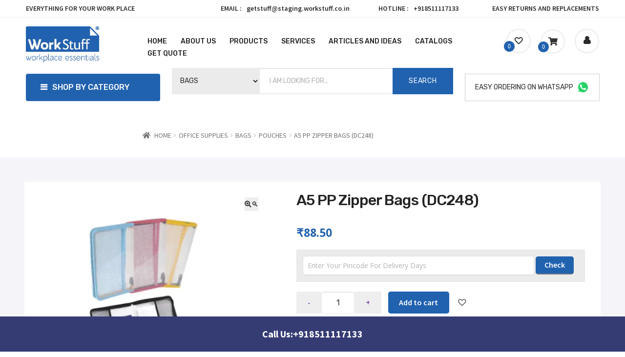

--- FILE ---
content_type: text/html; charset=UTF-8
request_url: https://staging.workstuff.co.in/product/a5-pp-zipper-bags-dc248/
body_size: 30804
content:
<!doctype html>

<html xmlns="http://www.w3.org/1999/xhtml" dir="ltr" lang="en-US" prefix="og: https://ogp.me/ns#">
<head profile="http://gmpg.org/xfn/11">
<meta charset="UTF-8" content="Meta Tags, Metadata">
<meta http-equiv="X-UA-Compatible" content="IE=edge">
<meta name="author" content="Workstuff">
<meta name="publisher" content="Workstuff">
<meta name="copyright" content="Copyright 2023">
<meta name="generator" content="WordPress">
<meta name="designer" content="Workstuff">  
<meta name="audience" content="all">
<meta name="robots" content="index, follow">
<meta name= "content-language" content="english">
<meta name="viewport" content="width=device-width, initial-scale=1, maximum-scale=2">
<meta name="google-site-verification" content="7mzhSv43HR7lvU0LGfcHD8SIPkSAavcYrMC0vecSCcY" />
	<link rel="pingback" href="https://staging.workstuff.co.in/xmlrpc.php">
	<!-- Google Tag Manager -->
<!-- End Google Tag Manager -->
<!-- Title and kewords custom code NB 25-11-2023 START -->
      <!-- Title and kewords custom code NB 25-11-2023 END -->
<meta charset="UTF-8">
	<meta name="viewport" content="width=device-width, initial-scale=1">
<link rel="profile" href="http://gmpg.org/xfn/11">
	<!-- Preload the LCP image with a high fetchpriority so it starts loading with the stylesheet. -->
<link rel="preload" fetchpriority="high" as="image" href="https://workstuff.co.in/wp-content/uploads/2023/03/Workstuff_Home_Banner_1_1100x450.webp" type="image/webp">
	<!--  
<link rel="pingback" href="https://staging.workstuff.co.in/xmlrpc.php"> -->
	<script type="application/ld+json">{
        "@context": "https://schema.org",
        "@type": "Products",
    "aggregateRating": {
                "@type": "AggregateRating",
                "ratingValue": "5.0",
                "reviewCount": "120",
        "bestRating": "5",
        "worstRating": "1",
            "itemReviewed" : {        
                "@type": "LocalBusiness",
        "name": "WorkStuff",
        "image": "https://workstuff.co.in/wp-content/uploads/2020/10/workstuff-logo.png",
        "telePhone": "+918511117133",
            "address": {
            "@type": "PostalAddress",
            "streetAddress": "B2, Basement Ashwamegh Avenue, Nr. Mithakhali underpass, Navrangpura, Ahmedabad 380009",
            "addressLocality": "Navrangpura",
            "addressRegion": "Ahmedabad",
            "postalCode": "380009"
       }
                     }
        }
}</script> 
	<script type="application/ld+json">
{
  "@context": "https://schema.org",
  "@type": "LocalBusiness",
  "name": "WorkStuff",
  "image": "https://workstuff.co.in/wp-content/uploads/2020/10/workstuff-logo.png",
  "@id": "",
  "url": "https://workstuff.co.in/",
  "telephone": "+918511117133",
  "address": {
    "@type": "PostalAddress",
    "streetAddress": "B2, Basement Ashwamegh Avenue, Nr. Mithakhali underpass, Navrangpura, Ahmedabad 380009",
    "addressLocality": "Ahmedabad",
    "postalCode": "380009",
    "addressCountry": "IN"
  },
  "openingHoursSpecification": {
    "@type": "OpeningHoursSpecification",
    "dayOfWeek": [
      "Monday",
      "Tuesday",
      "Wednesday",
      "Thursday",
      "Friday",
      "Saturday"
    ],
    "opens": "09:00",
    "closes": "18:00"
  } 
}
</script>
	<script type="application/ld+json">
{
  "@context": "https://schema.org",
  "@type": "FAQPage",
  "mainEntity": [{
    "@type": "Question",
    "name": "How do I place an order?",
    "acceptedAnswer": {
      "@type": "Answer",
      "text": "Ordering at WorkStuff is easy. Placing your first order at WorkStuff? Please follow the below-mentioned steps:
Just select the items you want to shop for.
Enter your shipping address.
Enter your payment information and you are home.
If you need any assistance give us a call. We would love to take your order over the phone. You may contact us at +91 85 1111 7133 to book your order in COD mode. Call Timings:- 9:30 AM to 7 PM."
    }
  },{
    "@type": "Question",
    "name": "Will I be informed once my order is processed?",
    "acceptedAnswer": {
      "@type": "Answer",
      "text": "Once your order is confirmed and processed, you will receive a shipment notification via E-mail/SMS advising you on the estimated date of delivery. You can also TRACK ORDER online. Please note tracking information may not be available for all carriers."
    }
  },{
    "@type": "Question",
    "name": "How will my order be delivered to me?",
    "acceptedAnswer": {
      "@type": "Answer",
      "text": "Your order would be delivered through reputed courier companies at your doorstep. Bulk Orders (greater than 10) & heavy items are shipped through surface."
    }
  },{
    "@type": "Question",
    "name": "How will I know if order is placed successfully?",
    "acceptedAnswer": {
      "@type": "Answer",
      "text": "Once your Order is successfully placed, you will receive a confirmation over email and text message from workstuff.co.in. This mail will have all the details related to your order. Order details can also be viewed at My Account > Order history, if you have placed the order through your log in id."
    }
  },{
    "@type": "Question",
    "name": "What is the standard delivery time?",
    "acceptedAnswer": {
      "@type": "Answer",
      "text": "Standard delivery time is 2-4 days, however for some products delivery time may vary depending upon the availability or depending upon the size of the order."
    }
  },{
    "@type": "Question",
    "name": "Why is standard delivery time different for some products?",
    "acceptedAnswer": {
      "@type": "Answer",
      "text": "Time taken to deliver a product depends upon the below mentioned parameters:
Stock availability, Size of the order, Shipping Address, size of the product, Make to Order products"
    }
  },{
    "@type": "Question",
    "name": "I got a confirmation call for my order. Why is that?",
    "acceptedAnswer": {
      "@type": "Answer",
      "text": "You receive a confirmation call for your order to verify if there isn’t any change with your order."
    }
  },{
    "@type": "Question",
    "name": "Do you take orders over phone?",
    "acceptedAnswer": {
      "@type": "Answer",
      "text": "Yes. We do take orders over phone. You may contact us on +91 85 1111 7133 to book your order on COD mode. Call Timings:- 9:30 AM to 7 PM"
    }
  },{
    "@type": "Question",
    "name": "How do I check the status of my order?",
    "acceptedAnswer": {
      "@type": "Answer",
      "text": "Our order status is updated to you via emails and sms at every step. Once your order is placed you would receive an sms and an email with your order details. Once your order is dispatched you receive an sms with your tracking details. Please check your spam and old sms-es for the status of your order, if you don’t see any updates. In case of any unforeseen events which delay your order you would receive a special update from our end."
    }
  },{
    "@type": "Question",
    "name": "Why have I not received my order yet?",
    "acceptedAnswer": {
      "@type": "Answer",
      "text": "Due to unforeseen circumstances, it is possible that your order might get delayed. We will send you an E-mail/SMS informing you about the delay along with the new expected delivery date. Visit the MY ORDERS page in your account and click on TRACK ORDER to get real time status of your order."
    }
  },{
    "@type": "Question",
    "name": "Can I place a bulk order for an item(s)?",
    "acceptedAnswer": {
      "@type": "Answer",
      "text": "Yes we accept bulk orders, please place an order and we will call you on the number provided by you."
    }
  },{
    "@type": "Question",
    "name": "Can I add an item to my order after I have placed my order?",
    "acceptedAnswer": {
      "@type": "Answer",
      "text": "Unfortunately no, however you can simply place another order."
    }
  },{
    "@type": "Question",
    "name": "I tried placing order using my credit card but it isn't working. Can you help me place an order?",
    "acceptedAnswer": {
      "@type": "Answer",
      "text": "Yes if your debit/credit card isn’t working we can always take your order over phone. Do call us on +91 85 1111 7133. Call Timings:- 9:30 AM to 7 PM"
    }
  },{
    "@type": "Question",
    "name": "I tried placing my order using my debit card/credit card/Net Banking but the order was not successful. What happens to the money deducted from the card?",
    "acceptedAnswer": {
      "@type": "Answer",
      "text": "Please check your bank/credit card account to first ensure if your account has been debited. If your account has been debited after a payment failure, it is normally rolled back by banks within 7 business days. The time taken can vary from bank to bank and we unfortunately won’t be able to expedite this. Please check with your bank for more details. If your bank informs you otherwise please get back to us. If the money has been credited to our account we would initiate refund within 3 days of your request. Receipt of the refund would however depend on the mode of payment mode chosen by you. The expected timelines are as below:

Net Banking 5-7 business days
Debit Card 5-7 business days
Credit Card 7-21 business days"
    }
  },{
    "@type": "Question",
    "name": "I am placing an order as a gift to my loved one. Will she receive the price tags and invoice?",
    "acceptedAnswer": {
      "@type": "Answer",
      "text": "Yes. Because of the prevalent regulations we send the invoice along with the product. Tags are also left intact so that a product can be returned if your loved one faces any problem with it."
    }
  },{
    "@type": "Question",
    "name": "What is the difference between shipping and delivery?",
    "acceptedAnswer": {
      "@type": "Answer",
      "text": "Shipping refers to packing and dispatching of your order. While placing an order, you will find a shipping timeline on the products displayed on the website (e.g. dispatched within 5 days). This refers to the number of working days it will take to dispatch the product from our end. The delivery may take 1-3 days depending on the address specified for the order."
    }
  },{
    "@type": "Question",
    "name": "Which courier company will deliver my order? Is it possible to choose my preferred delivery partner?",
    "acceptedAnswer": {
      "@type": "Answer",
      "text": "For a smooth delivery of your orders, we have tied up with a number of trustworthy delivery partners. Once your order is dispatched, you will be informed about the shipping details via E-mail/SMS. Unfortunately, we do not offer the option to choose your preferred delivery partner. However, we will inform you when such services are rolled out in future."
    }
  },{
    "@type": "Question",
    "name": "What should I do if I find my package opened or tampered with upon delivery?",
    "acceptedAnswer": {
      "@type": "Answer",
      "text": "WorkStuff believes in making your shopping experience perfect. However, if you receive an open or a tampered package, please do not accept it. Report this concern by clicking on Return/Replace option in your MY ORDERS page within the TrustPay period. We will look at it immediately and get back to you."
    }
  },{
    "@type": "Question",
    "name": "Why did I receive a partial order?",
    "acceptedAnswer": {
      "@type": "Answer",
      "text": "We are sorry you had to experience this but please check if your order contains items with different delivery time. Items with different delivery times are shipped to you separately. Do not worry; your order is on its way to you!
The expected date and time of delivery will be communicated to you before the dispatch of your order. Under rare circumstances, if we are unable to fulfill your order, we will refund you the full payment made towards that particular product, at the earliest."
    }
  },{
    "@type": "Question",
    "name": "The status on the tracking website shows delivery was attempted but I was not there to receive. Is it possible to get the delivery now?",
    "acceptedAnswer": {
      "@type": "Answer",
      "text": "The courier companies usually make more than one attempt to deliver your order. In case you do not receive your order, please get in touch with us."
    }
  }]
}
</script>
<!-- Google tag (gtag.js) -->
<script async src="https://www.googletagmanager.com/gtag/js?id=UA-212606551-1"></script>
<script>
window.dataLayer = window.dataLayer || [];
function gtag(){dataLayer.push(arguments);}
gtag('js', new Date());

gtag('config', 'UA-212606551-1');
</script>
<!-- Google tag GA 4 (gtag.js) -->
<script async src="https://www.googletagmanager.com/gtag/js?id=G-8ZZSYDHY5N"></script>
<script>
window.dataLayer = window.dataLayer || [];
function gtag(){dataLayer.push(arguments);}
gtag('js', new Date());

gtag('config', 'G-8ZZSYDHY5N');
</script>
<!-- Google Search Console for WorkStuff -->
<meta name="google-site-verification" content="V6sNiRI6ZqCwx-_I-BLRlRcDWQP9FlGHkCGtf-acHkc">
<!-- Bing Webmaster Code for WorkStuff -->
<meta name="msvalidate.01" content="2C0C19F0202548C68A6B4CCB30CADAAB">
<title>Buy PP Zipper Bags | WorkStuff Office Supplies</title><link rel="preload" as="style" href="https://fonts.googleapis.com/css?family=Source%20Sans%20Pro%3A400%2C300%2C300italic%2C400italic%2C600%2C700%2C900&#038;subset=latin%2Clatin-ext&#038;display=swap" /><link rel="stylesheet" href="https://fonts.googleapis.com/css?family=Source%20Sans%20Pro%3A400%2C300%2C300italic%2C400italic%2C600%2C700%2C900&#038;subset=latin%2Clatin-ext&#038;display=swap" media="print" onload="this.media='all'" /><noscript><link rel="stylesheet" href="https://fonts.googleapis.com/css?family=Source%20Sans%20Pro%3A400%2C300%2C300italic%2C400italic%2C600%2C700%2C900&#038;subset=latin%2Clatin-ext&#038;display=swap" /></noscript><link rel="stylesheet" href="https://staging.workstuff.co.in/wp-content/cache/min/1/05aa1022aaa4bded5f3688c1cca3227c.css" media="all" data-minify="1" />

		<!-- All in One SEO 4.6.2 - aioseo.com -->
		<meta name="description" content="Shop a wide selection of high-quality PP zipper bags at WorkStuff Office Supplies. Browse our collection and buy now for reliable storage solutions" />
		<meta name="robots" content="noindex, nofollow, max-image-preview:large" />
		<meta name="keywords" content="pp zipper bags,files,office supplies,office stationery,office items" />
		<link rel="canonical" href="https://staging.workstuff.co.in/product/a5-pp-zipper-bags-dc248/" />
		<meta name="generator" content="All in One SEO (AIOSEO) 4.6.2" />
		<meta property="og:locale" content="en_US" />
		<meta property="og:site_name" content="Workstuff - Workstuff" />
		<meta property="og:type" content="article" />
		<meta property="og:title" content="Buy PP Zipper Bags | WorkStuff Office Supplies" />
		<meta property="og:description" content="46" />
		<meta property="og:url" content="https://staging.workstuff.co.in/product/a5-pp-zipper-bags-dc248/" />
		<meta property="og:image" content="https://staging.workstuff.co.in/wp-content/uploads/2023/03/workstuff-logo.webp" />
		<meta property="og:image:secure_url" content="https://staging.workstuff.co.in/wp-content/uploads/2023/03/workstuff-logo.webp" />
		<meta property="og:image:width" content="212" />
		<meta property="og:image:height" content="104" />
		<meta property="article:published_time" content="2021-07-23T10:27:04+00:00" />
		<meta property="article:modified_time" content="2023-06-06T13:46:12+00:00" />
		<meta property="article:publisher" content="https://www.facebook.com/WorkStuffOfficeSupplies/" />
		<meta name="twitter:card" content="summary_large_image" />
		<meta name="twitter:title" content="Buy PP Zipper Bags | WorkStuff Office Supplies" />
		<meta name="twitter:description" content="46" />
		<meta name="twitter:image" content="https://staging.workstuff.co.in/wp-content/uploads/2023/03/workstuff-logo.webp" />
		<script type="application/ld+json" class="aioseo-schema">
			{"@context":"https:\/\/schema.org","@graph":[{"@type":"BreadcrumbList","@id":"https:\/\/staging.workstuff.co.in\/product\/a5-pp-zipper-bags-dc248\/#breadcrumblist","itemListElement":[{"@type":"ListItem","@id":"https:\/\/staging.workstuff.co.in\/#listItem","position":1,"name":"Home","item":"https:\/\/staging.workstuff.co.in\/","nextItem":"https:\/\/staging.workstuff.co.in\/product\/a5-pp-zipper-bags-dc248\/#listItem"},{"@type":"ListItem","@id":"https:\/\/staging.workstuff.co.in\/product\/a5-pp-zipper-bags-dc248\/#listItem","position":2,"name":"A5 PP Zipper Bags (DC248)","previousItem":"https:\/\/staging.workstuff.co.in\/#listItem"}]},{"@type":"ItemPage","@id":"https:\/\/staging.workstuff.co.in\/product\/a5-pp-zipper-bags-dc248\/#itempage","url":"https:\/\/staging.workstuff.co.in\/product\/a5-pp-zipper-bags-dc248\/","name":"Buy PP Zipper Bags | WorkStuff Office Supplies","description":"Shop a wide selection of high-quality PP zipper bags at WorkStuff Office Supplies. Browse our collection and buy now for reliable storage solutions","inLanguage":"en-US","isPartOf":{"@id":"https:\/\/staging.workstuff.co.in\/#website"},"breadcrumb":{"@id":"https:\/\/staging.workstuff.co.in\/product\/a5-pp-zipper-bags-dc248\/#breadcrumblist"},"image":{"@type":"ImageObject","url":"https:\/\/staging.workstuff.co.in\/wp-content\/uploads\/2021\/07\/Workstuff_OfficeSupplies_FilessFolders_A5-PP-Zipper-Bags-DC248-1_600x600.webp","@id":"https:\/\/staging.workstuff.co.in\/product\/a5-pp-zipper-bags-dc248\/#mainImage","width":600,"height":600,"caption":"Workstuff Provides A5 PP Zipper bags"},"primaryImageOfPage":{"@id":"https:\/\/staging.workstuff.co.in\/product\/a5-pp-zipper-bags-dc248\/#mainImage"},"datePublished":"2021-07-23T15:57:04+00:00","dateModified":"2023-06-06T13:46:12+00:00"},{"@type":"Organization","@id":"https:\/\/staging.workstuff.co.in\/#organization","name":"Staging Workstuff","url":"https:\/\/staging.workstuff.co.in\/","logo":{"@type":"ImageObject","url":"https:\/\/staging.workstuff.co.in\/wp-content\/uploads\/2023\/03\/workstuff-logo.webp","@id":"https:\/\/staging.workstuff.co.in\/product\/a5-pp-zipper-bags-dc248\/#organizationLogo","width":212,"height":104,"caption":"Logo of Workstuff company"},"image":{"@id":"https:\/\/staging.workstuff.co.in\/product\/a5-pp-zipper-bags-dc248\/#organizationLogo"},"sameAs":["https:\/\/www.facebook.com\/WorkStuffOfficeSupplies\/","https:\/\/www.instagram.com\/workstuffofficesupplies\/","https:\/\/www.linkedin.com\/company\/workstuffsolutions"]},{"@type":"WebSite","@id":"https:\/\/staging.workstuff.co.in\/#website","url":"https:\/\/staging.workstuff.co.in\/","name":"Staging Workstuff","description":"Workstuff","inLanguage":"en-US","publisher":{"@id":"https:\/\/staging.workstuff.co.in\/#organization"}}]}
		</script>
		<!-- All in One SEO -->

<link rel='dns-prefetch' href='//fonts.googleapis.com' />
<link href='https://fonts.gstatic.com' crossorigin rel='preconnect' />
<link rel="alternate" type="application/rss+xml" title="Workstuff &raquo; Feed" href="https://staging.workstuff.co.in/feed/" />
<link rel="alternate" type="application/rss+xml" title="Workstuff &raquo; Comments Feed" href="https://staging.workstuff.co.in/comments/feed/" />



<style id='wp-block-library-theme-inline-css'>
.wp-block-audio :where(figcaption){color:#555;font-size:13px;text-align:center}.is-dark-theme .wp-block-audio :where(figcaption){color:#ffffffa6}.wp-block-audio{margin:0 0 1em}.wp-block-code{border:1px solid #ccc;border-radius:4px;font-family:Menlo,Consolas,monaco,monospace;padding:.8em 1em}.wp-block-embed :where(figcaption){color:#555;font-size:13px;text-align:center}.is-dark-theme .wp-block-embed :where(figcaption){color:#ffffffa6}.wp-block-embed{margin:0 0 1em}.blocks-gallery-caption{color:#555;font-size:13px;text-align:center}.is-dark-theme .blocks-gallery-caption{color:#ffffffa6}:root :where(.wp-block-image figcaption){color:#555;font-size:13px;text-align:center}.is-dark-theme :root :where(.wp-block-image figcaption){color:#ffffffa6}.wp-block-image{margin:0 0 1em}.wp-block-pullquote{border-bottom:4px solid;border-top:4px solid;color:currentColor;margin-bottom:1.75em}.wp-block-pullquote cite,.wp-block-pullquote footer,.wp-block-pullquote__citation{color:currentColor;font-size:.8125em;font-style:normal;text-transform:uppercase}.wp-block-quote{border-left:.25em solid;margin:0 0 1.75em;padding-left:1em}.wp-block-quote cite,.wp-block-quote footer{color:currentColor;font-size:.8125em;font-style:normal;position:relative}.wp-block-quote.has-text-align-right{border-left:none;border-right:.25em solid;padding-left:0;padding-right:1em}.wp-block-quote.has-text-align-center{border:none;padding-left:0}.wp-block-quote.is-large,.wp-block-quote.is-style-large,.wp-block-quote.is-style-plain{border:none}.wp-block-search .wp-block-search__label{font-weight:700}.wp-block-search__button{border:1px solid #ccc;padding:.375em .625em}:where(.wp-block-group.has-background){padding:1.25em 2.375em}.wp-block-separator.has-css-opacity{opacity:.4}.wp-block-separator{border:none;border-bottom:2px solid;margin-left:auto;margin-right:auto}.wp-block-separator.has-alpha-channel-opacity{opacity:1}.wp-block-separator:not(.is-style-wide):not(.is-style-dots){width:100px}.wp-block-separator.has-background:not(.is-style-dots){border-bottom:none;height:1px}.wp-block-separator.has-background:not(.is-style-wide):not(.is-style-dots){height:2px}.wp-block-table{margin:0 0 1em}.wp-block-table td,.wp-block-table th{word-break:normal}.wp-block-table :where(figcaption){color:#555;font-size:13px;text-align:center}.is-dark-theme .wp-block-table :where(figcaption){color:#ffffffa6}.wp-block-video :where(figcaption){color:#555;font-size:13px;text-align:center}.is-dark-theme .wp-block-video :where(figcaption){color:#ffffffa6}.wp-block-video{margin:0 0 1em}:root :where(.wp-block-template-part.has-background){margin-bottom:0;margin-top:0;padding:1.25em 2.375em}
</style>



<style id='storefront-gutenberg-blocks-inline-css'>

				.wp-block-button__link:not(.has-text-color) {
					color: #333333;
				}

				.wp-block-button__link:not(.has-text-color):hover,
				.wp-block-button__link:not(.has-text-color):focus,
				.wp-block-button__link:not(.has-text-color):active {
					color: #333333;
				}

				.wp-block-button__link:not(.has-background) {
					background-color: #eeeeee;
				}

				.wp-block-button__link:not(.has-background):hover,
				.wp-block-button__link:not(.has-background):focus,
				.wp-block-button__link:not(.has-background):active {
					border-color: #d5d5d5;
					background-color: #d5d5d5;
				}

				.wc-block-grid__products .wc-block-grid__product .wp-block-button__link {
					background-color: #eeeeee;
					border-color: #eeeeee;
					color: #333333;
				}

				.wp-block-quote footer,
				.wp-block-quote cite,
				.wp-block-quote__citation {
					color: #6d6d6d;
				}

				.wp-block-pullquote cite,
				.wp-block-pullquote footer,
				.wp-block-pullquote__citation {
					color: #6d6d6d;
				}

				.wp-block-image figcaption {
					color: #6d6d6d;
				}

				.wp-block-separator.is-style-dots::before {
					color: #333333;
				}

				.wp-block-file a.wp-block-file__button {
					color: #333333;
					background-color: #eeeeee;
					border-color: #eeeeee;
				}

				.wp-block-file a.wp-block-file__button:hover,
				.wp-block-file a.wp-block-file__button:focus,
				.wp-block-file a.wp-block-file__button:active {
					color: #333333;
					background-color: #d5d5d5;
				}

				.wp-block-code,
				.wp-block-preformatted pre {
					color: #6d6d6d;
				}

				.wp-block-table:not( .has-background ):not( .is-style-stripes ) tbody tr:nth-child(2n) td {
					background-color: #fdfdfd;
				}

				.wp-block-cover .wp-block-cover__inner-container h1:not(.has-text-color),
				.wp-block-cover .wp-block-cover__inner-container h2:not(.has-text-color),
				.wp-block-cover .wp-block-cover__inner-container h3:not(.has-text-color),
				.wp-block-cover .wp-block-cover__inner-container h4:not(.has-text-color),
				.wp-block-cover .wp-block-cover__inner-container h5:not(.has-text-color),
				.wp-block-cover .wp-block-cover__inner-container h6:not(.has-text-color) {
					color: #000000;
				}

				.wc-block-components-price-slider__range-input-progress,
				.rtl .wc-block-components-price-slider__range-input-progress {
					--range-color: #7f54b3;
				}

				/* Target only IE11 */
				@media all and (-ms-high-contrast: none), (-ms-high-contrast: active) {
					.wc-block-components-price-slider__range-input-progress {
						background: #7f54b3;
					}
				}

				.wc-block-components-button:not(.is-link) {
					background-color: #333333;
					color: #ffffff;
				}

				.wc-block-components-button:not(.is-link):hover,
				.wc-block-components-button:not(.is-link):focus,
				.wc-block-components-button:not(.is-link):active {
					background-color: #1a1a1a;
					color: #ffffff;
				}

				.wc-block-components-button:not(.is-link):disabled {
					background-color: #333333;
					color: #ffffff;
				}

				.wc-block-cart__submit-container {
					background-color: #ffffff;
				}

				.wc-block-cart__submit-container::before {
					color: rgba(220,220,220,0.5);
				}

				.wc-block-components-order-summary-item__quantity {
					background-color: #ffffff;
					border-color: #6d6d6d;
					box-shadow: 0 0 0 2px #ffffff;
					color: #6d6d6d;
				}
			
</style>
<style id='classic-theme-styles-inline-css'>
/*! This file is auto-generated */
.wp-block-button__link{color:#fff;background-color:#32373c;border-radius:9999px;box-shadow:none;text-decoration:none;padding:calc(.667em + 2px) calc(1.333em + 2px);font-size:1.125em}.wp-block-file__button{background:#32373c;color:#fff;text-decoration:none}
</style>
<style id='global-styles-inline-css'>
:root{--wp--preset--aspect-ratio--square: 1;--wp--preset--aspect-ratio--4-3: 4/3;--wp--preset--aspect-ratio--3-4: 3/4;--wp--preset--aspect-ratio--3-2: 3/2;--wp--preset--aspect-ratio--2-3: 2/3;--wp--preset--aspect-ratio--16-9: 16/9;--wp--preset--aspect-ratio--9-16: 9/16;--wp--preset--color--black: #000000;--wp--preset--color--cyan-bluish-gray: #abb8c3;--wp--preset--color--white: #ffffff;--wp--preset--color--pale-pink: #f78da7;--wp--preset--color--vivid-red: #cf2e2e;--wp--preset--color--luminous-vivid-orange: #ff6900;--wp--preset--color--luminous-vivid-amber: #fcb900;--wp--preset--color--light-green-cyan: #7bdcb5;--wp--preset--color--vivid-green-cyan: #00d084;--wp--preset--color--pale-cyan-blue: #8ed1fc;--wp--preset--color--vivid-cyan-blue: #0693e3;--wp--preset--color--vivid-purple: #9b51e0;--wp--preset--gradient--vivid-cyan-blue-to-vivid-purple: linear-gradient(135deg,rgba(6,147,227,1) 0%,rgb(155,81,224) 100%);--wp--preset--gradient--light-green-cyan-to-vivid-green-cyan: linear-gradient(135deg,rgb(122,220,180) 0%,rgb(0,208,130) 100%);--wp--preset--gradient--luminous-vivid-amber-to-luminous-vivid-orange: linear-gradient(135deg,rgba(252,185,0,1) 0%,rgba(255,105,0,1) 100%);--wp--preset--gradient--luminous-vivid-orange-to-vivid-red: linear-gradient(135deg,rgba(255,105,0,1) 0%,rgb(207,46,46) 100%);--wp--preset--gradient--very-light-gray-to-cyan-bluish-gray: linear-gradient(135deg,rgb(238,238,238) 0%,rgb(169,184,195) 100%);--wp--preset--gradient--cool-to-warm-spectrum: linear-gradient(135deg,rgb(74,234,220) 0%,rgb(151,120,209) 20%,rgb(207,42,186) 40%,rgb(238,44,130) 60%,rgb(251,105,98) 80%,rgb(254,248,76) 100%);--wp--preset--gradient--blush-light-purple: linear-gradient(135deg,rgb(255,206,236) 0%,rgb(152,150,240) 100%);--wp--preset--gradient--blush-bordeaux: linear-gradient(135deg,rgb(254,205,165) 0%,rgb(254,45,45) 50%,rgb(107,0,62) 100%);--wp--preset--gradient--luminous-dusk: linear-gradient(135deg,rgb(255,203,112) 0%,rgb(199,81,192) 50%,rgb(65,88,208) 100%);--wp--preset--gradient--pale-ocean: linear-gradient(135deg,rgb(255,245,203) 0%,rgb(182,227,212) 50%,rgb(51,167,181) 100%);--wp--preset--gradient--electric-grass: linear-gradient(135deg,rgb(202,248,128) 0%,rgb(113,206,126) 100%);--wp--preset--gradient--midnight: linear-gradient(135deg,rgb(2,3,129) 0%,rgb(40,116,252) 100%);--wp--preset--font-size--small: 14px;--wp--preset--font-size--medium: 23px;--wp--preset--font-size--large: 26px;--wp--preset--font-size--x-large: 42px;--wp--preset--font-size--normal: 16px;--wp--preset--font-size--huge: 37px;--wp--preset--spacing--20: 0.44rem;--wp--preset--spacing--30: 0.67rem;--wp--preset--spacing--40: 1rem;--wp--preset--spacing--50: 1.5rem;--wp--preset--spacing--60: 2.25rem;--wp--preset--spacing--70: 3.38rem;--wp--preset--spacing--80: 5.06rem;--wp--preset--shadow--natural: 6px 6px 9px rgba(0, 0, 0, 0.2);--wp--preset--shadow--deep: 12px 12px 50px rgba(0, 0, 0, 0.4);--wp--preset--shadow--sharp: 6px 6px 0px rgba(0, 0, 0, 0.2);--wp--preset--shadow--outlined: 6px 6px 0px -3px rgba(255, 255, 255, 1), 6px 6px rgba(0, 0, 0, 1);--wp--preset--shadow--crisp: 6px 6px 0px rgba(0, 0, 0, 1);}:where(.is-layout-flex){gap: 0.5em;}:where(.is-layout-grid){gap: 0.5em;}body .is-layout-flex{display: flex;}.is-layout-flex{flex-wrap: wrap;align-items: center;}.is-layout-flex > :is(*, div){margin: 0;}body .is-layout-grid{display: grid;}.is-layout-grid > :is(*, div){margin: 0;}:where(.wp-block-columns.is-layout-flex){gap: 2em;}:where(.wp-block-columns.is-layout-grid){gap: 2em;}:where(.wp-block-post-template.is-layout-flex){gap: 1.25em;}:where(.wp-block-post-template.is-layout-grid){gap: 1.25em;}.has-black-color{color: var(--wp--preset--color--black) !important;}.has-cyan-bluish-gray-color{color: var(--wp--preset--color--cyan-bluish-gray) !important;}.has-white-color{color: var(--wp--preset--color--white) !important;}.has-pale-pink-color{color: var(--wp--preset--color--pale-pink) !important;}.has-vivid-red-color{color: var(--wp--preset--color--vivid-red) !important;}.has-luminous-vivid-orange-color{color: var(--wp--preset--color--luminous-vivid-orange) !important;}.has-luminous-vivid-amber-color{color: var(--wp--preset--color--luminous-vivid-amber) !important;}.has-light-green-cyan-color{color: var(--wp--preset--color--light-green-cyan) !important;}.has-vivid-green-cyan-color{color: var(--wp--preset--color--vivid-green-cyan) !important;}.has-pale-cyan-blue-color{color: var(--wp--preset--color--pale-cyan-blue) !important;}.has-vivid-cyan-blue-color{color: var(--wp--preset--color--vivid-cyan-blue) !important;}.has-vivid-purple-color{color: var(--wp--preset--color--vivid-purple) !important;}.has-black-background-color{background-color: var(--wp--preset--color--black) !important;}.has-cyan-bluish-gray-background-color{background-color: var(--wp--preset--color--cyan-bluish-gray) !important;}.has-white-background-color{background-color: var(--wp--preset--color--white) !important;}.has-pale-pink-background-color{background-color: var(--wp--preset--color--pale-pink) !important;}.has-vivid-red-background-color{background-color: var(--wp--preset--color--vivid-red) !important;}.has-luminous-vivid-orange-background-color{background-color: var(--wp--preset--color--luminous-vivid-orange) !important;}.has-luminous-vivid-amber-background-color{background-color: var(--wp--preset--color--luminous-vivid-amber) !important;}.has-light-green-cyan-background-color{background-color: var(--wp--preset--color--light-green-cyan) !important;}.has-vivid-green-cyan-background-color{background-color: var(--wp--preset--color--vivid-green-cyan) !important;}.has-pale-cyan-blue-background-color{background-color: var(--wp--preset--color--pale-cyan-blue) !important;}.has-vivid-cyan-blue-background-color{background-color: var(--wp--preset--color--vivid-cyan-blue) !important;}.has-vivid-purple-background-color{background-color: var(--wp--preset--color--vivid-purple) !important;}.has-black-border-color{border-color: var(--wp--preset--color--black) !important;}.has-cyan-bluish-gray-border-color{border-color: var(--wp--preset--color--cyan-bluish-gray) !important;}.has-white-border-color{border-color: var(--wp--preset--color--white) !important;}.has-pale-pink-border-color{border-color: var(--wp--preset--color--pale-pink) !important;}.has-vivid-red-border-color{border-color: var(--wp--preset--color--vivid-red) !important;}.has-luminous-vivid-orange-border-color{border-color: var(--wp--preset--color--luminous-vivid-orange) !important;}.has-luminous-vivid-amber-border-color{border-color: var(--wp--preset--color--luminous-vivid-amber) !important;}.has-light-green-cyan-border-color{border-color: var(--wp--preset--color--light-green-cyan) !important;}.has-vivid-green-cyan-border-color{border-color: var(--wp--preset--color--vivid-green-cyan) !important;}.has-pale-cyan-blue-border-color{border-color: var(--wp--preset--color--pale-cyan-blue) !important;}.has-vivid-cyan-blue-border-color{border-color: var(--wp--preset--color--vivid-cyan-blue) !important;}.has-vivid-purple-border-color{border-color: var(--wp--preset--color--vivid-purple) !important;}.has-vivid-cyan-blue-to-vivid-purple-gradient-background{background: var(--wp--preset--gradient--vivid-cyan-blue-to-vivid-purple) !important;}.has-light-green-cyan-to-vivid-green-cyan-gradient-background{background: var(--wp--preset--gradient--light-green-cyan-to-vivid-green-cyan) !important;}.has-luminous-vivid-amber-to-luminous-vivid-orange-gradient-background{background: var(--wp--preset--gradient--luminous-vivid-amber-to-luminous-vivid-orange) !important;}.has-luminous-vivid-orange-to-vivid-red-gradient-background{background: var(--wp--preset--gradient--luminous-vivid-orange-to-vivid-red) !important;}.has-very-light-gray-to-cyan-bluish-gray-gradient-background{background: var(--wp--preset--gradient--very-light-gray-to-cyan-bluish-gray) !important;}.has-cool-to-warm-spectrum-gradient-background{background: var(--wp--preset--gradient--cool-to-warm-spectrum) !important;}.has-blush-light-purple-gradient-background{background: var(--wp--preset--gradient--blush-light-purple) !important;}.has-blush-bordeaux-gradient-background{background: var(--wp--preset--gradient--blush-bordeaux) !important;}.has-luminous-dusk-gradient-background{background: var(--wp--preset--gradient--luminous-dusk) !important;}.has-pale-ocean-gradient-background{background: var(--wp--preset--gradient--pale-ocean) !important;}.has-electric-grass-gradient-background{background: var(--wp--preset--gradient--electric-grass) !important;}.has-midnight-gradient-background{background: var(--wp--preset--gradient--midnight) !important;}.has-small-font-size{font-size: var(--wp--preset--font-size--small) !important;}.has-medium-font-size{font-size: var(--wp--preset--font-size--medium) !important;}.has-large-font-size{font-size: var(--wp--preset--font-size--large) !important;}.has-x-large-font-size{font-size: var(--wp--preset--font-size--x-large) !important;}
:where(.wp-block-post-template.is-layout-flex){gap: 1.25em;}:where(.wp-block-post-template.is-layout-grid){gap: 1.25em;}
:where(.wp-block-columns.is-layout-flex){gap: 2em;}:where(.wp-block-columns.is-layout-grid){gap: 2em;}
:root :where(.wp-block-pullquote){font-size: 1.5em;line-height: 1.6;}
</style>

<style id='cancel-order-request-woocommerce-inline-css'>

			.pi-options-button a, .pi-navigation-link a{
				background-color:#cccccc !important;
				color:#000000 !important;
			}
		
</style>





<style id='woocommerce-inline-inline-css'>
.woocommerce form .form-row .required { visibility: visible; }
</style>

<style id='contact-form-7-inline-css'>
.wpcf7 .wpcf7-recaptcha iframe {margin-bottom: 0;}.wpcf7 .wpcf7-recaptcha[data-align="center"] > div {margin: 0 auto;}.wpcf7 .wpcf7-recaptcha[data-align="right"] > div {margin: 0 0 0 auto;}
</style>


<style id='woo-variation-swatches-inline-css'>
:root {
--wvs-tick:url("data:image/svg+xml;utf8,%3Csvg filter='drop-shadow(0px 0px 2px rgb(0 0 0 / .8))' xmlns='http://www.w3.org/2000/svg'  viewBox='0 0 30 30'%3E%3Cpath fill='none' stroke='%23ffffff' stroke-linecap='round' stroke-linejoin='round' stroke-width='4' d='M4 16L11 23 27 7'/%3E%3C/svg%3E");

--wvs-cross:url("data:image/svg+xml;utf8,%3Csvg filter='drop-shadow(0px 0px 5px rgb(255 255 255 / .6))' xmlns='http://www.w3.org/2000/svg' width='72px' height='72px' viewBox='0 0 24 24'%3E%3Cpath fill='none' stroke='%23ff0000' stroke-linecap='round' stroke-width='0.6' d='M5 5L19 19M19 5L5 19'/%3E%3C/svg%3E");
--wvs-single-product-item-width:30px;
--wvs-single-product-item-height:30px;
--wvs-single-product-item-font-size:16px}
</style>
<link rel='stylesheet' id='parent-style-css' href='https://staging.workstuff.co.in/wp-content/themes/storefront/style.css' media='all' />






<style id='storefront-style-inline-css'>

			.main-navigation ul li a,
			.site-title a,
			ul.menu li a,
			.site-branding h1 a,
			button.menu-toggle,
			button.menu-toggle:hover,
			.handheld-navigation .dropdown-toggle {
				color: #333333;
			}

			button.menu-toggle,
			button.menu-toggle:hover {
				border-color: #333333;
			}

			.main-navigation ul li a:hover,
			.main-navigation ul li:hover > a,
			.site-title a:hover,
			.site-header ul.menu li.current-menu-item > a {
				color: #747474;
			}

			table:not( .has-background ) th {
				background-color: #f8f8f8;
			}

			table:not( .has-background ) tbody td {
				background-color: #fdfdfd;
			}

			table:not( .has-background ) tbody tr:nth-child(2n) td,
			fieldset,
			fieldset legend {
				background-color: #fbfbfb;
			}

			.site-header,
			.secondary-navigation ul ul,
			.main-navigation ul.menu > li.menu-item-has-children:after,
			.secondary-navigation ul.menu ul,
			.storefront-handheld-footer-bar,
			.storefront-handheld-footer-bar ul li > a,
			.storefront-handheld-footer-bar ul li.search .site-search,
			button.menu-toggle,
			button.menu-toggle:hover {
				background-color: #ffffff;
			}

			p.site-description,
			.site-header,
			.storefront-handheld-footer-bar {
				color: #404040;
			}

			button.menu-toggle:after,
			button.menu-toggle:before,
			button.menu-toggle span:before {
				background-color: #333333;
			}

			h1, h2, h3, h4, h5, h6, .wc-block-grid__product-title {
				color: #333333;
			}

			.widget h1 {
				border-bottom-color: #333333;
			}

			body,
			.secondary-navigation a {
				color: #6d6d6d;
			}

			.widget-area .widget a,
			.hentry .entry-header .posted-on a,
			.hentry .entry-header .post-author a,
			.hentry .entry-header .post-comments a,
			.hentry .entry-header .byline a {
				color: #727272;
			}

			a {
				color: #7f54b3;
			}

			a:focus,
			button:focus,
			.button.alt:focus,
			input:focus,
			textarea:focus,
			input[type="button"]:focus,
			input[type="reset"]:focus,
			input[type="submit"]:focus,
			input[type="email"]:focus,
			input[type="tel"]:focus,
			input[type="url"]:focus,
			input[type="password"]:focus,
			input[type="search"]:focus {
				outline-color: #7f54b3;
			}

			button, input[type="button"], input[type="reset"], input[type="submit"], .button, .widget a.button {
				background-color: #eeeeee;
				border-color: #eeeeee;
				color: #333333;
			}

			button:hover, input[type="button"]:hover, input[type="reset"]:hover, input[type="submit"]:hover, .button:hover, .widget a.button:hover {
				background-color: #d5d5d5;
				border-color: #d5d5d5;
				color: #333333;
			}

			button.alt, input[type="button"].alt, input[type="reset"].alt, input[type="submit"].alt, .button.alt, .widget-area .widget a.button.alt {
				background-color: #333333;
				border-color: #333333;
				color: #ffffff;
			}

			button.alt:hover, input[type="button"].alt:hover, input[type="reset"].alt:hover, input[type="submit"].alt:hover, .button.alt:hover, .widget-area .widget a.button.alt:hover {
				background-color: #1a1a1a;
				border-color: #1a1a1a;
				color: #ffffff;
			}

			.pagination .page-numbers li .page-numbers.current {
				background-color: #e6e6e6;
				color: #636363;
			}

			#comments .comment-list .comment-content .comment-text {
				background-color: #f8f8f8;
			}

			.site-footer {
				background-color: #f0f0f0;
				color: #6d6d6d;
			}

			.site-footer a:not(.button):not(.components-button) {
				color: #333333;
			}

			.site-footer .storefront-handheld-footer-bar a:not(.button):not(.components-button) {
				color: #333333;
			}

			.site-footer h1, .site-footer h2, .site-footer h3, .site-footer h4, .site-footer h5, .site-footer h6, .site-footer .widget .widget-title, .site-footer .widget .widgettitle {
				color: #333333;
			}

			.page-template-template-homepage.has-post-thumbnail .type-page.has-post-thumbnail .entry-title {
				color: #000000;
			}

			.page-template-template-homepage.has-post-thumbnail .type-page.has-post-thumbnail .entry-content {
				color: #000000;
			}

			@media screen and ( min-width: 768px ) {
				.secondary-navigation ul.menu a:hover {
					color: #595959;
				}

				.secondary-navigation ul.menu a {
					color: #404040;
				}

				.main-navigation ul.menu ul.sub-menu,
				.main-navigation ul.nav-menu ul.children {
					background-color: #f0f0f0;
				}

				.site-header {
					border-bottom-color: #f0f0f0;
				}
			}
</style>



<style id='storefront-woocommerce-style-inline-css'>
@font-face {
				font-family: star;
				src: url(https://staging.workstuff.co.in/wp-content/plugins/woocommerce/assets/fonts/star.eot);
				src:
					url(https://staging.workstuff.co.in/wp-content/plugins/woocommerce/assets/fonts/star.eot?#iefix) format("embedded-opentype"),
					url(https://staging.workstuff.co.in/wp-content/plugins/woocommerce/assets/fonts/star.woff) format("woff"),
					url(https://staging.workstuff.co.in/wp-content/plugins/woocommerce/assets/fonts/star.ttf) format("truetype"),
					url(https://staging.workstuff.co.in/wp-content/plugins/woocommerce/assets/fonts/star.svg#star) format("svg");
				font-weight: 400;
				font-style: normal;
			}
			@font-face {
				font-family: WooCommerce;
				src: url(https://staging.workstuff.co.in/wp-content/plugins/woocommerce/assets/fonts/WooCommerce.eot);
				src:
					url(https://staging.workstuff.co.in/wp-content/plugins/woocommerce/assets/fonts/WooCommerce.eot?#iefix) format("embedded-opentype"),
					url(https://staging.workstuff.co.in/wp-content/plugins/woocommerce/assets/fonts/WooCommerce.woff) format("woff"),
					url(https://staging.workstuff.co.in/wp-content/plugins/woocommerce/assets/fonts/WooCommerce.ttf) format("truetype"),
					url(https://staging.workstuff.co.in/wp-content/plugins/woocommerce/assets/fonts/WooCommerce.svg#WooCommerce) format("svg");
				font-weight: 400;
				font-style: normal;
			}

			a.cart-contents,
			.site-header-cart .widget_shopping_cart a {
				color: #333333;
			}

			a.cart-contents:hover,
			.site-header-cart .widget_shopping_cart a:hover,
			.site-header-cart:hover > li > a {
				color: #747474;
			}

			table.cart td.product-remove,
			table.cart td.actions {
				border-top-color: #ffffff;
			}

			.storefront-handheld-footer-bar ul li.cart .count {
				background-color: #333333;
				color: #ffffff;
				border-color: #ffffff;
			}

			.woocommerce-tabs ul.tabs li.active a,
			ul.products li.product .price,
			.onsale,
			.wc-block-grid__product-onsale,
			.widget_search form:before,
			.widget_product_search form:before {
				color: #6d6d6d;
			}

			.woocommerce-breadcrumb a,
			a.woocommerce-review-link,
			.product_meta a {
				color: #727272;
			}

			.wc-block-grid__product-onsale,
			.onsale {
				border-color: #6d6d6d;
			}

			.star-rating span:before,
			.quantity .plus, .quantity .minus,
			p.stars a:hover:after,
			p.stars a:after,
			.star-rating span:before,
			#payment .payment_methods li input[type=radio]:first-child:checked+label:before {
				color: #7f54b3;
			}

			.widget_price_filter .ui-slider .ui-slider-range,
			.widget_price_filter .ui-slider .ui-slider-handle {
				background-color: #7f54b3;
			}

			.order_details {
				background-color: #f8f8f8;
			}

			.order_details > li {
				border-bottom: 1px dotted #e3e3e3;
			}

			.order_details:before,
			.order_details:after {
				background: -webkit-linear-gradient(transparent 0,transparent 0),-webkit-linear-gradient(135deg,#f8f8f8 33.33%,transparent 33.33%),-webkit-linear-gradient(45deg,#f8f8f8 33.33%,transparent 33.33%)
			}

			#order_review {
				background-color: #ffffff;
			}

			#payment .payment_methods > li .payment_box,
			#payment .place-order {
				background-color: #fafafa;
			}

			#payment .payment_methods > li:not(.woocommerce-notice) {
				background-color: #f5f5f5;
			}

			#payment .payment_methods > li:not(.woocommerce-notice):hover {
				background-color: #f0f0f0;
			}

			.woocommerce-pagination .page-numbers li .page-numbers.current {
				background-color: #e6e6e6;
				color: #636363;
			}

			.wc-block-grid__product-onsale,
			.onsale,
			.woocommerce-pagination .page-numbers li .page-numbers:not(.current) {
				color: #6d6d6d;
			}

			p.stars a:before,
			p.stars a:hover~a:before,
			p.stars.selected a.active~a:before {
				color: #6d6d6d;
			}

			p.stars.selected a.active:before,
			p.stars:hover a:before,
			p.stars.selected a:not(.active):before,
			p.stars.selected a.active:before {
				color: #7f54b3;
			}

			.single-product div.product .woocommerce-product-gallery .woocommerce-product-gallery__trigger {
				background-color: #eeeeee;
				color: #333333;
			}

			.single-product div.product .woocommerce-product-gallery .woocommerce-product-gallery__trigger:hover {
				background-color: #d5d5d5;
				border-color: #d5d5d5;
				color: #333333;
			}

			.button.added_to_cart:focus,
			.button.wc-forward:focus {
				outline-color: #7f54b3;
			}

			.added_to_cart,
			.site-header-cart .widget_shopping_cart a.button,
			.wc-block-grid__products .wc-block-grid__product .wp-block-button__link {
				background-color: #eeeeee;
				border-color: #eeeeee;
				color: #333333;
			}

			.added_to_cart:hover,
			.site-header-cart .widget_shopping_cart a.button:hover,
			.wc-block-grid__products .wc-block-grid__product .wp-block-button__link:hover {
				background-color: #d5d5d5;
				border-color: #d5d5d5;
				color: #333333;
			}

			.added_to_cart.alt, .added_to_cart, .widget a.button.checkout {
				background-color: #333333;
				border-color: #333333;
				color: #ffffff;
			}

			.added_to_cart.alt:hover, .added_to_cart:hover, .widget a.button.checkout:hover {
				background-color: #1a1a1a;
				border-color: #1a1a1a;
				color: #ffffff;
			}

			.button.loading {
				color: #eeeeee;
			}

			.button.loading:hover {
				background-color: #eeeeee;
			}

			.button.loading:after {
				color: #333333;
			}

			@media screen and ( min-width: 768px ) {
				.site-header-cart .widget_shopping_cart,
				.site-header .product_list_widget li .quantity {
					color: #404040;
				}

				.site-header-cart .widget_shopping_cart .buttons,
				.site-header-cart .widget_shopping_cart .total {
					background-color: #f5f5f5;
				}

				.site-header-cart .widget_shopping_cart {
					background-color: #f0f0f0;
				}
			}
				.storefront-product-pagination a {
					color: #6d6d6d;
					background-color: #ffffff;
				}
				.storefront-sticky-add-to-cart {
					color: #6d6d6d;
					background-color: #ffffff;
				}

				.storefront-sticky-add-to-cart a:not(.button) {
					color: #333333;
				}
</style>

<style id='rocket-lazyload-inline-css'>
.rll-youtube-player{position:relative;padding-bottom:56.23%;height:0;overflow:hidden;max-width:100%;}.rll-youtube-player:focus-within{outline: 2px solid currentColor;outline-offset: 5px;}.rll-youtube-player iframe{position:absolute;top:0;left:0;width:100%;height:100%;z-index:100;background:0 0}.rll-youtube-player img{bottom:0;display:block;left:0;margin:auto;max-width:100%;width:100%;position:absolute;right:0;top:0;border:none;height:auto;-webkit-transition:.4s all;-moz-transition:.4s all;transition:.4s all}.rll-youtube-player img:hover{-webkit-filter:brightness(75%)}.rll-youtube-player .play{height:100%;width:100%;left:0;top:0;position:absolute;background:url(https://staging.workstuff.co.in/wp-content/plugins/wp-rocket/assets/img/youtube.png) no-repeat center;background-color: transparent !important;cursor:pointer;border:none;}.wp-embed-responsive .wp-has-aspect-ratio .rll-youtube-player{position:absolute;padding-bottom:0;width:100%;height:100%;top:0;bottom:0;left:0;right:0}
</style>
<script src="https://staging.workstuff.co.in/wp-includes/js/jquery/jquery.min.js" id="jquery-core-js" defer></script>
<script src="https://staging.workstuff.co.in/wp-includes/js/jquery/jquery-migrate.min.js" id="jquery-migrate-js" defer></script>
<script src="https://staging.workstuff.co.in/wp-content/plugins/cancel-order-request-woocommerce/public/js/jquery.magnific-popup.min.js" id="cancel-order-request-woocommerce_magnific-js" defer></script>
<script src="https://staging.workstuff.co.in/wp-content/plugins/cancel-order-request-woocommerce/public/js/jquery.toast.min.js" id="cancel-order-request-woocommerce-toast-js" defer></script>
<script id="cancel-order-request-woocommerce-js-extra">
var pi_corw_settings = {"error_toast_bg":"#ff4747","success_toast_bg":"#51a564"};
</script>
<script data-minify="1" src="https://staging.workstuff.co.in/wp-content/cache/min/1/wp-content/plugins/cancel-order-request-woocommerce/public/js/cancel-order-request-woocommerce-public.js?ver=1725949276" id="cancel-order-request-woocommerce-js" defer></script>
<script id="spbc_cookie-js-extra">
var spbcPublic = {"_ajax_nonce":"cb1a62389a","_rest_nonce":"1b43a2bde8","_ajax_url":"\/wp-admin\/admin-ajax.php","_rest_url":"https:\/\/staging.workstuff.co.in\/wp-json\/","data__set_cookies":"1","data__set_cookies__alt_sessions_type":"0"};
</script>
<script src="https://staging.workstuff.co.in/wp-content/plugins/security-malware-firewall/js/spbc-cookie.min.js" id="spbc_cookie-js" defer></script>
<script data-minify="1" src="https://staging.workstuff.co.in/wp-content/cache/min/1/wp-content/themes/storefront-child/js/slick.js?ver=1725949276" id="bootstrap-script-js" defer></script>
<script data-minify="1" src="https://staging.workstuff.co.in/wp-content/cache/min/1/wp-content/themes/storefront-child/js/bootstrap-lab.js?ver=1725949276" id="bootstrap-lab-js" defer></script>
<script data-minify="1" src="https://staging.workstuff.co.in/wp-content/cache/min/1/wp-content/themes/storefront-child/js/bootstrap.js?ver=1725949276" id="bootstrap-js" defer></script>
<script src="https://staging.workstuff.co.in/wp-content/themes/storefront-child/js/bootstrap.bundle.min.js" id="bootstrap-bundle-js" defer></script>
<script data-minify="1" src="https://staging.workstuff.co.in/wp-content/cache/min/1/wp-content/themes/storefront-child/js/woo_ajax.js?ver=1725949276" id="custom-script-js" defer></script>
<link rel="https://api.w.org/" href="https://staging.workstuff.co.in/wp-json/" /><link rel="alternate" title="JSON" type="application/json" href="https://staging.workstuff.co.in/wp-json/wp/v2/product/7728" /><link rel="alternate" title="oEmbed (JSON)" type="application/json+oembed" href="https://staging.workstuff.co.in/wp-json/oembed/1.0/embed?url=https%3A%2F%2Fstaging.workstuff.co.in%2Fproduct%2Fa5-pp-zipper-bags-dc248%2F" />
<link rel="alternate" title="oEmbed (XML)" type="text/xml+oembed" href="https://staging.workstuff.co.in/wp-json/oembed/1.0/embed?url=https%3A%2F%2Fstaging.workstuff.co.in%2Fproduct%2Fa5-pp-zipper-bags-dc248%2F&#038;format=xml" />
<style></style>	<noscript><style>.woocommerce-product-gallery{ opacity: 1 !important; }</style></noscript>
	<link rel="icon" href="https://staging.workstuff.co.in/wp-content/uploads/2023/04/workstuff-favicon-50x50.png" sizes="32x32" />
<link rel="icon" href="https://staging.workstuff.co.in/wp-content/uploads/2023/04/workstuff-favicon.png" sizes="192x192" />
<link rel="apple-touch-icon" href="https://staging.workstuff.co.in/wp-content/uploads/2023/04/workstuff-favicon.png" />
<meta name="msapplication-TileImage" content="https://staging.workstuff.co.in/wp-content/uploads/2023/04/workstuff-favicon.png" />
		<style id="wp-custom-css">
			.email_cprt{color:#6d6d6d;}
.site-footer{position:relative; margin-bottom:-50px;}
.instock_list h1{text-align: center;}
.woocommerce-products-header .term-description{display:none;}
.instock_list table, .instock_list td, .instock_list th{  border: 1px solid; padding:10px;}

.instock_list table{  width: 100%;
  border-collapse: collapse;}

.tablenav-pages {display: inline-block;}

.tablenav-pages a {
  color: black;
  float: left;
  padding: 8px 16px;
  text-decoration: none;
  border:1px solid #CCC;
  margin-right:5px;}
nav.woocommerce-breadcrumb, nav.woocommerce-breadcrumb a, nav.woocommerce-breadcrumb span {
    font-size: 14px;
    text-transform: uppercase;}
.product-description ul{margin:0 0 18px 0; padding-left:18px;}
.product-description ul li{list-style-type:disc;}
.product-description ol li {list-style-type: decimal !important;}
.fa, .far, .fas {font-family: 'FontAwesome' !important;}
.pswp__caption{display:none;}

@media only screen and (max-width: 767px) {
	p.woocommerce-result-count {
		width:100% !important;
		text-align: center;	}
	form.woocommerce-ordering {
		width:100% !important;	}
	form.woocommerce-ordering span {
    display: none;}
	.categories-menu-wrapper .categories-menu .categories-menu-container ul>li .sub-menu {
		position:unset !important;
		visibility: visible;
		opacity:1; display:none;
		    border: 0px !important;
    padding-top: 5px !important;
	}
	.categories-menu-wrapper .categories-menu .categories-menu-container ul>li.menu-item-has-children>a:after {
		    top: 20px;
    width: 25px;
    height: 25px;
    display: flex;
    justify-content: center;
    align-items: center;}
	ul.sub-menu.show {
    opacity: 1;
    visibility: visible;
    display: block !important;}
}

@media (max-width: 768px) {	
	.archive #primary.content-area {
		width: 100% !important;
		float: none !important;
	}
	.archive #secondary {
		margin-right: 0px !important;
		width: 100% !important;
	}
}
.ftr-social-icon .fa-map-marker{
	background: #004cb5;
  color: #fff;
}		</style>
		<noscript><style id="rocket-lazyload-nojs-css">.rll-youtube-player, [data-lazy-src]{display:none !important;}</style></noscript></head>

<body class="product-template-default single single-product postid-7728 wp-custom-logo wp-embed-responsive theme-storefront woocommerce woocommerce-page woocommerce-no-js woo-variation-swatches wvs-behavior-blur wvs-theme-storefront-child wvs-show-label wvs-tooltip group-blog storefront-align-wide left-sidebar woocommerce-active">

<!-- Google Tag Manager (noscript) -->
<noscript><iframe src="https://www.googletagmanager.com/ns.html?id=GTM-P56PD6X"
height="0" width="0" style="display:none;visibility:hidden"></iframe></noscript>
<!-- End Google Tag Manager (noscript) -->
<div id="page" class="hfeed site"> 
	     <div id="top_header">
			<div class="container">
				<div class="row">
					<div class="col-md-4">
						<div class="top_header_left top_header_content">
							<strong>Everything for your work place</strong>
						</div>
					</div>
					<div class="col-md-8">
						<div class="top_header_right">
							<div class="top_header_email topheader_right_text">
								<strong>Email :</strong><a href="mailto:getstuff@staging.workstuff.co.in"><strong>getstuff@staging.workstuff.co.in</strong></a>
							</div>
							<div class="top_header_phone topheader_right_text">
								<strong>Hotline :</strong><a href="tel:+918511117133"><strong>+918511117133</strong></a>
							</div>
							<div class="top_header_returns topheader_right_text">
								<a href="https://staging.workstuff.co.in/return-an-item/"><strong>Easy Returns and Replacements</strong></a>
							</div>
						</div>
					</div>
				</div>
			</div>
		</div>
	<div class="container-full header-menus" data-sticky="1">		
		<div class="container">
			<div class="row">
				<div class="col-md-12">
					<header id="masthead" class="site-header" style="">
						<div class="col-full">		<a class="skip-link screen-reader-text" href="#site-navigation">Skip to navigation</a>
		<a class="skip-link screen-reader-text" href="#content">Skip to content</a>
				<div class="site-branding">
			<a href="https://staging.workstuff.co.in/" class="custom-logo-link" rel="home"><img width="212" height="104" src="data:image/svg+xml,%3Csvg%20xmlns='http://www.w3.org/2000/svg'%20viewBox='0%200%20212%20104'%3E%3C/svg%3E" class="custom-logo" alt="Workstuff_home_page_LOGO" decoding="async" data-lazy-src="https://staging.workstuff.co.in/wp-content/uploads/2023/03/workstuff-logo.webp" /><noscript><img width="212" height="104" src="https://staging.workstuff.co.in/wp-content/uploads/2023/03/workstuff-logo.webp" class="custom-logo" alt="Workstuff_home_page_LOGO" decoding="async" /></noscript></a>		</div>
					<div class="site-search">
				<div class="widget woocommerce widget_product_search"><form role="search" method="get" class="woocommerce-product-search" action="https://staging.workstuff.co.in/">
	<label class="screen-reader-text" for="woocommerce-product-search-field-0">Search for:</label>
	<input type="search" id="woocommerce-product-search-field-0" class="search-field" placeholder="Search products&hellip;" value="" name="s" />
	<button type="submit" value="Search" class="">Search</button>
	<input type="hidden" name="post_type" value="product" />
</form>
</div>			</div>
			</div><div class="storefront-primary-navigation"><div class="col-full">		<nav id="site-navigation" class="main-navigation" role="navigation" aria-label="Primary Navigation">
		<button id="site-navigation-menu-toggle" class="menu-toggle" aria-controls="site-navigation" aria-expanded="false"><span></span></button>
			<div class="primary-navigation"><ul id="menu-main-menu" class="menu"><li id="menu-item-18941" class="menu-item menu-item-type-post_type menu-item-object-page menu-item-home menu-item-18941"><a href="https://staging.workstuff.co.in/">Home</a></li>
<li id="menu-item-24920" class="menu-item menu-item-type-post_type menu-item-object-page menu-item-24920"><a href="https://staging.workstuff.co.in/about-us/">About Us</a></li>
<li id="menu-item-18944" class="menu-item menu-item-type-post_type menu-item-object-page menu-item-has-children current_page_parent menu-item-18944"><a href="https://staging.workstuff.co.in/products/">Products</a>
<ul class="sub-menu">
	<li id="menu-item-24769" class="menu-item menu-item-type-taxonomy menu-item-object-product_cat current-product-ancestor current-menu-parent current-product-parent menu-item-has-children menu-item-24769"><a href="https://staging.workstuff.co.in/product-category/office-supplies/">Office Supplies</a>
	<ul class="sub-menu">
		<li id="menu-item-24770" class="menu-item menu-item-type-taxonomy menu-item-object-product_cat menu-item-has-children menu-item-24770"><a href="https://staging.workstuff.co.in/product-category/office-supplies/writing-correction/">Writing &amp; Correction</a>
		<ul class="sub-menu">
			<li id="menu-item-24771" class="menu-item menu-item-type-taxonomy menu-item-object-product_cat menu-item-24771"><a href="https://staging.workstuff.co.in/product-category/office-supplies/writing-correction/pens/">Pens</a></li>
			<li id="menu-item-24772" class="menu-item menu-item-type-taxonomy menu-item-object-product_cat menu-item-24772"><a href="https://staging.workstuff.co.in/product-category/office-supplies/writing-correction/eraser-pencil-sharpeners/">Eraser, Pencil &amp; Sharpeners</a></li>
			<li id="menu-item-24773" class="menu-item menu-item-type-taxonomy menu-item-object-product_cat menu-item-24773"><a href="https://staging.workstuff.co.in/product-category/office-supplies/writing-correction/highlighters-correction/">Highlighters &amp; Correction Pens</a></li>
			<li id="menu-item-24774" class="menu-item menu-item-type-taxonomy menu-item-object-product_cat menu-item-24774"><a href="https://staging.workstuff.co.in/product-category/office-supplies/writing-correction/marker-pens/">Marker Pens</a></li>
			<li id="menu-item-24775" class="menu-item menu-item-type-taxonomy menu-item-object-product_cat menu-item-24775"><a href="https://staging.workstuff.co.in/product-category/office-supplies/writing-correction/refills-inks/">Refills &amp; Inks</a></li>
		</ul>
</li>
		<li id="menu-item-24776" class="menu-item menu-item-type-taxonomy menu-item-object-product_cat menu-item-has-children menu-item-24776"><a href="https://staging.workstuff.co.in/product-category/office-supplies/notebook-diaries/">Notebook &amp; Diaries</a>
		<ul class="sub-menu">
			<li id="menu-item-24777" class="menu-item menu-item-type-taxonomy menu-item-object-product_cat menu-item-24777"><a href="https://staging.workstuff.co.in/product-category/office-supplies/notebook-diaries/note-books/">Note Books</a></li>
			<li id="menu-item-24778" class="menu-item menu-item-type-taxonomy menu-item-object-product_cat menu-item-24778"><a href="https://staging.workstuff.co.in/product-category/office-supplies/notebook-diaries/note-pads/">Note Pads</a></li>
			<li id="menu-item-24779" class="menu-item menu-item-type-taxonomy menu-item-object-product_cat menu-item-24779"><a href="https://staging.workstuff.co.in/product-category/office-supplies/notebook-diaries/registers/">Registers</a></li>
			<li id="menu-item-24780" class="menu-item menu-item-type-taxonomy menu-item-object-product_cat menu-item-24780"><a href="https://staging.workstuff.co.in/product-category/office-supplies/notebook-diaries/diaries/">Diaries</a></li>
		</ul>
</li>
		<li id="menu-item-24781" class="menu-item menu-item-type-taxonomy menu-item-object-product_cat menu-item-has-children menu-item-24781"><a href="https://staging.workstuff.co.in/product-category/office-supplies/files-folders-binders/">Files, Folders &amp; Binders</a>
		<ul class="sub-menu">
			<li id="menu-item-24782" class="menu-item menu-item-type-taxonomy menu-item-object-product_cat menu-item-24782"><a href="https://staging.workstuff.co.in/product-category/office-supplies/files-folders-binders/card-board-files/">Card Board Files</a></li>
			<li id="menu-item-24783" class="menu-item menu-item-type-taxonomy menu-item-object-product_cat menu-item-24783"><a href="https://staging.workstuff.co.in/product-category/office-supplies/files-folders-binders/plastic-files/">Plastic Files</a></li>
			<li id="menu-item-24786" class="menu-item menu-item-type-taxonomy menu-item-object-product_cat menu-item-24786"><a href="https://staging.workstuff.co.in/product-category/office-supplies/files-folders-binders/plastic-folders-separators/">Plastic Folders &amp; Separators</a></li>
			<li id="menu-item-24787" class="menu-item menu-item-type-taxonomy menu-item-object-product_cat menu-item-24787"><a href="https://staging.workstuff.co.in/product-category/office-supplies/files-folders-binders/ring-binder/">Ring Binder</a></li>
			<li id="menu-item-24784" class="menu-item menu-item-type-taxonomy menu-item-object-product_cat menu-item-24784"><a href="https://staging.workstuff.co.in/product-category/office-supplies/files-folders-binders/display-files/">Display Files</a></li>
			<li id="menu-item-24788" class="menu-item menu-item-type-taxonomy menu-item-object-product_cat menu-item-24788"><a href="https://staging.workstuff.co.in/product-category/office-supplies/files-folders-binders/signage-holders/">Signage Holders</a></li>
			<li id="menu-item-24789" class="menu-item menu-item-type-taxonomy menu-item-object-product_cat menu-item-24789"><a href="https://staging.workstuff.co.in/product-category/office-supplies/files-folders-binders/clip-files/">Clip Files</a></li>
			<li id="menu-item-24790" class="menu-item menu-item-type-taxonomy menu-item-object-product_cat menu-item-24790"><a href="https://staging.workstuff.co.in/product-category/office-supplies/files-folders-binders/conference-folders/">Conference Folders</a></li>
			<li id="menu-item-24791" class="menu-item menu-item-type-taxonomy menu-item-object-product_cat menu-item-24791"><a href="https://staging.workstuff.co.in/product-category/office-supplies/files-folders-binders/box-file/">Box File</a></li>
			<li id="menu-item-24792" class="menu-item menu-item-type-taxonomy menu-item-object-product_cat menu-item-24792"><a href="https://staging.workstuff.co.in/product-category/office-supplies/files-folders-binders/id-cover-card-holders/">ID Cover &amp; Card Holders</a></li>
			<li id="menu-item-24793" class="menu-item menu-item-type-taxonomy menu-item-object-product_cat menu-item-24793"><a href="https://staging.workstuff.co.in/product-category/office-supplies/files-folders-binders/document-bags/">Document Bags</a></li>
			<li id="menu-item-24794" class="menu-item menu-item-type-taxonomy menu-item-object-product_cat menu-item-24794"><a href="https://staging.workstuff.co.in/product-category/office-supplies/files-folders-binders/loose-paper-holders/">Loose Paper Holders</a></li>
			<li id="menu-item-24785" class="menu-item menu-item-type-taxonomy menu-item-object-product_cat menu-item-24785"><a href="https://staging.workstuff.co.in/product-category/office-supplies/files-folders-binders/expanding-files/">Expanding Files</a></li>
			<li id="menu-item-24796" class="menu-item menu-item-type-taxonomy menu-item-object-product_cat menu-item-24796"><a href="https://staging.workstuff.co.in/product-category/office-supplies/files-folders-binders/portfolios-bags/">Portfolios Bags</a></li>
			<li id="menu-item-24797" class="menu-item menu-item-type-taxonomy menu-item-object-product_cat menu-item-24797"><a href="https://staging.workstuff.co.in/product-category/office-supplies/files-folders-binders/envelopes/">Envelopes</a></li>
			<li id="menu-item-24798" class="menu-item menu-item-type-taxonomy menu-item-object-product_cat menu-item-24798"><a href="https://staging.workstuff.co.in/product-category/office-supplies/files-folders-binders/file-tags-separators/">File Tags &amp; Separators</a></li>
			<li id="menu-item-24799" class="menu-item menu-item-type-taxonomy menu-item-object-product_cat menu-item-24799"><a href="https://staging.workstuff.co.in/product-category/office-supplies/files-folders-binders/binder-clips/">Binder Clips</a></li>
		</ul>
</li>
		<li id="menu-item-24800" class="menu-item menu-item-type-taxonomy menu-item-object-product_cat current-product-ancestor current-menu-parent current-product-parent menu-item-has-children menu-item-24800"><a href="https://staging.workstuff.co.in/product-category/office-supplies/bags/">Bags</a>
		<ul class="sub-menu">
			<li id="menu-item-24801" class="menu-item menu-item-type-taxonomy menu-item-object-product_cat menu-item-24801"><a href="https://staging.workstuff.co.in/product-category/office-supplies/bags/laptop-bags/">Laptop Bags</a></li>
			<li id="menu-item-24802" class="menu-item menu-item-type-taxonomy menu-item-object-product_cat menu-item-24802"><a href="https://staging.workstuff.co.in/product-category/office-supplies/bags/office-bags/">Office Bags</a></li>
			<li id="menu-item-24803" class="menu-item menu-item-type-taxonomy menu-item-object-product_cat menu-item-24803"><a href="https://staging.workstuff.co.in/product-category/office-supplies/bags/travelling-bags/">Travelling Bags</a></li>
			<li id="menu-item-24804" class="menu-item menu-item-type-taxonomy menu-item-object-product_cat current-product-ancestor current-menu-parent current-product-parent menu-item-24804"><a href="https://staging.workstuff.co.in/product-category/office-supplies/bags/pouches/">Pouches</a></li>
		</ul>
</li>
		<li id="menu-item-24848" class="menu-item menu-item-type-taxonomy menu-item-object-product_cat menu-item-has-children menu-item-24848"><a href="https://staging.workstuff.co.in/product-category/office-supplies/paper-products/">Paper Products</a>
		<ul class="sub-menu">
			<li id="menu-item-24849" class="menu-item menu-item-type-taxonomy menu-item-object-product_cat menu-item-24849"><a href="https://staging.workstuff.co.in/product-category/office-supplies/paper-products/carbon-papers/">Carbon Papers</a></li>
			<li id="menu-item-24850" class="menu-item menu-item-type-taxonomy menu-item-object-product_cat menu-item-24850"><a href="https://staging.workstuff.co.in/product-category/office-supplies/paper-products/multipurpose-paper/">Multipurpose Paper</a></li>
			<li id="menu-item-24851" class="menu-item menu-item-type-taxonomy menu-item-object-product_cat menu-item-24851"><a href="https://staging.workstuff.co.in/product-category/office-supplies/paper-products/printer-papers/">Printer Papers</a></li>
		</ul>
</li>
		<li id="menu-item-24852" class="menu-item menu-item-type-taxonomy menu-item-object-product_cat menu-item-has-children menu-item-24852"><a href="https://staging.workstuff.co.in/product-category/office-supplies/office-basic/">Office Basic</a>
		<ul class="sub-menu">
			<li id="menu-item-24853" class="menu-item menu-item-type-taxonomy menu-item-object-product_cat menu-item-24853"><a href="https://staging.workstuff.co.in/product-category/office-supplies/office-basic/staplers-pins-punches/">Staplers, Pins &amp; Punches</a></li>
			<li id="menu-item-24855" class="menu-item menu-item-type-taxonomy menu-item-object-product_cat menu-item-24855"><a href="https://staging.workstuff.co.in/product-category/office-supplies/office-basic/sticky-notes/">Sticky Notes</a></li>
			<li id="menu-item-24856" class="menu-item menu-item-type-taxonomy menu-item-object-product_cat menu-item-24856"><a href="https://staging.workstuff.co.in/product-category/office-supplies/office-basic/white-boards-soft-boards/">White Boards &amp; Soft Boards</a></li>
			<li id="menu-item-24857" class="menu-item menu-item-type-taxonomy menu-item-object-product_cat menu-item-24857"><a href="https://staging.workstuff.co.in/product-category/office-supplies/office-basic/pins-clips-clipboards/">Pins, Clips &amp; Clipboards</a></li>
			<li id="menu-item-24858" class="menu-item menu-item-type-taxonomy menu-item-object-product_cat menu-item-24858"><a href="https://staging.workstuff.co.in/product-category/office-supplies/office-basic/scale-measuring-instruments/">Scale-Measuring Instruments</a></li>
			<li id="menu-item-24859" class="menu-item menu-item-type-taxonomy menu-item-object-product_cat menu-item-24859"><a href="https://staging.workstuff.co.in/product-category/office-supplies/office-basic/calculator/">calculator</a></li>
			<li id="menu-item-24860" class="menu-item menu-item-type-taxonomy menu-item-object-product_cat menu-item-24860"><a href="https://staging.workstuff.co.in/product-category/office-supplies/office-basic/locks/">Locks</a></li>
			<li id="menu-item-24862" class="menu-item menu-item-type-taxonomy menu-item-object-product_cat menu-item-24862"><a href="https://staging.workstuff.co.in/product-category/office-supplies/office-basic/dusters/">Dusters</a></li>
		</ul>
</li>
		<li id="menu-item-24863" class="menu-item menu-item-type-taxonomy menu-item-object-product_cat menu-item-has-children menu-item-24863"><a href="https://staging.workstuff.co.in/product-category/office-supplies/organizers-accessories/">Organizers &amp; Accessories</a>
		<ul class="sub-menu">
			<li id="menu-item-24864" class="menu-item menu-item-type-taxonomy menu-item-object-product_cat menu-item-24864"><a href="https://staging.workstuff.co.in/product-category/office-supplies/organizers-accessories/paper-tray-pen-stands/">Paper Tray &amp; Pen Stands</a></li>
			<li id="menu-item-24865" class="menu-item menu-item-type-taxonomy menu-item-object-product_cat menu-item-24865"><a href="https://staging.workstuff.co.in/product-category/office-supplies/organizers-accessories/stamps-stamp-pads/">Stamps &amp; Stamp Pads</a></li>
			<li id="menu-item-24866" class="menu-item menu-item-type-taxonomy menu-item-object-product_cat menu-item-24866"><a href="https://staging.workstuff.co.in/product-category/office-supplies/organizers-accessories/desk-organizers/">Desk Organizers</a></li>
			<li id="menu-item-24867" class="menu-item menu-item-type-taxonomy menu-item-object-product_cat menu-item-24867"><a href="https://staging.workstuff.co.in/product-category/office-supplies/organizers-accessories/document-holder/">Document Holder</a></li>
		</ul>
</li>
		<li id="menu-item-24868" class="menu-item menu-item-type-taxonomy menu-item-object-product_cat menu-item-24868"><a href="https://staging.workstuff.co.in/product-category/office-supplies/electronics/">Electronics</a></li>
	</ul>
</li>
	<li id="menu-item-24880" class="menu-item menu-item-type-taxonomy menu-item-object-product_cat menu-item-has-children menu-item-24880"><a href="https://staging.workstuff.co.in/product-category/housekeeping/">Housekeeping</a>
	<ul class="sub-menu">
		<li id="menu-item-24881" class="menu-item menu-item-type-taxonomy menu-item-object-product_cat menu-item-has-children menu-item-24881"><a href="https://staging.workstuff.co.in/product-category/housekeeping/waste-bins-and-bags/">Waste Bins and Bags</a>
		<ul class="sub-menu">
			<li id="menu-item-24883" class="menu-item menu-item-type-taxonomy menu-item-object-product_cat menu-item-24883"><a href="https://staging.workstuff.co.in/product-category/housekeeping/waste-bins-and-bags/metal-dustbins/">Metal Dustbins</a></li>
			<li id="menu-item-24884" class="menu-item menu-item-type-taxonomy menu-item-object-product_cat menu-item-24884"><a href="https://staging.workstuff.co.in/product-category/housekeeping/waste-bins-and-bags/plastic-dustbins/">Plastic Dustbins</a></li>
			<li id="menu-item-24885" class="menu-item menu-item-type-taxonomy menu-item-object-product_cat menu-item-24885"><a href="https://staging.workstuff.co.in/product-category/housekeeping/waste-bins-and-bags/steel-dustbins/">Steel Dustbins</a></li>
			<li id="menu-item-24882" class="menu-item menu-item-type-taxonomy menu-item-object-product_cat menu-item-24882"><a href="https://staging.workstuff.co.in/product-category/housekeeping/waste-bins-and-bags/garbage-bags/">Garbage Bags</a></li>
		</ul>
</li>
		<li id="menu-item-24889" class="menu-item menu-item-type-taxonomy menu-item-object-product_cat menu-item-has-children menu-item-24889"><a href="https://staging.workstuff.co.in/product-category/housekeeping/freshener-repellents/">Freshener &amp; Repellents</a>
		<ul class="sub-menu">
			<li id="menu-item-24887" class="menu-item menu-item-type-taxonomy menu-item-object-product_cat menu-item-24887"><a href="https://staging.workstuff.co.in/product-category/housekeeping/freshener-repellents/air-fresheners-dispensers-refills/">Air Fresheners Dispensers &amp; Refills</a></li>
			<li id="menu-item-24888" class="menu-item menu-item-type-taxonomy menu-item-object-product_cat menu-item-24888"><a href="https://staging.workstuff.co.in/product-category/housekeeping/freshener-repellents/bathroom-fresheners/">Bathroom Fresheners</a></li>
			<li id="menu-item-24890" class="menu-item menu-item-type-taxonomy menu-item-object-product_cat menu-item-24890"><a href="https://staging.workstuff.co.in/product-category/housekeeping/freshener-repellents/room-fresheners/">Room Fresheners</a></li>
			<li id="menu-item-24891" class="menu-item menu-item-type-taxonomy menu-item-object-product_cat menu-item-24891"><a href="https://staging.workstuff.co.in/product-category/housekeeping/freshener-repellents/repellents/">Repellents</a></li>
			<li id="menu-item-24892" class="menu-item menu-item-type-taxonomy menu-item-object-product_cat menu-item-24892"><a href="https://staging.workstuff.co.in/product-category/housekeeping/freshener-repellents/incense-sticks-diffusers/">Incense Sticks &amp; Diffusers</a></li>
		</ul>
</li>
		<li id="menu-item-24893" class="menu-item menu-item-type-taxonomy menu-item-object-product_cat menu-item-has-children menu-item-24893"><a href="https://staging.workstuff.co.in/product-category/housekeeping/cleaning-chemicals-tools/">Cleaning Chemicals &amp; Tools</a>
		<ul class="sub-menu">
			<li id="menu-item-24894" class="menu-item menu-item-type-taxonomy menu-item-object-product_cat menu-item-24894"><a href="https://staging.workstuff.co.in/product-category/housekeeping/cleaning-chemicals-tools/mops-brooms-wipers/">Mops, Brooms &amp; Wipers</a></li>
			<li id="menu-item-24895" class="menu-item menu-item-type-taxonomy menu-item-object-product_cat menu-item-24895"><a href="https://staging.workstuff.co.in/product-category/housekeeping/cleaning-chemicals-tools/all-purpose-cleaners/">All Purpose Cleaners</a></li>
			<li id="menu-item-24896" class="menu-item menu-item-type-taxonomy menu-item-object-product_cat menu-item-24896"><a href="https://staging.workstuff.co.in/product-category/housekeeping/cleaning-chemicals-tools/detergent-dish-wash/">Detergent &amp; Dish wash</a></li>
			<li id="menu-item-24897" class="menu-item menu-item-type-taxonomy menu-item-object-product_cat menu-item-24897"><a href="https://staging.workstuff.co.in/product-category/housekeeping/cleaning-chemicals-tools/dusters-scrubs/">Dusters &amp; Scrubs</a></li>
			<li id="menu-item-24898" class="menu-item menu-item-type-taxonomy menu-item-object-product_cat menu-item-24898"><a href="https://staging.workstuff.co.in/product-category/housekeeping/cleaning-chemicals-tools/brushes/">Brushes</a></li>
			<li id="menu-item-24899" class="menu-item menu-item-type-taxonomy menu-item-object-product_cat menu-item-24899"><a href="https://staging.workstuff.co.in/product-category/housekeeping/cleaning-chemicals-tools/buckets-tumblers/">Buckets &amp; Tumblers</a></li>
			<li id="menu-item-24900" class="menu-item menu-item-type-taxonomy menu-item-object-product_cat menu-item-24900"><a href="https://staging.workstuff.co.in/product-category/housekeeping/cleaning-chemicals-tools/laundry-products/">Laundry Products</a></li>
			<li id="menu-item-24901" class="menu-item menu-item-type-taxonomy menu-item-object-product_cat menu-item-24901"><a href="https://staging.workstuff.co.in/product-category/housekeeping/cleaning-chemicals-tools/handwash-liquid-soap/">Handwash Liquid &amp; Soap</a></li>
			<li id="menu-item-24902" class="menu-item menu-item-type-taxonomy menu-item-object-product_cat menu-item-24902"><a href="https://staging.workstuff.co.in/product-category/housekeeping/cleaning-chemicals-tools/dust-pans/">Dust Pans</a></li>
		</ul>
</li>
		<li id="menu-item-24903" class="menu-item menu-item-type-taxonomy menu-item-object-product_cat menu-item-24903"><a href="https://staging.workstuff.co.in/product-category/housekeeping/tissues-napkeen/">Tissues &amp; Napkeen</a></li>
	</ul>
</li>
	<li id="menu-item-24870" class="menu-item menu-item-type-taxonomy menu-item-object-product_cat menu-item-has-children menu-item-24870"><a href="https://staging.workstuff.co.in/product-category/packaging-supplies/">Packaging Supplies</a>
	<ul class="sub-menu">
		<li id="menu-item-24854" class="menu-item menu-item-type-taxonomy menu-item-object-product_cat menu-item-24854"><a href="https://staging.workstuff.co.in/product-category/packaging-supplies/scissors-cutters/">Scissors &amp; Cutters</a></li>
		<li id="menu-item-24872" class="menu-item menu-item-type-taxonomy menu-item-object-product_cat menu-item-has-children menu-item-24872"><a href="https://staging.workstuff.co.in/product-category/packaging-supplies/tapes/">Tapes</a>
		<ul class="sub-menu">
			<li id="menu-item-24871" class="menu-item menu-item-type-taxonomy menu-item-object-product_cat menu-item-24871"><a href="https://staging.workstuff.co.in/product-category/packaging-supplies/tapes/bopp-tapes/">BOPP Tapes</a></li>
			<li id="menu-item-24873" class="menu-item menu-item-type-taxonomy menu-item-object-product_cat menu-item-24873"><a href="https://staging.workstuff.co.in/product-category/packaging-supplies/tapes/masking-tape/">Masking Tape</a></li>
			<li id="menu-item-24874" class="menu-item menu-item-type-taxonomy menu-item-object-product_cat menu-item-24874"><a href="https://staging.workstuff.co.in/product-category/packaging-supplies/tapes/mounting-tape/">Mounting Tape</a></li>
			<li id="menu-item-24875" class="menu-item menu-item-type-taxonomy menu-item-object-product_cat menu-item-24875"><a href="https://staging.workstuff.co.in/product-category/packaging-supplies/tapes/tape-dispensers/">Tape Dispensers</a></li>
		</ul>
</li>
		<li id="menu-item-24876" class="menu-item menu-item-type-taxonomy menu-item-object-product_cat menu-item-has-children menu-item-24876"><a href="https://staging.workstuff.co.in/product-category/packaging-supplies/protective/">Protective</a>
		<ul class="sub-menu">
			<li id="menu-item-24877" class="menu-item menu-item-type-taxonomy menu-item-object-product_cat menu-item-24877"><a href="https://staging.workstuff.co.in/product-category/packaging-supplies/protective/bubble-roll/">Bubble Roll</a></li>
			<li id="menu-item-24878" class="menu-item menu-item-type-taxonomy menu-item-object-product_cat menu-item-24878"><a href="https://staging.workstuff.co.in/product-category/packaging-supplies/protective/stretch-film/">Stretch Film</a></li>
			<li id="menu-item-24879" class="menu-item menu-item-type-taxonomy menu-item-object-product_cat menu-item-24879"><a href="https://staging.workstuff.co.in/product-category/packaging-supplies/protective/sling-belts/">Sling Belts</a></li>
		</ul>
</li>
	</ul>
</li>
	<li id="menu-item-24905" class="menu-item menu-item-type-taxonomy menu-item-object-product_cat menu-item-has-children menu-item-24905"><a href="https://staging.workstuff.co.in/product-category/pantry-supplies/">Pantry Supplies</a>
	<ul class="sub-menu">
		<li id="menu-item-24907" class="menu-item menu-item-type-taxonomy menu-item-object-product_cat menu-item-24907"><a href="https://staging.workstuff.co.in/product-category/pantry-supplies/disposable-products/">Disposable Products</a></li>
	</ul>
</li>
	<li id="menu-item-24908" class="menu-item menu-item-type-taxonomy menu-item-object-product_cat menu-item-has-children menu-item-24908"><a href="https://staging.workstuff.co.in/product-category/health-hygiene/">Health &#038; Hygiene</a>
	<ul class="sub-menu">
		<li id="menu-item-24909" class="menu-item menu-item-type-taxonomy menu-item-object-product_cat menu-item-has-children menu-item-24909"><a href="https://staging.workstuff.co.in/product-category/health-hygiene/face-protection/">Face Protection</a>
		<ul class="sub-menu">
			<li id="menu-item-24910" class="menu-item menu-item-type-taxonomy menu-item-object-product_cat menu-item-24910"><a href="https://staging.workstuff.co.in/product-category/health-hygiene/face-protection/mask/">Mask</a></li>
			<li id="menu-item-24911" class="menu-item menu-item-type-taxonomy menu-item-object-product_cat menu-item-24911"><a href="https://staging.workstuff.co.in/product-category/health-hygiene/face-protection/face-shield/">Face Shield</a></li>
		</ul>
</li>
		<li id="menu-item-24912" class="menu-item menu-item-type-taxonomy menu-item-object-product_cat menu-item-has-children menu-item-24912"><a href="https://staging.workstuff.co.in/product-category/health-hygiene/body-protection/">Body Protection</a>
		<ul class="sub-menu">
			<li id="menu-item-24913" class="menu-item menu-item-type-taxonomy menu-item-object-product_cat menu-item-24913"><a href="https://staging.workstuff.co.in/product-category/health-hygiene/body-protection/gloves/">Gloves</a></li>
		</ul>
</li>
		<li id="menu-item-24914" class="menu-item menu-item-type-taxonomy menu-item-object-product_cat menu-item-has-children menu-item-24914"><a href="https://staging.workstuff.co.in/product-category/health-hygiene/disinfectants/">Disinfectants</a>
		<ul class="sub-menu">
			<li id="menu-item-24915" class="menu-item menu-item-type-taxonomy menu-item-object-product_cat menu-item-24915"><a href="https://staging.workstuff.co.in/product-category/health-hygiene/disinfectants/floor-disinfectants/">Floor Disinfectants</a></li>
			<li id="menu-item-24916" class="menu-item menu-item-type-taxonomy menu-item-object-product_cat menu-item-24916"><a href="https://staging.workstuff.co.in/product-category/health-hygiene/disinfectants/sanitizer/">Sanitizer</a></li>
		</ul>
</li>
		<li id="menu-item-24917" class="menu-item menu-item-type-taxonomy menu-item-object-product_cat menu-item-has-children menu-item-24917"><a href="https://staging.workstuff.co.in/product-category/health-hygiene/diagnose-monitor-testing/">Diagnose, Monitor &amp; Testing</a>
		<ul class="sub-menu">
			<li id="menu-item-24918" class="menu-item menu-item-type-taxonomy menu-item-object-product_cat menu-item-24918"><a href="https://staging.workstuff.co.in/product-category/health-hygiene/diagnose-monitor-testing/infrared-thermometers/">Infrared Thermometers</a></li>
		</ul>
</li>
	</ul>
</li>
	<li id="menu-item-24713" class="menu-item menu-item-type-taxonomy menu-item-object-product_cat menu-item-has-children menu-item-24713"><a href="https://staging.workstuff.co.in/product-category/art-and-craft/">Art and Craft</a>
	<ul class="sub-menu">
		<li id="menu-item-24718" class="menu-item menu-item-type-taxonomy menu-item-object-product_cat menu-item-has-children menu-item-24718"><a href="https://staging.workstuff.co.in/product-category/art-and-craft/drawing-painting-instruments/">Drawing &amp; Painting Instruments</a>
		<ul class="sub-menu">
			<li id="menu-item-24719" class="menu-item menu-item-type-taxonomy menu-item-object-product_cat menu-item-24719"><a href="https://staging.workstuff.co.in/product-category/art-and-craft/drawing-painting-instruments/crayons-sketch-colours/">Crayons &amp; Sketch Colours</a></li>
		</ul>
</li>
		<li id="menu-item-24714" class="menu-item menu-item-type-taxonomy menu-item-object-product_cat menu-item-has-children menu-item-24714"><a href="https://staging.workstuff.co.in/product-category/art-and-craft/adhesives/">Adhesives</a>
		<ul class="sub-menu">
			<li id="menu-item-24715" class="menu-item menu-item-type-taxonomy menu-item-object-product_cat menu-item-24715"><a href="https://staging.workstuff.co.in/product-category/art-and-craft/adhesives/art-glue/">Art Glue</a></li>
			<li id="menu-item-24764" class="menu-item menu-item-type-taxonomy menu-item-object-product_cat menu-item-24764"><a href="https://staging.workstuff.co.in/product-category/art-and-craft/adhesives/hot-glue-gun-sticks/">Hot Glue Gun &amp; Sticks</a></li>
		</ul>
</li>
		<li id="menu-item-24716" class="menu-item menu-item-type-taxonomy menu-item-object-product_cat menu-item-has-children menu-item-24716"><a href="https://staging.workstuff.co.in/product-category/art-and-craft/canvas-art-paper/">Canvas &amp; Art Paper</a>
		<ul class="sub-menu">
			<li id="menu-item-24717" class="menu-item menu-item-type-taxonomy menu-item-object-product_cat menu-item-24717"><a href="https://staging.workstuff.co.in/product-category/art-and-craft/canvas-art-paper/art-craft-paper/">Art &amp; Craft Paper</a></li>
		</ul>
</li>
	</ul>
</li>
</ul>
</li>
<li id="menu-item-24924" class="menu-item menu-item-type-post_type menu-item-object-page menu-item-24924"><a href="https://staging.workstuff.co.in/services/">Services</a></li>
<li id="menu-item-24921" class="menu-item menu-item-type-post_type menu-item-object-page menu-item-24921"><a href="https://staging.workstuff.co.in/articles-and-ideas/">Articles and Ideas</a></li>
<li id="menu-item-25915" class="menu-item menu-item-type-post_type menu-item-object-page menu-item-25915"><a href="https://staging.workstuff.co.in/catalogs/">Catalogs</a></li>
<li id="menu-item-24922" class="menu-item menu-item-type-post_type menu-item-object-page menu-item-24922"><a href="https://staging.workstuff.co.in/contact/">Get Quote</a></li>
</ul></div><div class="handheld-navigation"><ul id="menu-mobile-menu" class="menu"><li id="menu-item-22023" class="menu-item menu-item-type-post_type menu-item-object-page menu-item-home menu-item-22023"><a href="https://staging.workstuff.co.in/">Home</a></li>
<li id="menu-item-25422" class="menu-item menu-item-type-post_type menu-item-object-page menu-item-25422"><a href="https://staging.workstuff.co.in/about-us/">About Us</a></li>
<li id="menu-item-25311" class="menu-item menu-item-type-post_type menu-item-object-page menu-item-has-children current_page_parent menu-item-25311"><a href="https://staging.workstuff.co.in/products/">Products</a>
<ul class="sub-menu">
	<li id="menu-item-25320" class="menu-item menu-item-type-taxonomy menu-item-object-product_cat current-product-ancestor current-menu-parent current-product-parent menu-item-has-children menu-item-25320"><a href="https://staging.workstuff.co.in/product-category/office-supplies/">Office Supplies</a>
	<ul class="sub-menu">
		<li id="menu-item-25321" class="menu-item menu-item-type-taxonomy menu-item-object-product_cat menu-item-has-children menu-item-25321"><a href="https://staging.workstuff.co.in/product-category/office-supplies/writing-correction/">Writing &amp; Correction</a>
		<ul class="sub-menu">
			<li id="menu-item-25322" class="menu-item menu-item-type-taxonomy menu-item-object-product_cat menu-item-25322"><a href="https://staging.workstuff.co.in/product-category/office-supplies/writing-correction/pens/">Pens</a></li>
			<li id="menu-item-25323" class="menu-item menu-item-type-taxonomy menu-item-object-product_cat menu-item-25323"><a href="https://staging.workstuff.co.in/product-category/office-supplies/writing-correction/eraser-pencil-sharpeners/">Eraser, Pencil &amp; Sharpeners</a></li>
			<li id="menu-item-25324" class="menu-item menu-item-type-taxonomy menu-item-object-product_cat menu-item-25324"><a href="https://staging.workstuff.co.in/product-category/office-supplies/writing-correction/highlighters-correction/">Highlighters &amp; Correction Pens</a></li>
			<li id="menu-item-25325" class="menu-item menu-item-type-taxonomy menu-item-object-product_cat menu-item-25325"><a href="https://staging.workstuff.co.in/product-category/office-supplies/writing-correction/marker-pens/">Marker Pens</a></li>
			<li id="menu-item-25326" class="menu-item menu-item-type-taxonomy menu-item-object-product_cat menu-item-25326"><a href="https://staging.workstuff.co.in/product-category/office-supplies/writing-correction/refills-inks/">Refills &amp; Inks</a></li>
		</ul>
</li>
		<li id="menu-item-25327" class="menu-item menu-item-type-taxonomy menu-item-object-product_cat menu-item-has-children menu-item-25327"><a href="https://staging.workstuff.co.in/product-category/office-supplies/notebook-diaries/">Notebook &amp; Diaries</a>
		<ul class="sub-menu">
			<li id="menu-item-25329" class="menu-item menu-item-type-taxonomy menu-item-object-product_cat menu-item-25329"><a href="https://staging.workstuff.co.in/product-category/office-supplies/notebook-diaries/note-books/">Note Books</a></li>
			<li id="menu-item-25330" class="menu-item menu-item-type-taxonomy menu-item-object-product_cat menu-item-25330"><a href="https://staging.workstuff.co.in/product-category/office-supplies/notebook-diaries/note-pads/">Note Pads</a></li>
			<li id="menu-item-25331" class="menu-item menu-item-type-taxonomy menu-item-object-product_cat menu-item-25331"><a href="https://staging.workstuff.co.in/product-category/office-supplies/notebook-diaries/registers/">Registers</a></li>
			<li id="menu-item-25332" class="menu-item menu-item-type-taxonomy menu-item-object-product_cat menu-item-25332"><a href="https://staging.workstuff.co.in/product-category/office-supplies/notebook-diaries/diaries/">Diaries</a></li>
		</ul>
</li>
		<li id="menu-item-25333" class="menu-item menu-item-type-taxonomy menu-item-object-product_cat menu-item-has-children menu-item-25333"><a href="https://staging.workstuff.co.in/product-category/office-supplies/files-folders-binders/">Files, Folders &amp; Binders</a>
		<ul class="sub-menu">
			<li id="menu-item-25334" class="menu-item menu-item-type-taxonomy menu-item-object-product_cat menu-item-25334"><a href="https://staging.workstuff.co.in/product-category/office-supplies/files-folders-binders/card-board-files/">Card Board Files</a></li>
			<li id="menu-item-25335" class="menu-item menu-item-type-taxonomy menu-item-object-product_cat menu-item-25335"><a href="https://staging.workstuff.co.in/product-category/office-supplies/files-folders-binders/plastic-files/">Plastic Files</a></li>
			<li id="menu-item-25336" class="menu-item menu-item-type-taxonomy menu-item-object-product_cat menu-item-25336"><a href="https://staging.workstuff.co.in/product-category/office-supplies/files-folders-binders/plastic-folders-separators/">Plastic Folders &amp; Separators</a></li>
			<li id="menu-item-25337" class="menu-item menu-item-type-taxonomy menu-item-object-product_cat menu-item-25337"><a href="https://staging.workstuff.co.in/product-category/office-supplies/files-folders-binders/ring-binder/">Ring Binder</a></li>
			<li id="menu-item-25338" class="menu-item menu-item-type-taxonomy menu-item-object-product_cat menu-item-25338"><a href="https://staging.workstuff.co.in/product-category/office-supplies/files-folders-binders/display-files/">Display Files</a></li>
			<li id="menu-item-25339" class="menu-item menu-item-type-taxonomy menu-item-object-product_cat menu-item-25339"><a href="https://staging.workstuff.co.in/product-category/office-supplies/files-folders-binders/signage-holders/">Signage Holders</a></li>
			<li id="menu-item-25340" class="menu-item menu-item-type-taxonomy menu-item-object-product_cat menu-item-25340"><a href="https://staging.workstuff.co.in/product-category/office-supplies/files-folders-binders/clip-files/">Clip Files</a></li>
			<li id="menu-item-25341" class="menu-item menu-item-type-taxonomy menu-item-object-product_cat menu-item-25341"><a href="https://staging.workstuff.co.in/product-category/office-supplies/files-folders-binders/conference-folders/">Conference Folders</a></li>
			<li id="menu-item-25342" class="menu-item menu-item-type-taxonomy menu-item-object-product_cat menu-item-25342"><a href="https://staging.workstuff.co.in/product-category/office-supplies/files-folders-binders/box-file/">Box File</a></li>
			<li id="menu-item-25343" class="menu-item menu-item-type-taxonomy menu-item-object-product_cat menu-item-25343"><a href="https://staging.workstuff.co.in/product-category/office-supplies/files-folders-binders/id-cover-card-holders/">ID Cover &amp; Card Holders</a></li>
			<li id="menu-item-25344" class="menu-item menu-item-type-taxonomy menu-item-object-product_cat menu-item-25344"><a href="https://staging.workstuff.co.in/product-category/office-supplies/files-folders-binders/document-bags/">Document Bags</a></li>
			<li id="menu-item-25345" class="menu-item menu-item-type-taxonomy menu-item-object-product_cat menu-item-25345"><a href="https://staging.workstuff.co.in/product-category/office-supplies/files-folders-binders/loose-paper-holders/">Loose Paper Holders</a></li>
			<li id="menu-item-25346" class="menu-item menu-item-type-taxonomy menu-item-object-product_cat menu-item-25346"><a href="https://staging.workstuff.co.in/product-category/office-supplies/files-folders-binders/expanding-files/">Expanding Files</a></li>
			<li id="menu-item-25347" class="menu-item menu-item-type-taxonomy menu-item-object-product_cat menu-item-25347"><a href="https://staging.workstuff.co.in/product-category/office-supplies/files-folders-binders/portfolios-bags/">Portfolios Bags</a></li>
			<li id="menu-item-25348" class="menu-item menu-item-type-taxonomy menu-item-object-product_cat menu-item-25348"><a href="https://staging.workstuff.co.in/product-category/office-supplies/files-folders-binders/envelopes/">Envelopes</a></li>
			<li id="menu-item-25349" class="menu-item menu-item-type-taxonomy menu-item-object-product_cat menu-item-25349"><a href="https://staging.workstuff.co.in/product-category/office-supplies/files-folders-binders/file-tags-separators/">File Tags &amp; Separators</a></li>
			<li id="menu-item-25350" class="menu-item menu-item-type-taxonomy menu-item-object-product_cat menu-item-25350"><a href="https://staging.workstuff.co.in/product-category/office-supplies/files-folders-binders/binder-clips/">Binder Clips</a></li>
		</ul>
</li>
		<li id="menu-item-25351" class="menu-item menu-item-type-taxonomy menu-item-object-product_cat current-product-ancestor current-menu-parent current-product-parent menu-item-has-children menu-item-25351"><a href="https://staging.workstuff.co.in/product-category/office-supplies/bags/">Bags</a>
		<ul class="sub-menu">
			<li id="menu-item-25352" class="menu-item menu-item-type-taxonomy menu-item-object-product_cat menu-item-25352"><a href="https://staging.workstuff.co.in/product-category/office-supplies/bags/laptop-bags/">Laptop Bags</a></li>
			<li id="menu-item-25353" class="menu-item menu-item-type-taxonomy menu-item-object-product_cat menu-item-25353"><a href="https://staging.workstuff.co.in/product-category/office-supplies/bags/office-bags/">Office Bags</a></li>
			<li id="menu-item-25354" class="menu-item menu-item-type-taxonomy menu-item-object-product_cat menu-item-25354"><a href="https://staging.workstuff.co.in/product-category/office-supplies/bags/travelling-bags/">Travelling Bags</a></li>
			<li id="menu-item-25355" class="menu-item menu-item-type-taxonomy menu-item-object-product_cat current-product-ancestor current-menu-parent current-product-parent menu-item-25355"><a href="https://staging.workstuff.co.in/product-category/office-supplies/bags/pouches/">Pouches</a></li>
		</ul>
</li>
		<li id="menu-item-25356" class="menu-item menu-item-type-taxonomy menu-item-object-product_cat menu-item-has-children menu-item-25356"><a href="https://staging.workstuff.co.in/product-category/office-supplies/paper-products/">Paper Products</a>
		<ul class="sub-menu">
			<li id="menu-item-25357" class="menu-item menu-item-type-taxonomy menu-item-object-product_cat menu-item-25357"><a href="https://staging.workstuff.co.in/product-category/office-supplies/paper-products/carbon-papers/">Carbon Papers</a></li>
			<li id="menu-item-25358" class="menu-item menu-item-type-taxonomy menu-item-object-product_cat menu-item-25358"><a href="https://staging.workstuff.co.in/product-category/office-supplies/paper-products/multipurpose-paper/">Multipurpose Paper</a></li>
			<li id="menu-item-25359" class="menu-item menu-item-type-taxonomy menu-item-object-product_cat menu-item-25359"><a href="https://staging.workstuff.co.in/product-category/office-supplies/paper-products/printer-papers/">Printer Papers</a></li>
		</ul>
</li>
		<li id="menu-item-25360" class="menu-item menu-item-type-taxonomy menu-item-object-product_cat menu-item-has-children menu-item-25360"><a href="https://staging.workstuff.co.in/product-category/office-supplies/office-basic/">Office Basic</a>
		<ul class="sub-menu">
			<li id="menu-item-25361" class="menu-item menu-item-type-taxonomy menu-item-object-product_cat menu-item-25361"><a href="https://staging.workstuff.co.in/product-category/office-supplies/office-basic/staplers-pins-punches/">Staplers, Pins &amp; Punches</a></li>
			<li id="menu-item-25362" class="menu-item menu-item-type-taxonomy menu-item-object-product_cat menu-item-25362"><a href="https://staging.workstuff.co.in/product-category/office-supplies/office-basic/sticky-notes/">Sticky Notes</a></li>
			<li id="menu-item-25363" class="menu-item menu-item-type-taxonomy menu-item-object-product_cat menu-item-25363"><a href="https://staging.workstuff.co.in/product-category/office-supplies/office-basic/white-boards-soft-boards/">White Boards &amp; Soft Boards</a></li>
			<li id="menu-item-25364" class="menu-item menu-item-type-taxonomy menu-item-object-product_cat menu-item-25364"><a href="https://staging.workstuff.co.in/product-category/office-supplies/office-basic/pins-clips-clipboards/">Pins, Clips &amp; Clipboards</a></li>
			<li id="menu-item-25365" class="menu-item menu-item-type-taxonomy menu-item-object-product_cat menu-item-25365"><a href="https://staging.workstuff.co.in/product-category/office-supplies/office-basic/scale-measuring-instruments/">Scale-Measuring Instruments</a></li>
			<li id="menu-item-25366" class="menu-item menu-item-type-taxonomy menu-item-object-product_cat menu-item-25366"><a href="https://staging.workstuff.co.in/product-category/office-supplies/office-basic/calculator/">calculator</a></li>
			<li id="menu-item-25367" class="menu-item menu-item-type-taxonomy menu-item-object-product_cat menu-item-25367"><a href="https://staging.workstuff.co.in/product-category/office-supplies/office-basic/locks/">Locks</a></li>
			<li id="menu-item-25368" class="menu-item menu-item-type-taxonomy menu-item-object-product_cat menu-item-25368"><a href="https://staging.workstuff.co.in/product-category/office-supplies/office-basic/dusters/">Dusters</a></li>
		</ul>
</li>
		<li id="menu-item-25369" class="menu-item menu-item-type-taxonomy menu-item-object-product_cat menu-item-has-children menu-item-25369"><a href="https://staging.workstuff.co.in/product-category/office-supplies/organizers-accessories/">Organizers &amp; Accessories</a>
		<ul class="sub-menu">
			<li id="menu-item-25370" class="menu-item menu-item-type-taxonomy menu-item-object-product_cat menu-item-25370"><a href="https://staging.workstuff.co.in/product-category/office-supplies/organizers-accessories/paper-tray-pen-stands/">Paper Tray &amp; Pen Stands</a></li>
			<li id="menu-item-25371" class="menu-item menu-item-type-taxonomy menu-item-object-product_cat menu-item-25371"><a href="https://staging.workstuff.co.in/product-category/office-supplies/organizers-accessories/stamps-stamp-pads/">Stamps &amp; Stamp Pads</a></li>
			<li id="menu-item-25372" class="menu-item menu-item-type-taxonomy menu-item-object-product_cat menu-item-25372"><a href="https://staging.workstuff.co.in/product-category/office-supplies/organizers-accessories/desk-organizers/">Desk Organizers</a></li>
			<li id="menu-item-25373" class="menu-item menu-item-type-taxonomy menu-item-object-product_cat menu-item-25373"><a href="https://staging.workstuff.co.in/product-category/office-supplies/organizers-accessories/document-holder/">Document Holder</a></li>
		</ul>
</li>
		<li id="menu-item-25374" class="menu-item menu-item-type-taxonomy menu-item-object-product_cat menu-item-25374"><a href="https://staging.workstuff.co.in/product-category/office-supplies/electronics/">Electronics</a></li>
	</ul>
</li>
	<li id="menu-item-25386" class="menu-item menu-item-type-taxonomy menu-item-object-product_cat menu-item-has-children menu-item-25386"><a href="https://staging.workstuff.co.in/product-category/housekeeping/">Housekeeping</a>
	<ul class="sub-menu">
		<li id="menu-item-25387" class="menu-item menu-item-type-taxonomy menu-item-object-product_cat menu-item-has-children menu-item-25387"><a href="https://staging.workstuff.co.in/product-category/housekeeping/waste-bins-and-bags/">Waste Bins and Bags</a>
		<ul class="sub-menu">
			<li id="menu-item-25388" class="menu-item menu-item-type-taxonomy menu-item-object-product_cat menu-item-25388"><a href="https://staging.workstuff.co.in/product-category/housekeeping/waste-bins-and-bags/metal-dustbins/">Metal Dustbins</a></li>
			<li id="menu-item-25389" class="menu-item menu-item-type-taxonomy menu-item-object-product_cat menu-item-25389"><a href="https://staging.workstuff.co.in/product-category/housekeeping/waste-bins-and-bags/plastic-dustbins/">Plastic Dustbins</a></li>
			<li id="menu-item-25390" class="menu-item menu-item-type-taxonomy menu-item-object-product_cat menu-item-25390"><a href="https://staging.workstuff.co.in/product-category/housekeeping/waste-bins-and-bags/steel-dustbins/">Steel Dustbins</a></li>
			<li id="menu-item-25391" class="menu-item menu-item-type-taxonomy menu-item-object-product_cat menu-item-25391"><a href="https://staging.workstuff.co.in/product-category/housekeeping/waste-bins-and-bags/garbage-bags/">Garbage Bags</a></li>
		</ul>
</li>
		<li id="menu-item-25392" class="menu-item menu-item-type-taxonomy menu-item-object-product_cat menu-item-has-children menu-item-25392"><a href="https://staging.workstuff.co.in/product-category/housekeeping/freshener-repellents/">Freshener &amp; Repellents</a>
		<ul class="sub-menu">
			<li id="menu-item-25393" class="menu-item menu-item-type-taxonomy menu-item-object-product_cat menu-item-25393"><a href="https://staging.workstuff.co.in/product-category/housekeeping/freshener-repellents/air-fresheners-dispensers-refills/">Air Fresheners Dispensers &amp; Refills</a></li>
			<li id="menu-item-25394" class="menu-item menu-item-type-taxonomy menu-item-object-product_cat menu-item-25394"><a href="https://staging.workstuff.co.in/product-category/housekeeping/freshener-repellents/bathroom-fresheners/">Bathroom Fresheners</a></li>
			<li id="menu-item-25395" class="menu-item menu-item-type-taxonomy menu-item-object-product_cat menu-item-25395"><a href="https://staging.workstuff.co.in/product-category/housekeeping/freshener-repellents/room-fresheners/">Room Fresheners</a></li>
			<li id="menu-item-25396" class="menu-item menu-item-type-taxonomy menu-item-object-product_cat menu-item-25396"><a href="https://staging.workstuff.co.in/product-category/housekeeping/freshener-repellents/repellents/">Repellents</a></li>
			<li id="menu-item-25397" class="menu-item menu-item-type-taxonomy menu-item-object-product_cat menu-item-25397"><a href="https://staging.workstuff.co.in/product-category/housekeeping/freshener-repellents/incense-sticks-diffusers/">Incense Sticks &amp; Diffusers</a></li>
		</ul>
</li>
		<li id="menu-item-25398" class="menu-item menu-item-type-taxonomy menu-item-object-product_cat menu-item-has-children menu-item-25398"><a href="https://staging.workstuff.co.in/product-category/housekeeping/cleaning-chemicals-tools/">Cleaning Chemicals &amp; Tools</a>
		<ul class="sub-menu">
			<li id="menu-item-25399" class="menu-item menu-item-type-taxonomy menu-item-object-product_cat menu-item-25399"><a href="https://staging.workstuff.co.in/product-category/housekeeping/cleaning-chemicals-tools/mops-brooms-wipers/">Mops, Brooms &amp; Wipers</a></li>
			<li id="menu-item-25400" class="menu-item menu-item-type-taxonomy menu-item-object-product_cat menu-item-25400"><a href="https://staging.workstuff.co.in/product-category/housekeeping/cleaning-chemicals-tools/all-purpose-cleaners/">All Purpose Cleaners</a></li>
			<li id="menu-item-25401" class="menu-item menu-item-type-taxonomy menu-item-object-product_cat menu-item-25401"><a href="https://staging.workstuff.co.in/product-category/housekeeping/cleaning-chemicals-tools/detergent-dish-wash/">Detergent &amp; Dish wash</a></li>
			<li id="menu-item-25402" class="menu-item menu-item-type-taxonomy menu-item-object-product_cat menu-item-25402"><a href="https://staging.workstuff.co.in/product-category/housekeeping/cleaning-chemicals-tools/dusters-scrubs/">Dusters &amp; Scrubs</a></li>
			<li id="menu-item-25403" class="menu-item menu-item-type-taxonomy menu-item-object-product_cat menu-item-25403"><a href="https://staging.workstuff.co.in/product-category/housekeeping/cleaning-chemicals-tools/brushes/">Brushes</a></li>
			<li id="menu-item-25404" class="menu-item menu-item-type-taxonomy menu-item-object-product_cat menu-item-25404"><a href="https://staging.workstuff.co.in/product-category/housekeeping/cleaning-chemicals-tools/buckets-tumblers/">Buckets &amp; Tumblers</a></li>
			<li id="menu-item-25405" class="menu-item menu-item-type-taxonomy menu-item-object-product_cat menu-item-25405"><a href="https://staging.workstuff.co.in/product-category/housekeeping/cleaning-chemicals-tools/laundry-products/">Laundry Products</a></li>
			<li id="menu-item-25406" class="menu-item menu-item-type-taxonomy menu-item-object-product_cat menu-item-25406"><a href="https://staging.workstuff.co.in/product-category/housekeeping/cleaning-chemicals-tools/handwash-liquid-soap/">Handwash Liquid &amp; Soap</a></li>
			<li id="menu-item-25407" class="menu-item menu-item-type-taxonomy menu-item-object-product_cat menu-item-25407"><a href="https://staging.workstuff.co.in/product-category/housekeeping/cleaning-chemicals-tools/dust-pans/">Dust Pans</a></li>
		</ul>
</li>
		<li id="menu-item-25408" class="menu-item menu-item-type-taxonomy menu-item-object-product_cat menu-item-25408"><a href="https://staging.workstuff.co.in/product-category/housekeeping/tissues-napkeen/">Tissues &amp; Napkeen</a></li>
	</ul>
</li>
	<li id="menu-item-25375" class="menu-item menu-item-type-taxonomy menu-item-object-product_cat menu-item-has-children menu-item-25375"><a href="https://staging.workstuff.co.in/product-category/packaging-supplies/">Packaging Supplies</a>
	<ul class="sub-menu">
		<li id="menu-item-25376" class="menu-item menu-item-type-taxonomy menu-item-object-product_cat menu-item-25376"><a href="https://staging.workstuff.co.in/product-category/packaging-supplies/scissors-cutters/">Scissors &amp; Cutters</a></li>
		<li id="menu-item-25377" class="menu-item menu-item-type-taxonomy menu-item-object-product_cat menu-item-has-children menu-item-25377"><a href="https://staging.workstuff.co.in/product-category/packaging-supplies/tapes/">Tapes</a>
		<ul class="sub-menu">
			<li id="menu-item-25378" class="menu-item menu-item-type-taxonomy menu-item-object-product_cat menu-item-25378"><a href="https://staging.workstuff.co.in/product-category/packaging-supplies/tapes/bopp-tapes/">BOPP Tapes</a></li>
			<li id="menu-item-25379" class="menu-item menu-item-type-taxonomy menu-item-object-product_cat menu-item-25379"><a href="https://staging.workstuff.co.in/product-category/packaging-supplies/tapes/masking-tape/">Masking Tape</a></li>
			<li id="menu-item-25380" class="menu-item menu-item-type-taxonomy menu-item-object-product_cat menu-item-25380"><a href="https://staging.workstuff.co.in/product-category/packaging-supplies/tapes/mounting-tape/">Mounting Tape</a></li>
			<li id="menu-item-25381" class="menu-item menu-item-type-taxonomy menu-item-object-product_cat menu-item-25381"><a href="https://staging.workstuff.co.in/product-category/packaging-supplies/tapes/tape-dispensers/">Tape Dispensers</a></li>
		</ul>
</li>
		<li id="menu-item-25382" class="menu-item menu-item-type-taxonomy menu-item-object-product_cat menu-item-has-children menu-item-25382"><a href="https://staging.workstuff.co.in/product-category/packaging-supplies/protective/">Protective</a>
		<ul class="sub-menu">
			<li id="menu-item-25383" class="menu-item menu-item-type-taxonomy menu-item-object-product_cat menu-item-25383"><a href="https://staging.workstuff.co.in/product-category/packaging-supplies/protective/bubble-roll/">Bubble Roll</a></li>
			<li id="menu-item-25384" class="menu-item menu-item-type-taxonomy menu-item-object-product_cat menu-item-25384"><a href="https://staging.workstuff.co.in/product-category/packaging-supplies/protective/stretch-film/">Stretch Film</a></li>
			<li id="menu-item-25385" class="menu-item menu-item-type-taxonomy menu-item-object-product_cat menu-item-25385"><a href="https://staging.workstuff.co.in/product-category/packaging-supplies/protective/sling-belts/">Sling Belts</a></li>
		</ul>
</li>
	</ul>
</li>
	<li id="menu-item-25409" class="menu-item menu-item-type-taxonomy menu-item-object-product_cat menu-item-has-children menu-item-25409"><a href="https://staging.workstuff.co.in/product-category/pantry-supplies/">Pantry Supplies</a>
	<ul class="sub-menu">
		<li id="menu-item-25410" class="menu-item menu-item-type-taxonomy menu-item-object-product_cat menu-item-25410"><a href="https://staging.workstuff.co.in/product-category/pantry-supplies/disposable-products/">Disposable Products</a></li>
	</ul>
</li>
	<li id="menu-item-25411" class="menu-item menu-item-type-taxonomy menu-item-object-product_cat menu-item-has-children menu-item-25411"><a href="https://staging.workstuff.co.in/product-category/health-hygiene/">Health &#038; Hygiene</a>
	<ul class="sub-menu">
		<li id="menu-item-25412" class="menu-item menu-item-type-taxonomy menu-item-object-product_cat menu-item-has-children menu-item-25412"><a href="https://staging.workstuff.co.in/product-category/health-hygiene/face-protection/">Face Protection</a>
		<ul class="sub-menu">
			<li id="menu-item-25427" class="menu-item menu-item-type-taxonomy menu-item-object-product_cat menu-item-25427"><a href="https://staging.workstuff.co.in/product-category/health-hygiene/face-protection/mask/">Mask</a></li>
			<li id="menu-item-25413" class="menu-item menu-item-type-taxonomy menu-item-object-product_cat menu-item-25413"><a href="https://staging.workstuff.co.in/product-category/health-hygiene/face-protection/face-shield/">Face Shield</a></li>
		</ul>
</li>
		<li id="menu-item-25414" class="menu-item menu-item-type-taxonomy menu-item-object-product_cat menu-item-has-children menu-item-25414"><a href="https://staging.workstuff.co.in/product-category/health-hygiene/body-protection/">Body Protection</a>
		<ul class="sub-menu">
			<li id="menu-item-25415" class="menu-item menu-item-type-taxonomy menu-item-object-product_cat menu-item-25415"><a href="https://staging.workstuff.co.in/product-category/health-hygiene/body-protection/gloves/">Gloves</a></li>
		</ul>
</li>
		<li id="menu-item-25416" class="menu-item menu-item-type-taxonomy menu-item-object-product_cat menu-item-has-children menu-item-25416"><a href="https://staging.workstuff.co.in/product-category/health-hygiene/disinfectants/">Disinfectants</a>
		<ul class="sub-menu">
			<li id="menu-item-25417" class="menu-item menu-item-type-taxonomy menu-item-object-product_cat menu-item-25417"><a href="https://staging.workstuff.co.in/product-category/health-hygiene/disinfectants/floor-disinfectants/">Floor Disinfectants</a></li>
			<li id="menu-item-25418" class="menu-item menu-item-type-taxonomy menu-item-object-product_cat menu-item-25418"><a href="https://staging.workstuff.co.in/product-category/health-hygiene/disinfectants/sanitizer/">Sanitizer</a></li>
		</ul>
</li>
		<li id="menu-item-25419" class="menu-item menu-item-type-taxonomy menu-item-object-product_cat menu-item-has-children menu-item-25419"><a href="https://staging.workstuff.co.in/product-category/health-hygiene/diagnose-monitor-testing/">Diagnose, Monitor &amp; Testing</a>
		<ul class="sub-menu">
			<li id="menu-item-25420" class="menu-item menu-item-type-taxonomy menu-item-object-product_cat menu-item-25420"><a href="https://staging.workstuff.co.in/product-category/health-hygiene/diagnose-monitor-testing/infrared-thermometers/">Infrared Thermometers</a></li>
		</ul>
</li>
	</ul>
</li>
	<li id="menu-item-25312" class="menu-item menu-item-type-taxonomy menu-item-object-product_cat menu-item-has-children menu-item-25312"><a href="https://staging.workstuff.co.in/product-category/art-and-craft/">Art and Craft</a>
	<ul class="sub-menu">
		<li id="menu-item-25313" class="menu-item menu-item-type-taxonomy menu-item-object-product_cat menu-item-has-children menu-item-25313"><a href="https://staging.workstuff.co.in/product-category/art-and-craft/drawing-painting-instruments/">Drawing &amp; Painting Instruments</a>
		<ul class="sub-menu">
			<li id="menu-item-25314" class="menu-item menu-item-type-taxonomy menu-item-object-product_cat menu-item-25314"><a href="https://staging.workstuff.co.in/product-category/art-and-craft/drawing-painting-instruments/crayons-sketch-colours/">Crayons &amp; Sketch Colours</a></li>
		</ul>
</li>
		<li id="menu-item-25315" class="menu-item menu-item-type-taxonomy menu-item-object-product_cat menu-item-has-children menu-item-25315"><a href="https://staging.workstuff.co.in/product-category/art-and-craft/adhesives/">Adhesives</a>
		<ul class="sub-menu">
			<li id="menu-item-25316" class="menu-item menu-item-type-taxonomy menu-item-object-product_cat menu-item-25316"><a href="https://staging.workstuff.co.in/product-category/art-and-craft/adhesives/art-glue/">Art Glue</a></li>
			<li id="menu-item-25317" class="menu-item menu-item-type-taxonomy menu-item-object-product_cat menu-item-25317"><a href="https://staging.workstuff.co.in/product-category/art-and-craft/adhesives/hot-glue-gun-sticks/">Hot Glue Gun &amp; Sticks</a></li>
		</ul>
</li>
		<li id="menu-item-25318" class="menu-item menu-item-type-taxonomy menu-item-object-product_cat menu-item-has-children menu-item-25318"><a href="https://staging.workstuff.co.in/product-category/art-and-craft/canvas-art-paper/">Canvas &amp; Art Paper</a>
		<ul class="sub-menu">
			<li id="menu-item-25319" class="menu-item menu-item-type-taxonomy menu-item-object-product_cat menu-item-25319"><a href="https://staging.workstuff.co.in/product-category/art-and-craft/canvas-art-paper/art-craft-paper/">Art &amp; Craft Paper</a></li>
		</ul>
</li>
	</ul>
</li>
</ul>
</li>
<li id="menu-item-25423" class="menu-item menu-item-type-post_type menu-item-object-page menu-item-25423"><a href="https://staging.workstuff.co.in/services/">Services</a></li>
<li id="menu-item-25425" class="menu-item menu-item-type-post_type menu-item-object-page menu-item-25425"><a href="https://staging.workstuff.co.in/articles-and-ideas/">Articles and Ideas</a></li>
<li id="menu-item-25930" class="menu-item menu-item-type-post_type menu-item-object-page menu-item-25930"><a href="https://staging.workstuff.co.in/catalogs/">Catalogs</a></li>
<li id="menu-item-25426" class="menu-item menu-item-type-post_type menu-item-object-page menu-item-25426"><a href="https://staging.workstuff.co.in/contact/">Get Quote</a></li>
</ul></div>		</nav><!-- #site-navigation -->
		  <div class="header-wishlist style1 here">
      <div class="header-wishlist-inne">
         <a href="https://staging.workstuff.co.in/wishlist/" class="wishlist-link">
            <i class="fa fa-heart-o" aria-hidden="true"></i>
            <span class="wishlist-count header-count ">
                0                            </span>
            <span class="wishlist-text">Wishlist</span>
         </a>
      </div>
  </div>
  
<a class="lrm-login lrm-hide-if-logged-in loginbtn" href="https://staging.workstuff.co.in/my-account/"><div class="loggedin_userdata"><i class="fa fa-user-circle" aria-hidden="true"></i><div class="user_profile_name"></div></div></a>		<ul id="site-header-cart" class="site-header-cart menu headercart_section">
			<li class="">
							<a class="cart-contents" href="https://staging.workstuff.co.in/cart/" title="View your shopping cart">
								<span class="woocommerce-Price-amount amount"><span class="woocommerce-Price-currencySymbol">&#8377;</span>0.00</span> <span class="count">0 items</span>
			</a>
					</li>
			<li class="cartview">
				<div class="widget woocommerce widget_shopping_cart"><div class="widget_shopping_cart_content"></div></div>			</li>
		</ul>
			</div></div>					</header><!-- #masthead -->
				</div>
			</div>
		</div>
	</div>

	<div class="top_search">
	    <div class="container">
	        <div class="row">
    	        <div class="col-lg-3 col-md-6 order_1">
            	    <div class="categories-menu-wrapper style1">
                       <div class="categories-menu-inner">
                          <div class="categories-menu visible-large show_home ">
                             <div class="catemenu-toggler"><span><i class="fa fa-bars" aria-hidden="true"></i>SHOP BY CATEGORY</span></div>
                             <div class="catemenu">
                                <div class="catemenu-inner" style="height: auto;">
                                   <div class="categories-menu-container" style="display: block;">
                                       <ul id="menu-categories" class="categories-menu">
                                       <li class="menu-item menu-item-type-taxonomy menu-item-object-product_cat menu-item-has-children"><a href="https://staging.workstuff.co.in/product-category/office-supplies/">Office Supplies</a>                                                <ul class="sub-menu">
                                                    <li class="menu-item menu-item-type-taxonomy menu-item-object-product_cat"><a href="https://staging.workstuff.co.in/product-category/office-supplies/writing-correction/">Writing &amp; Correction</a></li><li class="menu-item menu-item-type-taxonomy menu-item-object-product_cat"><a href="https://staging.workstuff.co.in/product-category/office-supplies/electronics/">Electronics</a></li><li class="menu-item menu-item-type-taxonomy menu-item-object-product_cat"><a href="https://staging.workstuff.co.in/product-category/office-supplies/notebook-diaries/">Notebook &amp; Diaries</a></li><li class="menu-item menu-item-type-taxonomy menu-item-object-product_cat"><a href="https://staging.workstuff.co.in/product-category/office-supplies/paper-products/">Paper Products</a></li><li class="menu-item menu-item-type-taxonomy menu-item-object-product_cat"><a href="https://staging.workstuff.co.in/product-category/office-supplies/organizers-accessories/">Organizers &amp; Accessories</a></li><li class="menu-item menu-item-type-taxonomy menu-item-object-product_cat"><a href="https://staging.workstuff.co.in/product-category/office-supplies/files-folders-binders/">Files, Folders &amp; Binders</a></li><li class="menu-item menu-item-type-taxonomy menu-item-object-product_cat"><a href="https://staging.workstuff.co.in/product-category/office-supplies/bags/">Bags</a></li><li class="menu-item menu-item-type-taxonomy menu-item-object-product_cat"><a href="https://staging.workstuff.co.in/product-category/office-supplies/office-basic/">Office Basic</a></li>                                                    </ul>
                                                                                                    </li>
                                            <li class="menu-item menu-item-type-taxonomy menu-item-object-product_cat menu-item-has-children"><a href="https://staging.workstuff.co.in/product-category/packaging-supplies/">Packaging Supplies</a>                                                <ul class="sub-menu">
                                                    <li class="menu-item menu-item-type-taxonomy menu-item-object-product_cat"><a href="https://staging.workstuff.co.in/product-category/packaging-supplies/scissors-cutters/">Scissors &amp; Cutters</a></li><li class="menu-item menu-item-type-taxonomy menu-item-object-product_cat"><a href="https://staging.workstuff.co.in/product-category/packaging-supplies/tapes/">Tapes</a></li><li class="menu-item menu-item-type-taxonomy menu-item-object-product_cat"><a href="https://staging.workstuff.co.in/product-category/packaging-supplies/protective/">Protective</a></li>                                                    </ul>
                                                                                                    </li>
                                            <li class="menu-item menu-item-type-taxonomy menu-item-object-product_cat menu-item-has-children"><a href="https://staging.workstuff.co.in/product-category/housekeeping/">Housekeeping</a>                                                <ul class="sub-menu">
                                                    <li class="menu-item menu-item-type-taxonomy menu-item-object-product_cat"><a href="https://staging.workstuff.co.in/product-category/housekeeping/freshener-repellents/">Freshener &amp; Repellents</a></li><li class="menu-item menu-item-type-taxonomy menu-item-object-product_cat"><a href="https://staging.workstuff.co.in/product-category/housekeeping/waste-bins-and-bags/">Waste Bins and Bags</a></li><li class="menu-item menu-item-type-taxonomy menu-item-object-product_cat"><a href="https://staging.workstuff.co.in/product-category/housekeeping/tissues-napkeen/">Tissues &amp; Napkeen</a></li><li class="menu-item menu-item-type-taxonomy menu-item-object-product_cat"><a href="https://staging.workstuff.co.in/product-category/housekeeping/cleaning-chemicals-tools/">Cleaning Chemicals &amp; Tools</a></li>                                                    </ul>
                                                                                                    </li>
                                            <li class="menu-item menu-item-type-taxonomy menu-item-object-product_cat "><a href="https://staging.workstuff.co.in/product-category/gift-items/">Gift Items</a>                                                </li>
                                            <li class="menu-item menu-item-type-taxonomy menu-item-object-product_cat "><a href="https://staging.workstuff.co.in/product-category/general/">General</a>                                                </li>
                                            <li class="menu-item menu-item-type-taxonomy menu-item-object-product_cat menu-item-has-children"><a href="https://staging.workstuff.co.in/product-category/pantry-supplies/">Pantry Supplies</a>                                                <ul class="sub-menu">
                                                    <li class="menu-item menu-item-type-taxonomy menu-item-object-product_cat"><a href="https://staging.workstuff.co.in/product-category/pantry-supplies/disposable-products/">Disposable Products</a></li>                                                    </ul>
                                                                                                    </li>
                                            <li class="menu-item menu-item-type-taxonomy menu-item-object-product_cat menu-item-has-children"><a href="https://staging.workstuff.co.in/product-category/health-hygiene/">Health &amp; Hygiene</a>                                                <ul class="sub-menu">
                                                    <li class="menu-item menu-item-type-taxonomy menu-item-object-product_cat"><a href="https://staging.workstuff.co.in/product-category/health-hygiene/body-protection/">Body Protection</a></li><li class="menu-item menu-item-type-taxonomy menu-item-object-product_cat"><a href="https://staging.workstuff.co.in/product-category/health-hygiene/disinfectants/">Disinfectants</a></li><li class="menu-item menu-item-type-taxonomy menu-item-object-product_cat"><a href="https://staging.workstuff.co.in/product-category/health-hygiene/diagnose-monitor-testing/">Diagnose, Monitor &amp; Testing</a></li><li class="menu-item menu-item-type-taxonomy menu-item-object-product_cat"><a href="https://staging.workstuff.co.in/product-category/health-hygiene/face-protection/">Face Protection</a></li>                                                    </ul>
                                                                                                    </li>
                                            <li class="menu-item menu-item-type-taxonomy menu-item-object-product_cat menu-item-has-children"><a href="https://staging.workstuff.co.in/product-category/art-and-craft/">Art and Craft</a>                                                <ul class="sub-menu">
                                                    <li class="menu-item menu-item-type-taxonomy menu-item-object-product_cat"><a href="https://staging.workstuff.co.in/product-category/art-and-craft/drawing-painting-instruments/">Drawing &amp; Painting Instruments</a></li><li class="menu-item menu-item-type-taxonomy menu-item-object-product_cat"><a href="https://staging.workstuff.co.in/product-category/art-and-craft/adhesives/">Adhesives</a></li><li class="menu-item menu-item-type-taxonomy menu-item-object-product_cat"><a href="https://staging.workstuff.co.in/product-category/art-and-craft/canvas-art-paper/">Canvas &amp; Art Paper</a></li>                                                    </ul>
                                                                                                    </li>
                                                                                  </ul>
                                      
                                   </div>
                                   <div class="morelesscate alwayshide" style="display: none;">
                                      <span class="morecate"><i class="fa fa-plus"></i>More Categories</span>
                                      <span class="lesscate"><i class="fa fa-minus"></i>Less Categories</span>
                                   </div>
                                </div>
                             </div>
                          </div>
                       </div>
                    </div>
				<div class="visible-small mobile-menu style1"> 
			<div class="mbmenu-toggler"></div>
			<div class="clearfix"></div>
			
		</div>
            </div>
                <div class="col-lg-6 col-md-12 order_3">
            	    <div class="bottom_middle_header">
            		    <form action="/" method="get">
            			<select name="pro_cat" class="searchsubmit">
            				<option value="">All Categories</option>
            				            				<option value="674" >Adhesives</option>
            				            				<option value="713" >Air Fresheners Dispensers &amp; Refills</option>
            				            				<option value="759" >All Purpose Cleaners</option>
            				            				<option value="765" >Art &amp; Craft Paper</option>
            				            				<option value="662" >Art and Craft</option>
            				            				<option value="675" >Art Glue</option>
            				            				<option value="787"  selected="selected" >Bags</option>
            				            				<option value="712" >Bathroom Fresheners</option>
            				            				<option value="806" >Binder Clips</option>
            				            				<option value="571" >Body Protection</option>
            				            				<option value="741" >BOPP Tapes</option>
            				            				<option value="812" >Box File</option>
            				            				<option value="756" >Brushes</option>
            				            				<option value="746" >Bubble Roll</option>
            				            				<option value="722" >Buckets &amp; Tumblers</option>
            				            				<option value="797" >calculator</option>
            				            				<option value="764" >Canvas &amp; Art Paper</option>
            				            				<option value="771" >Carbon Papers</option>
            				            				<option value="773" >Card Board Files</option>
            				            				<option value="718" >Cleaning Chemicals &amp; Tools</option>
            				            				<option value="814" >Clip Files</option>
            				            				<option value="813" >Conference Folders</option>
            				            				<option value="664" >Crayons &amp; Sketch Colours</option>
            				            				<option value="770" >Desk Organizers</option>
            				            				<option value="758" >Detergent &amp; Dish wash</option>
            				            				<option value="573" >Diagnose, Monitor &amp; Testing</option>
            				            				<option value="754" >Diaries</option>
            				            				<option value="572" >Disinfectants</option>
            				            				<option value="815" >Display Files</option>
            				            				<option value="34" >Disposable Products</option>
            				            				<option value="811" >Document Bags</option>
            				            				<option value="769" >Document Holder</option>
            				            				<option value="663" >Drawing &amp; Painting Instruments</option>
            				            				<option value="721" >Dust Pans</option>
            				            				<option value="796" >Dusters</option>
            				            				<option value="757" >Dusters &amp; Scrubs</option>
            				            				<option value="36" >Electronics</option>
            				            				<option value="782" >Envelopes</option>
            				            				<option value="696" >Eraser, Pencil &amp; Sharpeners</option>
            				            				<option value="809" >Expanding Files</option>
            				            				<option value="632" >Face Protection</option>
            				            				<option value="633" >Face Shield</option>
            				            				<option value="783" >File Tags &amp; Separators</option>
            				            				<option value="772" >Files, Folders &amp; Binders</option>
            				            				<option value="577" >Floor Disinfectants</option>
            				            				<option value="26" >Freshener &amp; Repellents</option>
            				            				<option value="706" >Garbage Bags</option>
            				            				<option value="64" >General</option>
            				            				<option value="62" >Gift Items</option>
            				            				<option value="576" >Gloves</option>
            				            				<option value="720" >Handwash Liquid &amp; Soap</option>
            				            				<option value="556" >Health &amp; Hygiene</option>
            				            				<option value="689" >Highlighters &amp; Correction Pens</option>
            				            				<option value="676" >Hot Glue Gun &amp; Sticks</option>
            				            				<option value="39" >Housekeeping</option>
            				            				<option value="784" >ID Cover &amp; Card Holders</option>
            				            				<option value="714" >Incense Sticks &amp; Diffusers</option>
            				            				<option value="580" >Infrared Thermometers</option>
            				            				<option value="789" >Laptop Bags</option>
            				            				<option value="755" >Laundry Products</option>
            				            				<option value="795" >Locks</option>
            				            				<option value="810" >Loose Paper Holders</option>
            				            				<option value="692" >Marker Pens</option>
            				            				<option value="586" >Mask</option>
            				            				<option value="743" >Masking Tape</option>
            				            				<option value="705" >Metal Dustbins</option>
            				            				<option value="719" >Mops, Brooms &amp; Wipers</option>
            				            				<option value="742" >Mounting Tape</option>
            				            				<option value="763" >Multipurpose Paper</option>
            				            				<option value="751" >Note Books</option>
            				            				<option value="752" >Note Pads</option>
            				            				<option value="750" >Notebook &amp; Diaries</option>
            				            				<option value="788" >Office Bags</option>
            				            				<option value="792" >Office Basic</option>
            				            				<option value="30" >Office Supplies</option>
            				            				<option value="766" >Organizers &amp; Accessories</option>
            				            				<option value="33" >Packaging Supplies</option>
            				            				<option value="111" >Pantry Supplies</option>
            				            				<option value="761" >Paper Products</option>
            				            				<option value="767" >Paper Tray &amp; Pen Stands</option>
            				            				<option value="680" >Pens</option>
            				            				<option value="800" >Pins, Clips &amp; Clipboards</option>
            				            				<option value="704" >Plastic Dustbins</option>
            				            				<option value="774" >Plastic Files</option>
            				            				<option value="780" >Plastic Folders &amp; Separators</option>
            				            				<option value="808" >Portfolios Bags</option>
            				            				<option value="790" >Pouches</option>
            				            				<option value="762" >Printer Papers</option>
            				            				<option value="745" >Protective</option>
            				            				<option value="693" >Refills &amp; Inks</option>
            				            				<option value="753" >Registers</option>
            				            				<option value="715" >Repellents</option>
            				            				<option value="781" >Ring Binder</option>
            				            				<option value="711" >Room Fresheners</option>
            				            				<option value="578" >Sanitizer</option>
            				            				<option value="799" >Scale-Measuring Instruments</option>
            				            				<option value="723" >Scissors &amp; Cutters</option>
            				            				<option value="805" >Signage Holders</option>
            				            				<option value="749" >Sling Belts</option>
            				            				<option value="768" >Stamps &amp; Stamp Pads</option>
            				            				<option value="793" >Staplers, Pins &amp; Punches</option>
            				            				<option value="703" >Steel Dustbins</option>
            				            				<option value="802" >Sticky Notes</option>
            				            				<option value="747" >Stretch Film</option>
            				            				<option value="744" >Tape Dispensers</option>
            				            				<option value="740" >Tapes</option>
            				            				<option value="717" >Tissues &amp; Napkeen</option>
            				            				<option value="791" >Travelling Bags</option>
            				            				<option value="702" >Waste Bins and Bags</option>
            				            				<option value="801" >White Boards &amp; Soft Boards</option>
            				            				<option value="29" >Writing &amp; Correction</option>
            				            			</select>
            			<input type="text" name="s" id="search" value="" placeholder="I am looking for..." />
            			<input type="submit" id="searchsubmit" value="Search" />
            		</form>
            		</div>
        		</div>
        		<div class="col-lg-3 col-md-6 order_2">
        		    <p class="whatsapplink"><a href="https://api.whatsapp.com/send?phone=918511117133" target="_blank">EASY ORDERING ON WHATSAPP <i class="fab fa-whatsapp fa-2x"></i></a></p>
                </div>
		 </div>
	   </div>
	</div>
	<div class="storefront-breadcrumb"><div class="col-full"><nav class="woocommerce-breadcrumb" aria-label="breadcrumbs"><div class="container"><a class="bread-cr-n" href="https://staging.workstuff.co.in">Home</a><span class="breadcrumb-separator"> / </span><a class="bread-cr-n" href="https://staging.workstuff.co.in/product-category/office-supplies/">Office Supplies</a><span class="breadcrumb-separator"> / </span><a class="bread-cr-n" href="https://staging.workstuff.co.in/product-category/office-supplies/bags/">Bags</a><span class="breadcrumb-separator"> / </span><a class="bread-cr-n" href="https://staging.workstuff.co.in/product-category/office-supplies/bags/pouches/">Pouches</a><span class="breadcrumb-separator"> / </span>A5 PP Zipper Bags (DC248)</nav></div></div></div>
	<div id="content" class="site-content" tabindex="-1">
		<div class="col-full">

		<div class="woocommerce"></div>		</div>
	</div>
        
         <!-- Modal -->
  <div class="modal myModal" id="myModal" role="dialog">
    <div class="modal-dialog" id="quickviewcontent">
      
    </div>
  </div>

  
			<div id="primary" class="content-area">
			<main id="main" class="site-main" role="main">
		    <div class="container">
					
			<div class="woocommerce-notices-wrapper"></div><div id="product-7728" class="product type-product post-7728 status-publish first instock product_cat-bags product_cat-office-supplies product_cat-pouches has-post-thumbnail taxable shipping-taxable purchasable product-type-simple">

	<div class="woocommerce-product-gallery woocommerce-product-gallery--with-images woocommerce-product-gallery--columns-4 images" data-columns="4" style="opacity: 0; transition: opacity .25s ease-in-out;">
	<div class="woocommerce-product-gallery__wrapper">
		<div data-thumb="https://staging.workstuff.co.in/wp-content/uploads/2021/07/Workstuff_OfficeSupplies_FilessFolders_A5-PP-Zipper-Bags-DC248-1_600x600-100x100.webp" data-thumb-alt="Workstuff_OfficeSupplies_Filess&amp;Folders_A5-PP-Zipper-Bags-DC248-1" class="woocommerce-product-gallery__image"><a href="https://staging.workstuff.co.in/wp-content/uploads/2021/07/Workstuff_OfficeSupplies_FilessFolders_A5-PP-Zipper-Bags-DC248-1_600x600.webp"><img width="416" height="416" src="https://staging.workstuff.co.in/wp-content/uploads/2021/07/Workstuff_OfficeSupplies_FilessFolders_A5-PP-Zipper-Bags-DC248-1_600x600-416x416.webp" class="wp-post-image" alt="Workstuff_OfficeSupplies_Filess&amp;Folders_A5-PP-Zipper-Bags-DC248-1" title="Workstuff_OfficeSupplies_Filess&amp;Folders_A5-PP-Zipper-Bags-DC248-1_600x600" data-caption="Workstuff Provides A5 PP Zipper bags" data-src="https://staging.workstuff.co.in/wp-content/uploads/2021/07/Workstuff_OfficeSupplies_FilessFolders_A5-PP-Zipper-Bags-DC248-1_600x600.webp" data-large_image="https://staging.workstuff.co.in/wp-content/uploads/2021/07/Workstuff_OfficeSupplies_FilessFolders_A5-PP-Zipper-Bags-DC248-1_600x600.webp" data-large_image_width="600" data-large_image_height="600" decoding="async" fetchpriority="high" srcset="https://staging.workstuff.co.in/wp-content/uploads/2021/07/Workstuff_OfficeSupplies_FilessFolders_A5-PP-Zipper-Bags-DC248-1_600x600-416x416.webp 416w, https://staging.workstuff.co.in/wp-content/uploads/2021/07/Workstuff_OfficeSupplies_FilessFolders_A5-PP-Zipper-Bags-DC248-1_600x600-300x300.webp 300w, https://staging.workstuff.co.in/wp-content/uploads/2021/07/Workstuff_OfficeSupplies_FilessFolders_A5-PP-Zipper-Bags-DC248-1_600x600-150x150.webp 150w, https://staging.workstuff.co.in/wp-content/uploads/2021/07/Workstuff_OfficeSupplies_FilessFolders_A5-PP-Zipper-Bags-DC248-1_600x600-324x324.webp 324w, https://staging.workstuff.co.in/wp-content/uploads/2021/07/Workstuff_OfficeSupplies_FilessFolders_A5-PP-Zipper-Bags-DC248-1_600x600-100x100.webp 100w, https://staging.workstuff.co.in/wp-content/uploads/2021/07/Workstuff_OfficeSupplies_FilessFolders_A5-PP-Zipper-Bags-DC248-1_600x600.webp 600w" sizes="(max-width: 416px) 100vw, 416px" /></a></div>	</div>
</div>

	<div class="summary entry-summary">
		<h1 class="product_title entry-title">A5 PP Zipper Bags (DC248)</h1><p class="price"><span class="woocommerce-Price-amount amount"><bdi><span class="woocommerce-Price-currencySymbol">&#8377;</span>88.50</bdi></span></p>

	
	<form class="cart" action="https://staging.workstuff.co.in/product/a5-pp-zipper-bags-dc248/" method="post" enctype='multipart/form-data'>
		
		        <div class="pincode-chk-cn"> 
            <div class="srch_pin">
                <input type="text" name="pincode_txt" id="pincode_txt" value="" placeholder="Enter Your Pincode for delivery days" class="Pincode-text" />
                <button id="pincode_cheker_btn" class="pincode-btn">Check</button>
            </div>
            <div style="display:none;"  id="pincode_result"></div>
        </div>
        	<div class="quantity">
		<label class="screen-reader-text" for="smntcswcb">Quantity</label>

									<input class="minus button wp-element-button" type="button" value="-">
					
		<input type="number"
			id="smntcswcb" step="1"
			min="1"
							max="100"
						name="quantity"
			value="1"
			title="Qty"
			class="input-text qty text"
			inputmode="numeric" />

									<input class="plus button wp-element-button" type="button" value="+">
					
	</div>
	
		<button type="submit" name="add-to-cart" value="7728" class="single_add_to_cart_button button alt">Add to cart</button>

		
   <div class="fv_7728" >
       <input type="hidden" id="fav-loginurl" value="https://staging.workstuff.co.in/my-account/">
      <div class="add-favorite" style="cursor: pointer;" data-userid="0" title="Add to wishlist" data-post_id="7728">
         <i class="fa fa-heart-o" aria-hidden="true"></i>
        <span class="loader_gif_7728" style="display: none;"><i class="fa fa-spinner" aria-hidden="true"></i></span>
      </div>
   </div>
   	</form>

	
<div class="product_meta">

	
	
		<span class="sku_wrapper">SKU: <span class="sku">WSOS-C00306</span></span>

	
	<span class="posted_in">Categories: <a href="https://staging.workstuff.co.in/product-category/office-supplies/bags/" rel="tag">Bags</a>, <a href="https://staging.workstuff.co.in/product-category/office-supplies/" rel="tag">Office Supplies</a>, <a href="https://staging.workstuff.co.in/product-category/office-supplies/bags/pouches/" rel="tag">Pouches</a></span>
	
	<div class="my-custom-social">
        <div class = "facebook-icon"> <a href="https://www.facebook.com/sharer/?u=https://staging.workstuff.co.in/product/a5-pp-zipper-bags-dc248" target="_blank" class="social fb"><i class="fa fa-facebook"></i></a> </div>
        <div class = "twitter-icon"> <a href="https://twitter.com/intent/tweet?url=https://staging.workstuff.co.in/product/a5-pp-zipper-bags-dc248" target="_blank" class="social tw"><img src="data:image/svg+xml,%3Csvg%20xmlns='http://www.w3.org/2000/svg'%20viewBox='0%200%200%200'%3E%3C/svg%3E" class="twitter-logo-img" alt="twitter logo" data-lazy-src="https://workstuff.co.in/wp-content/uploads/2023/12/Twitter-logo-25x22-1.webp"><noscript><img src="https://workstuff.co.in/wp-content/uploads/2023/12/Twitter-logo-25x22-1.webp" class="twitter-logo-img" alt="twitter logo"></noscript></a> </div>
        </div>
</div>
	</div>

	
	<div class="woocommerce-tabs wc-tabs-wrapper">
		<ul class="tabs wc-tabs" role="tablist">
							<li class="description_tab" id="tab-title-description" role="tab" aria-controls="tab-description">
					<a href="#tab-description">
						Description					</a>
				</li>
					</ul>
					<div class="woocommerce-Tabs-panel woocommerce-Tabs-panel--description panel entry-content wc-tab" id="tab-description" role="tabpanel" aria-labelledby="tab-title-description">
				
	<h2>Description</h2>

<div class="table-responsive">
<div class="rte-content">
<table class="product-description">
<tbody>
<tr>
<td colspan="2"><strong>Product Pack Information</strong></td>
</tr>
<tr>
<td>Brand:</td>
<td>WORLDONE</td>
</tr>
<tr>
<td>Product</td>
<td>A5 PP Zipper Bags (DC248)</td>
</tr>
<tr>
<td>Special Features</td>
<td>
<ul>
<li>Color: 4 Assorted Colors</li>
<li>Size: A5 (16 X 25.2 X 2)</li>
</ul>
</td>
</tr>
<tr>
<td>About Product</td>
<td>A5 PP Zipper Bags (DC248) is a versatile and handy product that can be used for a variety of purposes, including storing and organizing documents, stationery items, and other small items. These bags are made of polypropylene material, which is durable and resistant to wear and tear.</p>
<p>One of the key features of these zipper bags is their compact size, which measures 16 x 25.2 x 2 cm, making them perfect for carrying around in a backpack or purse. They come in four assorted colors, which makes it easy to color-code and differentiate between different items.</p>
<p>The bags are equipped with a reliable zipper closure that keeps the contents securely in place and prevents them from falling out. This feature also ensures that the items inside the bag are protected from dust, dirt, and moisture.</p>
<p>The A5 PP Zipper Bags are an ideal solution for students, professionals, and anyone who needs to organize their documents and stationery items. They can be used to store and carry items such as notebooks, pens, pencils, markers, rulers, and other small items. They are also perfect for storing receipts, invoices, and other important documents.</p>
<p>Overall, A5 PP Zipper Bags (DC248) is a practical and convenient product that offers a simple and effective way to store and organize small items. Their durable material, reliable zipper closure, and compact size make them a great addition to any stationary collection.</td>
</tr>
<tr>
<td>Qty</td>
<td>1 Piece</td>
</tr>
<tr>
<td>Country of Origin or Manufacture or Assembly</td>
<td>India</td>
</tr>
<tr>
<td>Mfg Date, Warranty &amp; Usage Information</td>
<td>See Product Pack for more information</td>
</tr>
</tbody>
</table>
</div>
</div>
			</div>
		
			</div>


	<section class="related products">

					<h2>Related products</h2>
				
		<ul class="products columns-3">

			
					<li class="product type-product post-3397 status-publish first instock product_cat-highlighters-correction product_cat-office-supplies product_cat-writing-correction has-post-thumbnail sale taxable shipping-taxable purchasable product-type-simple">
	<a href="https://staging.workstuff.co.in/product/luxor-highlighter-set-of-5/" class="woocommerce-LoopProduct-link woocommerce-loop-product__link"><img width="324" height="324" src="data:image/svg+xml,%3Csvg%20xmlns='http://www.w3.org/2000/svg'%20viewBox='0%200%20324%20324'%3E%3C/svg%3E" class="attachment-woocommerce_thumbnail size-woocommerce_thumbnail" alt="Workstuff_OfficeSupplies_Writing&amp;Corrections_Luxor_Highlighter_set_of_5" decoding="async" data-lazy-srcset="https://staging.workstuff.co.in/wp-content/uploads/2021/04/Workstuff_OfficeSupplies_WritingCorrections_Luxor_Highlighter_set_of_5_600x600-324x324.webp 324w, https://staging.workstuff.co.in/wp-content/uploads/2021/04/Workstuff_OfficeSupplies_WritingCorrections_Luxor_Highlighter_set_of_5_600x600-300x300.webp 300w, https://staging.workstuff.co.in/wp-content/uploads/2021/04/Workstuff_OfficeSupplies_WritingCorrections_Luxor_Highlighter_set_of_5_600x600-150x150.webp 150w, https://staging.workstuff.co.in/wp-content/uploads/2021/04/Workstuff_OfficeSupplies_WritingCorrections_Luxor_Highlighter_set_of_5_600x600-416x416.webp 416w, https://staging.workstuff.co.in/wp-content/uploads/2021/04/Workstuff_OfficeSupplies_WritingCorrections_Luxor_Highlighter_set_of_5_600x600-100x100.webp 100w, https://staging.workstuff.co.in/wp-content/uploads/2021/04/Workstuff_OfficeSupplies_WritingCorrections_Luxor_Highlighter_set_of_5_600x600.webp 600w" data-lazy-sizes="(max-width: 324px) 100vw, 324px" data-lazy-src="https://staging.workstuff.co.in/wp-content/uploads/2021/04/Workstuff_OfficeSupplies_WritingCorrections_Luxor_Highlighter_set_of_5_600x600-324x324.webp" /><noscript><img width="324" height="324" src="https://staging.workstuff.co.in/wp-content/uploads/2021/04/Workstuff_OfficeSupplies_WritingCorrections_Luxor_Highlighter_set_of_5_600x600-324x324.webp" class="attachment-woocommerce_thumbnail size-woocommerce_thumbnail" alt="Workstuff_OfficeSupplies_Writing&amp;Corrections_Luxor_Highlighter_set_of_5" decoding="async" srcset="https://staging.workstuff.co.in/wp-content/uploads/2021/04/Workstuff_OfficeSupplies_WritingCorrections_Luxor_Highlighter_set_of_5_600x600-324x324.webp 324w, https://staging.workstuff.co.in/wp-content/uploads/2021/04/Workstuff_OfficeSupplies_WritingCorrections_Luxor_Highlighter_set_of_5_600x600-300x300.webp 300w, https://staging.workstuff.co.in/wp-content/uploads/2021/04/Workstuff_OfficeSupplies_WritingCorrections_Luxor_Highlighter_set_of_5_600x600-150x150.webp 150w, https://staging.workstuff.co.in/wp-content/uploads/2021/04/Workstuff_OfficeSupplies_WritingCorrections_Luxor_Highlighter_set_of_5_600x600-416x416.webp 416w, https://staging.workstuff.co.in/wp-content/uploads/2021/04/Workstuff_OfficeSupplies_WritingCorrections_Luxor_Highlighter_set_of_5_600x600-100x100.webp 100w, https://staging.workstuff.co.in/wp-content/uploads/2021/04/Workstuff_OfficeSupplies_WritingCorrections_Luxor_Highlighter_set_of_5_600x600.webp 600w" sizes="(max-width: 324px) 100vw, 324px" /></noscript></a>
	<div class="listing_wish_view_icon">
	            <div class="fv_3397 wishlist_element" style="cursor: pointer; margin-top: 10%;">
               <input type="hidden" id="fav-loginurl" value="https://staging.workstuff.co.in/my-account/">
              <div class="add-favorite" style="cursor: pointer;" data-userid="0" title="Add to wishlist" data-post_id="3397">
                 <i class="fa fa-heart-o" aria-hidden="true"></i>
                  <span class="loader_gif_3397" style="display: none;"><i class="fa fa-spinner" aria-hidden="true"></i></span>
              </div>
           </div>
         
        <div class="quickviewbtn"><span style="cursor: pointer;" class="quickview" data-quick-id="3397">
            <i class="fa fa-search" aria-hidden="true"></i></span>
            <span class="loader_3397" style="display: none;"><i class="fa fa-spinner" aria-hidden="true"></i></span>
        </div>
    </div>
	  <div><a href="https://staging.workstuff.co.in/product/luxor-highlighter-set-of-5/"><h2 class="woocommerce-loop-product__title">Luxor Highlighter &#8211; (set of 5)</h2></a></div>
	<span class="onsale">Sale!</span>
	
	<span class="price"><del aria-hidden="true"><span class="woocommerce-Price-amount amount"><bdi><span class="woocommerce-Price-currencySymbol">&#8377;</span>118.00</bdi></span></del> <ins><span class="woocommerce-Price-amount amount"><bdi><span class="woocommerce-Price-currencySymbol">&#8377;</span>101.48</bdi></span></ins></span>
</a><a href="?add-to-cart=3397" data-quantity="1" class="button product_type_simple add_to_cart_button ajax_add_to_cart" data-product_id="3397" data-product_sku="WSOS-A00071" aria-label="Add &ldquo;Luxor Highlighter - (set of 5)&rdquo; to your cart" aria-describedby="" rel="nofollow">Add to cart</a></li>

			
					<li class="product type-product post-2113 status-publish instock product_cat-eraser-pencil-sharpeners product_cat-office-supplies product_cat-writing-correction has-post-thumbnail sale taxable shipping-taxable purchasable product-type-simple">
	<a href="https://staging.workstuff.co.in/product/nataraj-plasto-eraser/" class="woocommerce-LoopProduct-link woocommerce-loop-product__link"><img width="324" height="324" src="data:image/svg+xml,%3Csvg%20xmlns='http://www.w3.org/2000/svg'%20viewBox='0%200%20324%20324'%3E%3C/svg%3E" class="attachment-woocommerce_thumbnail size-woocommerce_thumbnail" alt="Workstuff_OfficeSupplies_Writing&amp;Corrections_Natraj_Plasto_Eraser_MRP_20_1" decoding="async" data-lazy-srcset="https://staging.workstuff.co.in/wp-content/uploads/2020/10/Workstuff_OfficeSupplies_WritingCorrections_Natraj_Plasto_Eraser_MRP_20_1_600x600-324x324.webp 324w, https://staging.workstuff.co.in/wp-content/uploads/2020/10/Workstuff_OfficeSupplies_WritingCorrections_Natraj_Plasto_Eraser_MRP_20_1_600x600-300x300.webp 300w, https://staging.workstuff.co.in/wp-content/uploads/2020/10/Workstuff_OfficeSupplies_WritingCorrections_Natraj_Plasto_Eraser_MRP_20_1_600x600-150x150.webp 150w, https://staging.workstuff.co.in/wp-content/uploads/2020/10/Workstuff_OfficeSupplies_WritingCorrections_Natraj_Plasto_Eraser_MRP_20_1_600x600-416x416.webp 416w, https://staging.workstuff.co.in/wp-content/uploads/2020/10/Workstuff_OfficeSupplies_WritingCorrections_Natraj_Plasto_Eraser_MRP_20_1_600x600-100x100.webp 100w, https://staging.workstuff.co.in/wp-content/uploads/2020/10/Workstuff_OfficeSupplies_WritingCorrections_Natraj_Plasto_Eraser_MRP_20_1_600x600.webp 600w" data-lazy-sizes="(max-width: 324px) 100vw, 324px" data-lazy-src="https://staging.workstuff.co.in/wp-content/uploads/2020/10/Workstuff_OfficeSupplies_WritingCorrections_Natraj_Plasto_Eraser_MRP_20_1_600x600-324x324.webp" /><noscript><img width="324" height="324" src="https://staging.workstuff.co.in/wp-content/uploads/2020/10/Workstuff_OfficeSupplies_WritingCorrections_Natraj_Plasto_Eraser_MRP_20_1_600x600-324x324.webp" class="attachment-woocommerce_thumbnail size-woocommerce_thumbnail" alt="Workstuff_OfficeSupplies_Writing&amp;Corrections_Natraj_Plasto_Eraser_MRP_20_1" decoding="async" srcset="https://staging.workstuff.co.in/wp-content/uploads/2020/10/Workstuff_OfficeSupplies_WritingCorrections_Natraj_Plasto_Eraser_MRP_20_1_600x600-324x324.webp 324w, https://staging.workstuff.co.in/wp-content/uploads/2020/10/Workstuff_OfficeSupplies_WritingCorrections_Natraj_Plasto_Eraser_MRP_20_1_600x600-300x300.webp 300w, https://staging.workstuff.co.in/wp-content/uploads/2020/10/Workstuff_OfficeSupplies_WritingCorrections_Natraj_Plasto_Eraser_MRP_20_1_600x600-150x150.webp 150w, https://staging.workstuff.co.in/wp-content/uploads/2020/10/Workstuff_OfficeSupplies_WritingCorrections_Natraj_Plasto_Eraser_MRP_20_1_600x600-416x416.webp 416w, https://staging.workstuff.co.in/wp-content/uploads/2020/10/Workstuff_OfficeSupplies_WritingCorrections_Natraj_Plasto_Eraser_MRP_20_1_600x600-100x100.webp 100w, https://staging.workstuff.co.in/wp-content/uploads/2020/10/Workstuff_OfficeSupplies_WritingCorrections_Natraj_Plasto_Eraser_MRP_20_1_600x600.webp 600w" sizes="(max-width: 324px) 100vw, 324px" /></noscript></a>
	<div class="listing_wish_view_icon">
	            <div class="fv_2113 wishlist_element" style="cursor: pointer; margin-top: 10%;">
               <input type="hidden" id="fav-loginurl" value="https://staging.workstuff.co.in/my-account/">
              <div class="add-favorite" style="cursor: pointer;" data-userid="0" title="Add to wishlist" data-post_id="2113">
                 <i class="fa fa-heart-o" aria-hidden="true"></i>
                  <span class="loader_gif_2113" style="display: none;"><i class="fa fa-spinner" aria-hidden="true"></i></span>
              </div>
           </div>
         
        <div class="quickviewbtn"><span style="cursor: pointer;" class="quickview" data-quick-id="2113">
            <i class="fa fa-search" aria-hidden="true"></i></span>
            <span class="loader_2113" style="display: none;"><i class="fa fa-spinner" aria-hidden="true"></i></span>
        </div>
    </div>
	  <div><a href="https://staging.workstuff.co.in/product/nataraj-plasto-eraser/"><h2 class="woocommerce-loop-product__title">Nataraj Plasto Eraser</h2></a></div>
	<span class="onsale">Sale!</span>
	
	<span class="price"><del aria-hidden="true"><span class="woocommerce-Price-amount amount"><bdi><span class="woocommerce-Price-currencySymbol">&#8377;</span>21.00</bdi></span></del> <ins><span class="woocommerce-Price-amount amount"><bdi><span class="woocommerce-Price-currencySymbol">&#8377;</span>18.00</bdi></span></ins></span>
</a><a href="?add-to-cart=2113" data-quantity="1" class="button product_type_simple add_to_cart_button ajax_add_to_cart" data-product_id="2113" data-product_sku="WSOS-A00007" aria-label="Add &ldquo;Nataraj Plasto Eraser&rdquo; to your cart" aria-describedby="" rel="nofollow">Add to cart</a></li>

			
					<li class="product type-product post-2072 status-publish last instock product_cat-office-basic product_cat-office-supplies product_cat-staplers-pins-punches has-post-thumbnail taxable shipping-taxable purchasable product-type-simple">
	<a href="https://staging.workstuff.co.in/product/stapler-no-10-reg-kangaroo/" class="woocommerce-LoopProduct-link woocommerce-loop-product__link"><img width="324" height="324" src="data:image/svg+xml,%3Csvg%20xmlns='http://www.w3.org/2000/svg'%20viewBox='0%200%20324%20324'%3E%3C/svg%3E" class="attachment-woocommerce_thumbnail size-woocommerce_thumbnail" alt="Workstuff_Office_Supplies_Office_Basics_Kangaro_Stapler_No_10" decoding="async" data-lazy-srcset="https://staging.workstuff.co.in/wp-content/uploads/2020/10/Workstuff_Office_Supplies_Office_Basics_Kangaro_Stapler_No_10_600x600-324x324.webp 324w, https://staging.workstuff.co.in/wp-content/uploads/2020/10/Workstuff_Office_Supplies_Office_Basics_Kangaro_Stapler_No_10_600x600-300x300.webp 300w, https://staging.workstuff.co.in/wp-content/uploads/2020/10/Workstuff_Office_Supplies_Office_Basics_Kangaro_Stapler_No_10_600x600-150x150.webp 150w, https://staging.workstuff.co.in/wp-content/uploads/2020/10/Workstuff_Office_Supplies_Office_Basics_Kangaro_Stapler_No_10_600x600-416x416.webp 416w, https://staging.workstuff.co.in/wp-content/uploads/2020/10/Workstuff_Office_Supplies_Office_Basics_Kangaro_Stapler_No_10_600x600-100x100.webp 100w, https://staging.workstuff.co.in/wp-content/uploads/2020/10/Workstuff_Office_Supplies_Office_Basics_Kangaro_Stapler_No_10_600x600.webp 600w" data-lazy-sizes="(max-width: 324px) 100vw, 324px" data-lazy-src="https://staging.workstuff.co.in/wp-content/uploads/2020/10/Workstuff_Office_Supplies_Office_Basics_Kangaro_Stapler_No_10_600x600-324x324.webp" /><noscript><img width="324" height="324" src="https://staging.workstuff.co.in/wp-content/uploads/2020/10/Workstuff_Office_Supplies_Office_Basics_Kangaro_Stapler_No_10_600x600-324x324.webp" class="attachment-woocommerce_thumbnail size-woocommerce_thumbnail" alt="Workstuff_Office_Supplies_Office_Basics_Kangaro_Stapler_No_10" decoding="async" srcset="https://staging.workstuff.co.in/wp-content/uploads/2020/10/Workstuff_Office_Supplies_Office_Basics_Kangaro_Stapler_No_10_600x600-324x324.webp 324w, https://staging.workstuff.co.in/wp-content/uploads/2020/10/Workstuff_Office_Supplies_Office_Basics_Kangaro_Stapler_No_10_600x600-300x300.webp 300w, https://staging.workstuff.co.in/wp-content/uploads/2020/10/Workstuff_Office_Supplies_Office_Basics_Kangaro_Stapler_No_10_600x600-150x150.webp 150w, https://staging.workstuff.co.in/wp-content/uploads/2020/10/Workstuff_Office_Supplies_Office_Basics_Kangaro_Stapler_No_10_600x600-416x416.webp 416w, https://staging.workstuff.co.in/wp-content/uploads/2020/10/Workstuff_Office_Supplies_Office_Basics_Kangaro_Stapler_No_10_600x600-100x100.webp 100w, https://staging.workstuff.co.in/wp-content/uploads/2020/10/Workstuff_Office_Supplies_Office_Basics_Kangaro_Stapler_No_10_600x600.webp 600w" sizes="(max-width: 324px) 100vw, 324px" /></noscript></a>
	<div class="listing_wish_view_icon">
	            <div class="fv_2072 wishlist_element" style="cursor: pointer; margin-top: 10%;">
               <input type="hidden" id="fav-loginurl" value="https://staging.workstuff.co.in/my-account/">
              <div class="add-favorite" style="cursor: pointer;" data-userid="0" title="Add to wishlist" data-post_id="2072">
                 <i class="fa fa-heart-o" aria-hidden="true"></i>
                  <span class="loader_gif_2072" style="display: none;"><i class="fa fa-spinner" aria-hidden="true"></i></span>
              </div>
           </div>
         
        <div class="quickviewbtn"><span style="cursor: pointer;" class="quickview" data-quick-id="2072">
            <i class="fa fa-search" aria-hidden="true"></i></span>
            <span class="loader_2072" style="display: none;"><i class="fa fa-spinner" aria-hidden="true"></i></span>
        </div>
    </div>
	  <div><a href="https://staging.workstuff.co.in/product/stapler-no-10-reg-kangaroo/"><h2 class="woocommerce-loop-product__title">Stapler No. 10 Reg. &#8211; Kangaroo</h2></a></div>
	<span class="price"><span class="woocommerce-Price-amount amount"><bdi><span class="woocommerce-Price-currencySymbol">&#8377;</span>40.50</bdi></span></span>
</a><a href="?add-to-cart=2072" data-quantity="1" class="button product_type_simple add_to_cart_button ajax_add_to_cart" data-product_id="2072" data-product_sku="WSOS-B00005" aria-label="Add &ldquo;Stapler No. 10 Reg. - Kangaroo&rdquo; to your cart" aria-describedby="" rel="nofollow">Add to cart</a></li>

			
		</ul>

	</section>
	</div>


		    </div>
				</main><!-- #main -->
		</div><!-- #primary -->

		
	
</div>
<!-- Footer content - START -->
	
	<footer id="colophon" class="site-footer">
		<div class="container-fluid">
			<div class="row">
				<div class="ws-app col-md-3">
					 <div class="lable">GET THE APP</div>
					<div class="menu-footer1-container">
						Get from WorkStuff, Shop quality office supplies and other products from WorkStuff						<img src="data:image/svg+xml,%3Csvg%20xmlns='http://www.w3.org/2000/svg'%20viewBox='0%200%200%200'%3E%3C/svg%3E" alt="Google Play" data-lazy-src="https://staging.workstuff.co.in/wp-content/uploads/2023/03/en_badge_web_generic.webp" /><noscript><img src="https://staging.workstuff.co.in/wp-content/uploads/2023/03/en_badge_web_generic.webp" alt="Google Play" /></noscript>
						
						<!--<div class="button"><i class="fa fa-file" aria-hidden="true"></i><a href="https://staging.workstuff.co.in/request-for-catalogue/">Request For Catalogue</a></div>-->
					</div>
				</div>
				<div class="footer-widget menu-1 col-md-2">
					<div class="lable">CUSTOMER SERVICE</div>
					<div class="menu-footer1-container"><ul id="menu-footer1" class="menu"><li id="menu-item-20003" class="menu-item menu-item-type-post_type menu-item-object-page menu-item-20003"><a href="https://staging.workstuff.co.in/return-an-item/">Return an Item</a></li>
<li id="menu-item-20004" class="menu-item menu-item-type-post_type menu-item-object-page menu-item-20004"><a href="https://staging.workstuff.co.in/contact/">Contact</a></li>
<li id="menu-item-20007" class="menu-item menu-item-type-post_type menu-item-object-page menu-item-20007"><a href="https://staging.workstuff.co.in/faqs/">FAQs</a></li>
</ul></div>				</div>
				<div class="footer_menu2 col-md-2">
					<div class="lable">MY ACCOUNT</div>
					<div class="menu-footer2-container"><ul id="menu-footer2" class="menu"><li id="menu-item-20023" class="menu-item menu-item-type-post_type menu-item-object-page menu-item-20023"><a href="https://staging.workstuff.co.in/my-account/">My account</a></li>
<li id="menu-item-20024" class="menu-item menu-item-type-custom menu-item-object-custom menu-item-20024"><a href="https://staging.workstuff.co.in/my-account/orders/">Orders</a></li>
</ul></div>				</div>
				<div class="footer_menu3 col-md-2">
					<div class="lable">COMPANY INFO</div>
					<div class="menu-footer3-container"><ul id="menu-footer3" class="menu"><li id="menu-item-20052" class="menu-item menu-item-type-post_type menu-item-object-page menu-item-20052"><a href="https://staging.workstuff.co.in/about-us/">About Us</a></li>
<li id="menu-item-20053" class="menu-item menu-item-type-post_type menu-item-object-page menu-item-20053"><a href="https://staging.workstuff.co.in/services/">Services</a></li>
<li id="menu-item-20054" class="menu-item menu-item-type-post_type menu-item-object-page menu-item-privacy-policy menu-item-20054"><a rel="privacy-policy" href="https://staging.workstuff.co.in/privacy-policy/">Privacy Policy</a></li>
<li id="menu-item-20055" class="menu-item menu-item-type-post_type menu-item-object-page menu-item-20055"><a href="https://staging.workstuff.co.in/terms-conditions/">Terms &#038; Conditions</a></li>
<li id="menu-item-20056" class="menu-item menu-item-type-post_type menu-item-object-page menu-item-20056"><a href="https://staging.workstuff.co.in/shipping-policy/">Shipping Policy</a></li>
<li id="menu-item-20058" class="menu-item menu-item-type-post_type menu-item-object-page menu-item-20058"><a href="https://staging.workstuff.co.in/return-policy/">Return Policy</a></li>
</ul></div>				</div>
				<div class="col-md-3">
					<div class="lable">CONTACT US</div>
					<div class="menu-footer1-container">
						<span class="ftr-ttl">Call Us:</span>
						<span><a href="tel:918511117133">+918511117133</a></span>
						<br>
						<span class="ftr-ttl">Email:</span>
						<span><a href="mailto:getstuff@staging.workstuff.co.in">getstuff@staging.workstuff.co.in</a></span>
						<br>						
					</div>
					<div class="ftr-social-icon">
						<a href="https://www.facebook.com/theworkstuff" target="_blank"><i class="fa fa-facebook" aria-hidden="true"></i></a>
						<a href="https://www.instagram.com/workstuffofficesupplies/" target="_blank"><i class="fa fa-instagram" aria-hidden="true"></i></a>
						<a href="https://www.linkedin.com/company/workstuffsolutions/mycompany/?viewAsMember=true" target="_blank"><i class="fa fa-linkedin" aria-hidden="true"></i></a>
						<a href="https://maps.app.goo.gl/uWJL5tYF9NU2NPgK6" target="_blank"><i class="fa fa-map-marker" aria-hidden="true"></i></a>
					</div>
				</div>
							</div>
		</div>
		<div class="footer2">
			<div class="container-fluid">
				<div class="row">
					<div class=" col-md-6">
						<span>Copyright © 2025 <b class="email_cprt">Workstuff</b>. All Right Reserved.</span>
						<p class="developby">Design & Developed by <a target="_blank" rel="nofollow" href="https://analytsolutions.com/">Analyt Solutions</a></p>
					</div>
					<div class="col-md-6">
						<img src="data:image/svg+xml,%3Csvg%20xmlns='http://www.w3.org/2000/svg'%20viewBox='0%200%200%200'%3E%3C/svg%3E" alt="payment-icon" data-lazy-src="https://staging.workstuff.co.in/wp-content/uploads/2023/03/payment-icon-1.webp" /><noscript><img src="https://staging.workstuff.co.in/wp-content/uploads/2023/03/payment-icon-1.webp" alt="payment-icon" /></noscript>
					</div>
				</div>			
			</div>
		</div>
		<div class="sticky-phone">
			<span>Call Us:<a href="tel:918511117133">+918511117133</a></span>
		</div>
	</footer><!-- #colophon -->
<!-- Footer content - END -->
	
</div><!-- #page -->

<script type="application/ld+json">{"@context":"https:\/\/schema.org\/","@graph":[{"@context":"https:\/\/schema.org\/","@type":"BreadcrumbList","itemListElement":[{"@type":"ListItem","position":1,"item":{"name":"Home","@id":"https:\/\/staging.workstuff.co.in"}},{"@type":"ListItem","position":2,"item":{"name":"Office Supplies","@id":"https:\/\/staging.workstuff.co.in\/product-category\/office-supplies\/"}},{"@type":"ListItem","position":3,"item":{"name":"Bags","@id":"https:\/\/staging.workstuff.co.in\/product-category\/office-supplies\/bags\/"}},{"@type":"ListItem","position":4,"item":{"name":"Pouches","@id":"https:\/\/staging.workstuff.co.in\/product-category\/office-supplies\/bags\/pouches\/"}},{"@type":"ListItem","position":5,"item":{"name":"A5 PP Zipper Bags (DC248)","@id":"https:\/\/staging.workstuff.co.in\/product\/a5-pp-zipper-bags-dc248\/"}}]},{"@context":"https:\/\/schema.org\/","@type":"Product","@id":"https:\/\/staging.workstuff.co.in\/product\/a5-pp-zipper-bags-dc248\/#product","name":"A5 PP Zipper Bags (DC248)","url":"https:\/\/staging.workstuff.co.in\/product\/a5-pp-zipper-bags-dc248\/","description":"Product Pack Information\r\n\r\n\r\nBrand:\r\nWORLDONE\r\n\r\n\r\nProduct\r\nA5 PP Zipper Bags (DC248)\r\n\r\n\r\nSpecial Features\r\n\r\n\r\n \tColor: 4 Assorted Colors\r\n \tSize: A5 (16 X 25.2 X 2)\r\n\r\n\r\n\r\n\r\nAbout Product\r\nA5 PP Zipper Bags (DC248) is a versatile and handy product that can be used for a variety of purposes, including storing and organizing documents, stationery items, and other small items. These bags are made of polypropylene material, which is durable and resistant to wear and tear.\r\n\r\nOne of the key features of these zipper bags is their compact size, which measures 16 x 25.2 x 2 cm, making them perfect for carrying around in a backpack or purse. They come in four assorted colors, which makes it easy to color-code and differentiate between different items.\r\n\r\nThe bags are equipped with a reliable zipper closure that keeps the contents securely in place and prevents them from falling out. This feature also ensures that the items inside the bag are protected from dust, dirt, and moisture.\r\n\r\nThe A5 PP Zipper Bags are an ideal solution for students, professionals, and anyone who needs to organize their documents and stationery items. They can be used to store and carry items such as notebooks, pens, pencils, markers, rulers, and other small items. They are also perfect for storing receipts, invoices, and other important documents.\r\n\r\nOverall, A5 PP Zipper Bags (DC248) is a practical and convenient product that offers a simple and effective way to store and organize small items. Their durable material, reliable zipper closure, and compact size make them a great addition to any stationary collection.\r\n\r\n\r\nQty\r\n1 Piece\r\n\r\n\r\nCountry of Origin or Manufacture or Assembly\r\nIndia\r\n\r\n\r\nMfg Date, Warranty &amp;amp; Usage Information\r\nSee Product Pack for more information","image":"https:\/\/staging.workstuff.co.in\/wp-content\/uploads\/2021\/07\/Workstuff_OfficeSupplies_FilessFolders_A5-PP-Zipper-Bags-DC248-1_600x600.webp","sku":"WSOS-C00306","offers":[{"@type":"Offer","price":"75.00","priceValidUntil":"2026-12-31","priceSpecification":{"price":"75.00","priceCurrency":"INR","valueAddedTaxIncluded":"false"},"priceCurrency":"INR","availability":"http:\/\/schema.org\/InStock","url":"https:\/\/staging.workstuff.co.in\/product\/a5-pp-zipper-bags-dc248\/","seller":{"@type":"Organization","name":"Workstuff","url":"https:\/\/staging.workstuff.co.in"}}]}]}</script>
<div class="pswp" tabindex="-1" role="dialog" aria-hidden="true">
	<div class="pswp__bg"></div>
	<div class="pswp__scroll-wrap">
		<div class="pswp__container">
			<div class="pswp__item"></div>
			<div class="pswp__item"></div>
			<div class="pswp__item"></div>
		</div>
		<div class="pswp__ui pswp__ui--hidden">
			<div class="pswp__top-bar">
				<div class="pswp__counter"></div>
				<button class="pswp__button pswp__button--close" aria-label="Close (Esc)"></button>
				<button class="pswp__button pswp__button--share" aria-label="Share"></button>
				<button class="pswp__button pswp__button--fs" aria-label="Toggle fullscreen"></button>
				<button class="pswp__button pswp__button--zoom" aria-label="Zoom in/out"></button>
				<div class="pswp__preloader">
					<div class="pswp__preloader__icn">
						<div class="pswp__preloader__cut">
							<div class="pswp__preloader__donut"></div>
						</div>
					</div>
				</div>
			</div>
			<div class="pswp__share-modal pswp__share-modal--hidden pswp__single-tap">
				<div class="pswp__share-tooltip"></div>
			</div>
			<button class="pswp__button pswp__button--arrow--left" aria-label="Previous (arrow left)"></button>
			<button class="pswp__button pswp__button--arrow--right" aria-label="Next (arrow right)"></button>
			<div class="pswp__caption">
				<div class="pswp__caption__center"></div>
			</div>
		</div>
	</div>
</div>
	<script type="text/javascript">
		(function () {
			var c = document.body.className;
			c = c.replace(/woocommerce-no-js/, 'woocommerce-js');
			document.body.className = c;
		})();
	</script>
	

<script src="https://staging.workstuff.co.in/wp-content/plugins/brands-for-woocommerce/berocket/libraries/../assets/tippy/tippy.min.js" id="berocket_framework_tippy-js" defer></script>
<script data-minify="1" src="https://staging.workstuff.co.in/wp-content/cache/min/1/wp-content/plugins/brands-for-woocommerce/js/front.js?ver=1725949276" id="berocket_front-js" defer></script>
<script data-minify="1" src="https://staging.workstuff.co.in/wp-content/cache/min/1/wp-content/plugins/smntcs-woocommerce-quantity-buttons/button-handler.js?ver=1725949276" id="smntcswcqb-script-js" defer></script>
<script src="https://staging.workstuff.co.in/wp-content/plugins/woocommerce/assets/js/jquery-blockui/jquery.blockUI.min.js" id="jquery-blockui-js" defer></script>
<script id="wc-add-to-cart-js-extra">
var wc_add_to_cart_params = {"ajax_url":"\/wp-admin\/admin-ajax.php","wc_ajax_url":"\/?wc-ajax=%%endpoint%%","i18n_view_cart":"View cart","cart_url":"https:\/\/staging.workstuff.co.in\/cart\/","is_cart":"","cart_redirect_after_add":"no"};
</script>
<script src="https://staging.workstuff.co.in/wp-content/plugins/woocommerce/assets/js/frontend/add-to-cart.min.js" id="wc-add-to-cart-js" defer></script>
<script src="https://staging.workstuff.co.in/wp-content/plugins/woocommerce/assets/js/zoom/jquery.zoom.min.js" id="zoom-js" defer></script>
<script src="https://staging.workstuff.co.in/wp-content/plugins/woocommerce/assets/js/flexslider/jquery.flexslider.min.js" id="flexslider-js" defer></script>
<script src="https://staging.workstuff.co.in/wp-content/plugins/woocommerce/assets/js/photoswipe/photoswipe.min.js" id="photoswipe-js" defer></script>
<script src="https://staging.workstuff.co.in/wp-content/plugins/woocommerce/assets/js/photoswipe/photoswipe-ui-default.min.js" id="photoswipe-ui-default-js" defer></script>
<script id="wc-single-product-js-extra">
var wc_single_product_params = {"i18n_required_rating_text":"Please select a rating","review_rating_required":"yes","flexslider":{"rtl":false,"animation":"slide","smoothHeight":true,"directionNav":false,"controlNav":"thumbnails","slideshow":false,"animationSpeed":500,"animationLoop":false,"allowOneSlide":false},"zoom_enabled":"1","zoom_options":[],"photoswipe_enabled":"1","photoswipe_options":{"shareEl":false,"closeOnScroll":false,"history":false,"hideAnimationDuration":0,"showAnimationDuration":0},"flexslider_enabled":"1"};
</script>
<script src="https://staging.workstuff.co.in/wp-content/plugins/woocommerce/assets/js/frontend/single-product.min.js" id="wc-single-product-js" defer></script>
<script src="https://staging.workstuff.co.in/wp-content/plugins/woocommerce/assets/js/js-cookie/js.cookie.min.js" id="js-cookie-js" defer></script>
<script id="woocommerce-js-extra">
var woocommerce_params = {"ajax_url":"\/wp-admin\/admin-ajax.php","wc_ajax_url":"\/?wc-ajax=%%endpoint%%"};
</script>
<script src="https://staging.workstuff.co.in/wp-content/plugins/woocommerce/assets/js/frontend/woocommerce.min.js" id="woocommerce-js" defer></script>
<script data-minify="1" src="https://staging.workstuff.co.in/wp-content/cache/min/1/wp-content/plugins/contact-form-7/includes/swv/js/index.js?ver=1725949276" id="swv-js" defer></script>
<script data-minify="1" src="https://staging.workstuff.co.in/wp-content/cache/min/1/wp-content/plugins/contact-form-7/includes/js/index.js?ver=1725949276" id="contact-form-7-js" defer></script>
<script id="wpcf7-redirect-script-js-extra">
var wpcf7r = {"ajax_url":"https:\/\/staging.workstuff.co.in\/wp-admin\/admin-ajax.php"};
</script>
<script data-minify="1" src="https://staging.workstuff.co.in/wp-content/cache/min/1/wp-content/plugins/wpcf7-redirect/build/js/wpcf7r-fe.js?ver=1725949276" id="wpcf7-redirect-script-js" defer></script>
<script src="https://staging.workstuff.co.in/wp-includes/js/underscore.min.js" id="underscore-js" defer></script>
<script id="wp-util-js-extra">
var _wpUtilSettings = {"ajax":{"url":"\/wp-admin\/admin-ajax.php"}};
</script>
<script src="https://staging.workstuff.co.in/wp-includes/js/wp-util.min.js" id="wp-util-js" defer></script>
<script id="wp-api-request-js-extra">
var wpApiSettings = {"root":"https:\/\/staging.workstuff.co.in\/wp-json\/","nonce":"1b43a2bde8","versionString":"wp\/v2\/"};
</script>
<script src="https://staging.workstuff.co.in/wp-includes/js/api-request.min.js" id="wp-api-request-js" defer></script>
<script src="https://staging.workstuff.co.in/wp-includes/js/dist/hooks.min.js" id="wp-hooks-js"></script>
<script src="https://staging.workstuff.co.in/wp-includes/js/dist/i18n.min.js" id="wp-i18n-js"></script>
<script id="wp-i18n-js-after">
wp.i18n.setLocaleData( { 'text direction\u0004ltr': [ 'ltr' ] } );
</script>
<script src="https://staging.workstuff.co.in/wp-includes/js/dist/url.min.js" id="wp-url-js"></script>
<script src="https://staging.workstuff.co.in/wp-includes/js/dist/api-fetch.min.js" id="wp-api-fetch-js"></script>
<script id="wp-api-fetch-js-after">
wp.apiFetch.use( wp.apiFetch.createRootURLMiddleware( "https://staging.workstuff.co.in/wp-json/" ) );
wp.apiFetch.nonceMiddleware = wp.apiFetch.createNonceMiddleware( "1b43a2bde8" );
wp.apiFetch.use( wp.apiFetch.nonceMiddleware );
wp.apiFetch.use( wp.apiFetch.mediaUploadMiddleware );
wp.apiFetch.nonceEndpoint = "https://staging.workstuff.co.in/wp-admin/admin-ajax.php?action=rest-nonce";
</script>
<script src="https://staging.workstuff.co.in/wp-includes/js/dist/vendor/wp-polyfill.min.js" id="wp-polyfill-js"></script>
<script id="woo-variation-swatches-js-extra">
var woo_variation_swatches_options = {"show_variation_label":"1","clear_on_reselect":"","variation_label_separator":":","is_mobile":"","show_variation_stock":"","stock_label_threshold":"5","cart_redirect_after_add":"no","enable_ajax_add_to_cart":"yes","cart_url":"https:\/\/staging.workstuff.co.in\/cart\/","is_cart":""};
</script>
<script src="https://staging.workstuff.co.in/wp-content/plugins/woo-variation-swatches/assets/js/frontend.min.js" id="woo-variation-swatches-js" defer></script>
<script id="rocket-browser-checker-js-after">
"use strict";var _createClass=function(){function defineProperties(target,props){for(var i=0;i<props.length;i++){var descriptor=props[i];descriptor.enumerable=descriptor.enumerable||!1,descriptor.configurable=!0,"value"in descriptor&&(descriptor.writable=!0),Object.defineProperty(target,descriptor.key,descriptor)}}return function(Constructor,protoProps,staticProps){return protoProps&&defineProperties(Constructor.prototype,protoProps),staticProps&&defineProperties(Constructor,staticProps),Constructor}}();function _classCallCheck(instance,Constructor){if(!(instance instanceof Constructor))throw new TypeError("Cannot call a class as a function")}var RocketBrowserCompatibilityChecker=function(){function RocketBrowserCompatibilityChecker(options){_classCallCheck(this,RocketBrowserCompatibilityChecker),this.passiveSupported=!1,this._checkPassiveOption(this),this.options=!!this.passiveSupported&&options}return _createClass(RocketBrowserCompatibilityChecker,[{key:"_checkPassiveOption",value:function(self){try{var options={get passive(){return!(self.passiveSupported=!0)}};window.addEventListener("test",null,options),window.removeEventListener("test",null,options)}catch(err){self.passiveSupported=!1}}},{key:"initRequestIdleCallback",value:function(){!1 in window&&(window.requestIdleCallback=function(cb){var start=Date.now();return setTimeout(function(){cb({didTimeout:!1,timeRemaining:function(){return Math.max(0,50-(Date.now()-start))}})},1)}),!1 in window&&(window.cancelIdleCallback=function(id){return clearTimeout(id)})}},{key:"isDataSaverModeOn",value:function(){return"connection"in navigator&&!0===navigator.connection.saveData}},{key:"supportsLinkPrefetch",value:function(){var elem=document.createElement("link");return elem.relList&&elem.relList.supports&&elem.relList.supports("prefetch")&&window.IntersectionObserver&&"isIntersecting"in IntersectionObserverEntry.prototype}},{key:"isSlowConnection",value:function(){return"connection"in navigator&&"effectiveType"in navigator.connection&&("2g"===navigator.connection.effectiveType||"slow-2g"===navigator.connection.effectiveType)}}]),RocketBrowserCompatibilityChecker}();
</script>
<script id="rocket-preload-links-js-extra">
var RocketPreloadLinksConfig = {"excludeUris":"\/(?:.+\/)?feed(?:\/(?:.+\/?)?)?$|\/(?:.+\/)?embed\/|\/checkout\/|\/cart\/|\/my-account\/|\/wc-api\/v(.*)|\/(index\\.php\/)?wp\\-json(\/.*|$)|\/workstuff-login\/|\/wp-admin\/|\/logout\/|\/workstuff-login\/|\/refer\/|\/go\/|\/recommend\/|\/recommends\/","usesTrailingSlash":"1","imageExt":"jpg|jpeg|gif|png|tiff|bmp|webp|avif","fileExt":"jpg|jpeg|gif|png|tiff|bmp|webp|avif|php|pdf|html|htm","siteUrl":"https:\/\/staging.workstuff.co.in","onHoverDelay":"100","rateThrottle":"3"};
</script>
<script id="rocket-preload-links-js-after">
(function() {
"use strict";var r="function"==typeof Symbol&&"symbol"==typeof Symbol.iterator?function(e){return typeof e}:function(e){return e&&"function"==typeof Symbol&&e.constructor===Symbol&&e!==Symbol.prototype?"symbol":typeof e},e=function(){function i(e,t){for(var n=0;n<t.length;n++){var i=t[n];i.enumerable=i.enumerable||!1,i.configurable=!0,"value"in i&&(i.writable=!0),Object.defineProperty(e,i.key,i)}}return function(e,t,n){return t&&i(e.prototype,t),n&&i(e,n),e}}();function i(e,t){if(!(e instanceof t))throw new TypeError("Cannot call a class as a function")}var t=function(){function n(e,t){i(this,n),this.browser=e,this.config=t,this.options=this.browser.options,this.prefetched=new Set,this.eventTime=null,this.threshold=1111,this.numOnHover=0}return e(n,[{key:"init",value:function(){!this.browser.supportsLinkPrefetch()||this.browser.isDataSaverModeOn()||this.browser.isSlowConnection()||(this.regex={excludeUris:RegExp(this.config.excludeUris,"i"),images:RegExp(".("+this.config.imageExt+")$","i"),fileExt:RegExp(".("+this.config.fileExt+")$","i")},this._initListeners(this))}},{key:"_initListeners",value:function(e){-1<this.config.onHoverDelay&&document.addEventListener("mouseover",e.listener.bind(e),e.listenerOptions),document.addEventListener("mousedown",e.listener.bind(e),e.listenerOptions),document.addEventListener("touchstart",e.listener.bind(e),e.listenerOptions)}},{key:"listener",value:function(e){var t=e.target.closest("a"),n=this._prepareUrl(t);if(null!==n)switch(e.type){case"mousedown":case"touchstart":this._addPrefetchLink(n);break;case"mouseover":this._earlyPrefetch(t,n,"mouseout")}}},{key:"_earlyPrefetch",value:function(t,e,n){var i=this,r=setTimeout(function(){if(r=null,0===i.numOnHover)setTimeout(function(){return i.numOnHover=0},1e3);else if(i.numOnHover>i.config.rateThrottle)return;i.numOnHover++,i._addPrefetchLink(e)},this.config.onHoverDelay);t.addEventListener(n,function e(){t.removeEventListener(n,e,{passive:!0}),null!==r&&(clearTimeout(r),r=null)},{passive:!0})}},{key:"_addPrefetchLink",value:function(i){return this.prefetched.add(i.href),new Promise(function(e,t){var n=document.createElement("link");n.rel="prefetch",n.href=i.href,n.onload=e,n.onerror=t,document.head.appendChild(n)}).catch(function(){})}},{key:"_prepareUrl",value:function(e){if(null===e||"object"!==(void 0===e?"undefined":r(e))||!1 in e||-1===["http:","https:"].indexOf(e.protocol))return null;var t=e.href.substring(0,this.config.siteUrl.length),n=this._getPathname(e.href,t),i={original:e.href,protocol:e.protocol,origin:t,pathname:n,href:t+n};return this._isLinkOk(i)?i:null}},{key:"_getPathname",value:function(e,t){var n=t?e.substring(this.config.siteUrl.length):e;return n.startsWith("/")||(n="/"+n),this._shouldAddTrailingSlash(n)?n+"/":n}},{key:"_shouldAddTrailingSlash",value:function(e){return this.config.usesTrailingSlash&&!e.endsWith("/")&&!this.regex.fileExt.test(e)}},{key:"_isLinkOk",value:function(e){return null!==e&&"object"===(void 0===e?"undefined":r(e))&&(!this.prefetched.has(e.href)&&e.origin===this.config.siteUrl&&-1===e.href.indexOf("?")&&-1===e.href.indexOf("#")&&!this.regex.excludeUris.test(e.href)&&!this.regex.images.test(e.href))}}],[{key:"run",value:function(){"undefined"!=typeof RocketPreloadLinksConfig&&new n(new RocketBrowserCompatibilityChecker({capture:!0,passive:!0}),RocketPreloadLinksConfig).init()}}]),n}();t.run();
}());
</script>
<script id="storefront-navigation-js-extra">
var storefrontScreenReaderText = {"expand":"Expand child menu","collapse":"Collapse child menu"};
</script>
<script src="https://staging.workstuff.co.in/wp-content/themes/storefront/assets/js/navigation.min.js" id="storefront-navigation-js" defer></script>
<script src="https://staging.workstuff.co.in/wp-content/themes/storefront/assets/js/woocommerce/header-cart.min.js" id="storefront-header-cart-js" defer></script>
<script src="https://staging.workstuff.co.in/wp-content/themes/storefront/assets/js/footer.min.js" id="storefront-handheld-footer-bar-js" defer></script>
<script id="wc-cart-fragments-js-extra">
var wc_cart_fragments_params = {"ajax_url":"\/wp-admin\/admin-ajax.php","wc_ajax_url":"\/?wc-ajax=%%endpoint%%","cart_hash_key":"wc_cart_hash_63d7ef43814ff1db55e48088919069f9","fragment_name":"wc_fragments_63d7ef43814ff1db55e48088919069f9","request_timeout":"5000"};
</script>
<script src="https://staging.workstuff.co.in/wp-content/plugins/woocommerce/assets/js/frontend/cart-fragments.min.js" id="wc-cart-fragments-js" defer></script>
<script>window.lazyLoadOptions={elements_selector:"img[data-lazy-src],.rocket-lazyload,iframe[data-lazy-src]",data_src:"lazy-src",data_srcset:"lazy-srcset",data_sizes:"lazy-sizes",class_loading:"lazyloading",class_loaded:"lazyloaded",threshold:300,callback_loaded:function(element){if(element.tagName==="IFRAME"&&element.dataset.rocketLazyload=="fitvidscompatible"){if(element.classList.contains("lazyloaded")){if(typeof window.jQuery!="undefined"){if(jQuery.fn.fitVids){jQuery(element).parent().fitVids()}}}}}};window.addEventListener('LazyLoad::Initialized',function(e){var lazyLoadInstance=e.detail.instance;if(window.MutationObserver){var observer=new MutationObserver(function(mutations){var image_count=0;var iframe_count=0;var rocketlazy_count=0;mutations.forEach(function(mutation){for(var i=0;i<mutation.addedNodes.length;i++){if(typeof mutation.addedNodes[i].getElementsByTagName!=='function'){continue}
if(typeof mutation.addedNodes[i].getElementsByClassName!=='function'){continue}
images=mutation.addedNodes[i].getElementsByTagName('img');is_image=mutation.addedNodes[i].tagName=="IMG";iframes=mutation.addedNodes[i].getElementsByTagName('iframe');is_iframe=mutation.addedNodes[i].tagName=="IFRAME";rocket_lazy=mutation.addedNodes[i].getElementsByClassName('rocket-lazyload');image_count+=images.length;iframe_count+=iframes.length;rocketlazy_count+=rocket_lazy.length;if(is_image){image_count+=1}
if(is_iframe){iframe_count+=1}}});if(image_count>0||iframe_count>0||rocketlazy_count>0){lazyLoadInstance.update()}});var b=document.getElementsByTagName("body")[0];var config={childList:!0,subtree:!0};observer.observe(b,config)}},!1)</script><script data-no-minify="1" async src="https://staging.workstuff.co.in/wp-content/plugins/wp-rocket/assets/js/lazyload/17.5/lazyload.min.js"></script><script>function lazyLoadThumb(e){var t='<img data-lazy-src="https://i.ytimg.com/vi/ID/hqdefault.jpg" alt="" width="480" height="360"><noscript><img src="https://i.ytimg.com/vi/ID/hqdefault.jpg" alt="" width="480" height="360"></noscript>',a='<button class="play" aria-label="play Youtube video"></button>';return t.replace("ID",e)+a}function lazyLoadYoutubeIframe(){var e=document.createElement("iframe"),t="ID?autoplay=1";t+=0===this.parentNode.dataset.query.length?'':'&'+this.parentNode.dataset.query;e.setAttribute("src",t.replace("ID",this.parentNode.dataset.src)),e.setAttribute("frameborder","0"),e.setAttribute("allowfullscreen","1"),e.setAttribute("allow", "accelerometer; autoplay; encrypted-media; gyroscope; picture-in-picture"),this.parentNode.parentNode.replaceChild(e,this.parentNode)}document.addEventListener("DOMContentLoaded",function(){var e,t,p,a=document.getElementsByClassName("rll-youtube-player");for(t=0;t<a.length;t++)e=document.createElement("div"),e.setAttribute("data-id",a[t].dataset.id),e.setAttribute("data-query", a[t].dataset.query),e.setAttribute("data-src", a[t].dataset.src),e.innerHTML=lazyLoadThumb(a[t].dataset.id),a[t].appendChild(e),p=e.querySelector('.play'),p.onclick=lazyLoadYoutubeIframe});</script>
<!-- jQuery (JavaScript plugins) -->
    <script data-minify="1" src="https://staging.workstuff.co.in/wp-content/cache/min/1/wp-content/themes/storefront-child/js/jquery.js?ver=1725949277" defer></script>
    <script data-minify="1" src="https://staging.workstuff.co.in/wp-content/cache/min/1/ajax/libs/slick-carousel/1.6.0/slick.js?ver=1725949277" defer></script>
    <!-- Bootstrap js -->
	<script data-minify="1" src="https://staging.workstuff.co.in/wp-content/cache/min/1/wp-content/themes/storefront-child/js/bootstrap-lab.js?ver=1725949276" defer></script>
    <script data-minify="1" src="https://staging.workstuff.co.in/wp-content/cache/min/1/wp-content/themes/storefront-child/js/bootstrap.js?ver=1725949276" defer></script>   
   <script src="https://staging.workstuff.co.in/wp-content/themes/storefront-child/js/bootstrap.bundle.min.js" defer></script>
    <!-- chosen.jquery js -->
    <script src="https://staging.workstuff.co.in/wp-content/themes/storefront-child/js/chosen.jquery.min.js" defer></script>   
	<!-- custom js -->
	<script data-minify="1" src="https://staging.workstuff.co.in/wp-content/cache/min/1/wp-content/themes/storefront-child/js/custom.js?ver=1725949277" defer></script>


</body>
</html>

<!-- This website is like a Rocket, isn't it? Performance optimized by WP Rocket. Learn more: https://wp-rocket.me -->

--- FILE ---
content_type: application/javascript; charset=utf-8
request_url: https://staging.workstuff.co.in/wp-content/cache/min/1/wp-content/themes/storefront-child/js/bootstrap.js?ver=1725949276
body_size: 10850
content:
/*!
 * Bootstrap v4.0.0-alpha.5 (https://getbootstrap.com)
 * Copyright 2011-2016 The Bootstrap Authors (https://github.com/twbs/bootstrap/graphs/contributors)
 * Licensed under MIT (https://github.com/twbs/bootstrap/blob/master/LICENSE)
 */if("undefined"==typeof jQuery)throw Error("Bootstrap's JavaScript requires jQuery");(function(t){var e=t.fn.jquery.split(" ")[0].split(".");if(e[0]<2&&e[1]<9||1==e[0]&&9==e[1]&&e[2]<1||e[0]>=4)throw Error("Bootstrap's JavaScript requires at least jQuery v1.9.1 but less than v4.0.0")})(jQuery),function(){var t="function"==typeof Symbol&&"symbol"==typeof Symbol.iterator?function(t){return typeof t}:function(t){return t&&"function"==typeof Symbol&&t.constructor===Symbol&&t!==Symbol.prototype?"symbol":typeof t},e=function(){function t(t,e){for(var n=0;n<e.length;n++){var i=e[n];i.enumerable=i.enumerable||!1,i.configurable=!0,"value"in i&&(i.writable=!0),Object.defineProperty(t,i.key,i)}}return function(e,n,i){return n&&t(e.prototype,n),i&&t(e,i),e}}();function n(t,e){if(!(t instanceof e))throw TypeError("Cannot call a class as a function")}var i,o,r,s,a,l,h,c,u,f,d,p,g,E,m,v,T,I,A,y,C,D,O,N,S,b,L,$,w,P,k,R,H,V,W,U,x,M,_,F,K,j,B,G,Q,Y,X,z,q,Z,J,tt,te,tn,ti,to,tr,ts,ta,tl,th,tc,tu,tf,td,t8,tp,tg,tE,tm,tv,tT,tI,tA,ty,tC,tD,tO,tN,tS,tb,tL,t$,tw,tP=function(t){var e=!1,n={WebkitTransition:"webkitTransitionEnd",MozTransition:"transitionend",OTransition:"oTransitionEnd otransitionend",transition:"transitionend"};function i(t){return({}).toString.call(t).match(/\s([a-zA-Z]+)/)[1].toLowerCase()}function o(t){return(t[0]||t).nodeType}var r={TRANSITION_END:"bsTransitionEnd",getUID:function t(e){do e+=~~(1e6*Math.random());while(document.getElementById(e));return e},getSelectorFromElement:function t(e){var n=e.getAttribute("data-target");return n||(n=e.getAttribute("href")||"",n=/^#[a-z]/i.test(n)?n:null),n},reflow:function t(e){Function("bs","return bs")(e.offsetHeight)},triggerTransitionEnd:function n(i){t(i).trigger(e.end)},supportsTransitionEnd:function t(){return Boolean(e)},typeCheckConfig:function t(e,n,r){for(var s in r)if(r.hasOwnProperty(s)){var a=r[s],l=n[s],h=void 0;if(h=l&&o(l)?"element":i(l),!RegExp(a).test(h))throw Error(e.toUpperCase()+": "+('Option "'+s+'" provided type "')+h+'" but expected type "'+a+'".')}}};return e=function t(){if(window.QUnit)return!1;var e=document.createElement("bootstrap");for(var i in n)if(void 0!==e.style[i])return{end:n[i]};return!1}(),t.fn.emulateTransitionEnd=function e(n){var i=this,o=!1;return t(this).one(r.TRANSITION_END,function(){o=!0}),setTimeout(function(){o||r.triggerTransitionEnd(i)},n),this},r.supportsTransitionEnd()&&(t.event.special[r.TRANSITION_END]={bindType:e.end,delegateType:e.end,handle:function e(n){if(t(n.target).is(this))return n.handleObj.handler.apply(this,arguments)}}),r}(jQuery);i=jQuery,o="alert",s="."+(r="bs.alert"),a=i.fn[o],l={CLOSE:"close"+s,CLOSED:"closed"+s,CLICK_DATA_API:"click"+s+".data-api"},h={ALERT:"alert",FADE:"fade",IN:"in"},c=function(){function t(e){n(this,t),this._element=e}return t.prototype.close=function t(e){e=e||this._element;var n=this._getRootElement(e);!this._triggerCloseEvent(n).isDefaultPrevented()&&this._removeElement(n)},t.prototype.dispose=function t(){i.removeData(this._element,r),this._element=null},t.prototype._getRootElement=function t(e){var n=tP.getSelectorFromElement(e),o=!1;return n&&(o=i(n)[0]),o||(o=i(e).closest("."+h.ALERT)[0]),o},t.prototype._triggerCloseEvent=function t(e){var n=i.Event(l.CLOSE);return i(e).trigger(n),n},t.prototype._removeElement=function t(e){if(i(e).removeClass(h.IN),!tP.supportsTransitionEnd()||!i(e).hasClass(h.FADE)){this._destroyElement(e);return}i(e).one(tP.TRANSITION_END,i.proxy(this._destroyElement,this,e)).emulateTransitionEnd(150)},t.prototype._destroyElement=function t(e){i(e).detach().trigger(l.CLOSED).remove()},t._jQueryInterface=function e(n){return this.each(function(){var e=i(this),o=e.data(r);o||(o=new t(this),e.data(r,o)),"close"===n&&o[n](this)})},t._handleDismiss=function t(e){return function(t){t&&t.preventDefault(),e.close(this)}},e(t,null,[{key:"VERSION",get:function t(){return"4.0.0-alpha.5"}}]),t}(),i(document).on(l.CLICK_DATA_API,'[data-dismiss="alert"]',c._handleDismiss(new c)),i.fn[o]=c._jQueryInterface,i.fn[o].Constructor=c,i.fn[o].noConflict=function(){return i.fn[o]=a,c._jQueryInterface},u=jQuery,f="button",p="."+(d="bs.button"),g=".data-api",E=u.fn[f],m={ACTIVE:"active",BUTTON:"btn",FOCUS:"focus"},v={DATA_TOGGLE_CARROT:'[data-toggle^="button"]',DATA_TOGGLE:'[data-toggle="buttons"]',INPUT:"input",ACTIVE:".active",BUTTON:".btn"},T={CLICK_DATA_API:"click"+p+g,FOCUS_BLUR_DATA_API:"focus"+p+g+" blur"+p+g},I=function(){function t(e){n(this,t),this._element=e}return t.prototype.toggle=function t(){var e=!0,n=u(this._element).closest(v.DATA_TOGGLE)[0];if(n){var i=u(this._element).find(v.INPUT)[0];if(i){if("radio"===i.type){if(i.checked&&u(this._element).hasClass(m.ACTIVE))e=!1;else{var o=u(n).find(v.ACTIVE)[0];o&&u(o).removeClass(m.ACTIVE)}}e&&(i.checked=!u(this._element).hasClass(m.ACTIVE),u(this._element).trigger("change")),i.focus()}}else this._element.setAttribute("aria-pressed",!u(this._element).hasClass(m.ACTIVE));e&&u(this._element).toggleClass(m.ACTIVE)},t.prototype.dispose=function t(){u.removeData(this._element,d),this._element=null},t._jQueryInterface=function e(n){return this.each(function(){var e=u(this).data(d);e||(e=new t(this),u(this).data(d,e)),"toggle"===n&&e[n]()})},e(t,null,[{key:"VERSION",get:function t(){return"4.0.0-alpha.5"}}]),t}(),u(document).on(T.CLICK_DATA_API,v.DATA_TOGGLE_CARROT,function(t){t.preventDefault();var e=t.target;u(e).hasClass(m.BUTTON)||(e=u(e).closest(v.BUTTON)),I._jQueryInterface.call(u(e),"toggle")}).on(T.FOCUS_BLUR_DATA_API,v.DATA_TOGGLE_CARROT,function(t){var e=u(t.target).closest(v.BUTTON)[0];u(e).toggleClass(m.FOCUS,/^focus(in)?$/.test(t.type))}),u.fn[f]=I._jQueryInterface,u.fn[f].Constructor=I,u.fn[f].noConflict=function(){return u.fn[f]=E,I._jQueryInterface},A=jQuery,y="carousel",D="."+(C="bs.carousel"),O=".data-api",N=A.fn[y],S={interval:5e3,keyboard:!0,slide:!1,pause:"hover",wrap:!0},b={interval:"(number|boolean)",keyboard:"boolean",slide:"(boolean|string)",pause:"(string|boolean)",wrap:"boolean"},L={NEXT:"next",PREVIOUS:"prev"},$={SLIDE:"slide"+D,SLID:"slid"+D,KEYDOWN:"keydown"+D,MOUSEENTER:"mouseenter"+D,MOUSELEAVE:"mouseleave"+D,LOAD_DATA_API:"load"+D+O,CLICK_DATA_API:"click"+D+O},w={CAROUSEL:"carousel",ACTIVE:"active",SLIDE:"slide",RIGHT:"right",LEFT:"left",ITEM:"carousel-item"},P={ACTIVE:".active",ACTIVE_ITEM:".active.carousel-item",ITEM:".carousel-item",NEXT_PREV:".next, .prev",INDICATORS:".carousel-indicators",DATA_SLIDE:"[data-slide], [data-slide-to]",DATA_RIDE:'[data-ride="carousel"]'},k=function(){function i(t,e){n(this,i),this._items=null,this._interval=null,this._activeElement=null,this._isPaused=!1,this._isSliding=!1,this._config=this._getConfig(e),this._element=A(t)[0],this._indicatorsElement=A(this._element).find(P.INDICATORS)[0],this._addEventListeners()}return i.prototype.next=function t(){this._isSliding||this._slide(L.NEXT)},i.prototype.nextWhenVisible=function t(){document.hidden||this.next()},i.prototype.prev=function t(){this._isSliding||this._slide(L.PREVIOUS)},i.prototype.pause=function t(e){e||(this._isPaused=!0),A(this._element).find(P.NEXT_PREV)[0]&&tP.supportsTransitionEnd()&&(tP.triggerTransitionEnd(this._element),this.cycle(!0)),clearInterval(this._interval),this._interval=null},i.prototype.cycle=function t(e){e||(this._isPaused=!1),this._interval&&(clearInterval(this._interval),this._interval=null),this._config.interval&&!this._isPaused&&(this._interval=setInterval(A.proxy(document.visibilityState?this.nextWhenVisible:this.next,this),this._config.interval))},i.prototype.to=function t(e){var n=this;this._activeElement=A(this._element).find(P.ACTIVE_ITEM)[0];var i=this._getItemIndex(this._activeElement);if(!(e>this._items.length-1)&&!(e<0)){if(this._isSliding){A(this._element).one($.SLID,function(){return n.to(e)});return}if(i===e){this.pause(),this.cycle();return}var o=e>i?L.NEXT:L.PREVIOUS;this._slide(o,this._items[e])}},i.prototype.dispose=function t(){A(this._element).off(D),A.removeData(this._element,C),this._items=null,this._config=null,this._element=null,this._interval=null,this._isPaused=null,this._isSliding=null,this._activeElement=null,this._indicatorsElement=null},i.prototype._getConfig=function t(e){return e=A.extend({},S,e),tP.typeCheckConfig(y,e,b),e},i.prototype._addEventListeners=function t(){this._config.keyboard&&A(this._element).on($.KEYDOWN,A.proxy(this._keydown,this)),"hover"!==this._config.pause||"ontouchstart"in document.documentElement||A(this._element).on($.MOUSEENTER,A.proxy(this.pause,this)).on($.MOUSELEAVE,A.proxy(this.cycle,this))},i.prototype._keydown=function t(e){if(e.preventDefault(),!/input|textarea/i.test(e.target.tagName))switch(e.which){case 37:this.prev();break;case 39:this.next();break;default:return}},i.prototype._getItemIndex=function t(e){return this._items=A.makeArray(A(e).parent().find(P.ITEM)),this._items.indexOf(e)},i.prototype._getItemByDirection=function t(e,n){var i=e===L.NEXT,o=e===L.PREVIOUS,r=this._getItemIndex(n),s=this._items.length-1;if((o&&0===r||i&&r===s)&&!this._config.wrap)return n;var a=(r+(e===L.PREVIOUS?-1:1))%this._items.length;return-1===a?this._items[this._items.length-1]:this._items[a]},i.prototype._triggerSlideEvent=function t(e,n){var i=A.Event($.SLIDE,{relatedTarget:e,direction:n});return A(this._element).trigger(i),i},i.prototype._setActiveIndicatorElement=function t(e){if(this._indicatorsElement){A(this._indicatorsElement).find(P.ACTIVE).removeClass(w.ACTIVE);var n=this._indicatorsElement.children[this._getItemIndex(e)];n&&A(n).addClass(w.ACTIVE)}},i.prototype._slide=function t(e,n){var i=this,o=A(this._element).find(P.ACTIVE_ITEM)[0],r=n||o&&this._getItemByDirection(e,o),s=Boolean(this._interval),a=e===L.NEXT?w.LEFT:w.RIGHT;if(r&&A(r).hasClass(w.ACTIVE)){this._isSliding=!1;return}if(!this._triggerSlideEvent(r,a).isDefaultPrevented()&&o&&r){this._isSliding=!0,s&&this.pause(),this._setActiveIndicatorElement(r);var l=A.Event($.SLID,{relatedTarget:r,direction:a});tP.supportsTransitionEnd()&&A(this._element).hasClass(w.SLIDE)?(A(r).addClass(e),tP.reflow(r),A(o).addClass(a),A(r).addClass(a),A(o).one(tP.TRANSITION_END,function(){A(r).removeClass(a).removeClass(e),A(r).addClass(w.ACTIVE),A(o).removeClass(w.ACTIVE).removeClass(e).removeClass(a),i._isSliding=!1,setTimeout(function(){return A(i._element).trigger(l)},0)}).emulateTransitionEnd(600)):(A(o).removeClass(w.ACTIVE),A(r).addClass(w.ACTIVE),this._isSliding=!1,A(this._element).trigger(l)),s&&this.cycle()}},i._jQueryInterface=function e(n){return this.each(function(){var e=A(this).data(C),o=A.extend({},S,A(this).data());(void 0===n?"undefined":t(n))==="object"&&A.extend(o,n);var r="string"==typeof n?n:o.slide;if(e||(e=new i(this,o),A(this).data(C,e)),"number"==typeof n)e.to(n);else if("string"==typeof r){if(void 0===e[r])throw Error('No method named "'+r+'"');e[r]()}else o.interval&&(e.pause(),e.cycle())})},i._dataApiClickHandler=function t(e){var n=tP.getSelectorFromElement(this);if(n){var o=A(n)[0];if(o&&A(o).hasClass(w.CAROUSEL)){var r=A.extend({},A(o).data(),A(this).data()),s=this.getAttribute("data-slide-to");s&&(r.interval=!1),i._jQueryInterface.call(A(o),r),s&&A(o).data(C).to(s),e.preventDefault()}}},e(i,null,[{key:"VERSION",get:function t(){return"4.0.0-alpha.5"}},{key:"Default",get:function t(){return S}}]),i}(),A(document).on($.CLICK_DATA_API,P.DATA_SLIDE,k._dataApiClickHandler),A(window).on($.LOAD_DATA_API,function(){A(P.DATA_RIDE).each(function(){var t=A(this);k._jQueryInterface.call(t,t.data())})}),A.fn[y]=k._jQueryInterface,A.fn[y].Constructor=k,A.fn[y].noConflict=function(){return A.fn[y]=N,k._jQueryInterface},R=jQuery,H="collapse",W="."+(V="bs.collapse"),U=R.fn[H],x={toggle:!0,parent:""},M={toggle:"boolean",parent:"string"},_={SHOW:"show"+W,SHOWN:"shown"+W,HIDE:"hide"+W,HIDDEN:"hidden"+W,CLICK_DATA_API:"click"+W+".data-api"},F={IN:"in",COLLAPSE:"collapse",COLLAPSING:"collapsing",COLLAPSED:"collapsed"},K={WIDTH:"width",HEIGHT:"height"},j={ACTIVES:".card > .in, .card > .collapsing",DATA_TOGGLE:'[data-toggle="collapse"]'},B=function(){function i(t,e){n(this,i),this._isTransitioning=!1,this._element=t,this._config=this._getConfig(e),this._triggerArray=R.makeArray(R('[data-toggle="collapse"][href="#'+t.id+'"],[data-toggle="collapse"][data-target="#'+t.id+'"]')),this._parent=this._config.parent?this._getParent():null,this._config.parent||this._addAriaAndCollapsedClass(this._element,this._triggerArray),this._config.toggle&&this.toggle()}return i.prototype.toggle=function t(){R(this._element).hasClass(F.IN)?this.hide():this.show()},i.prototype.show=function t(){var e=this;if(!(this._isTransitioning||R(this._element).hasClass(F.IN))){var n=void 0,o=void 0;if(this._parent&&!(n=R.makeArray(R(j.ACTIVES))).length&&(n=null),!(n&&(o=R(n).data(V)))||!o._isTransitioning){var r=R.Event(_.SHOW);if(R(this._element).trigger(r),!r.isDefaultPrevented()){n&&(i._jQueryInterface.call(R(n),"hide"),o||R(n).data(V,null));var s=this._getDimension();R(this._element).removeClass(F.COLLAPSE).addClass(F.COLLAPSING),this._element.style[s]=0,this._element.setAttribute("aria-expanded",!0),this._triggerArray.length&&R(this._triggerArray).removeClass(F.COLLAPSED).attr("aria-expanded",!0),this.setTransitioning(!0);var a=function t(){R(e._element).removeClass(F.COLLAPSING).addClass(F.COLLAPSE).addClass(F.IN),e._element.style[s]="",e.setTransitioning(!1),R(e._element).trigger(_.SHOWN)};if(!tP.supportsTransitionEnd()){a();return}var l=s[0].toUpperCase()+s.slice(1);R(this._element).one(tP.TRANSITION_END,a).emulateTransitionEnd(600),this._element.style[s]=this._element["scroll"+l]+"px"}}}},i.prototype.hide=function t(){var e=this;if(!this._isTransitioning&&R(this._element).hasClass(F.IN)){var n=R.Event(_.HIDE);if(R(this._element).trigger(n),!n.isDefaultPrevented()){var i=this._getDimension(),o=i===K.WIDTH?"offsetWidth":"offsetHeight";this._element.style[i]=this._element[o]+"px",tP.reflow(this._element),R(this._element).addClass(F.COLLAPSING).removeClass(F.COLLAPSE).removeClass(F.IN),this._element.setAttribute("aria-expanded",!1),this._triggerArray.length&&R(this._triggerArray).addClass(F.COLLAPSED).attr("aria-expanded",!1),this.setTransitioning(!0);var r=function t(){e.setTransitioning(!1),R(e._element).removeClass(F.COLLAPSING).addClass(F.COLLAPSE).trigger(_.HIDDEN)};if(this._element.style[i]="",!tP.supportsTransitionEnd()){r();return}R(this._element).one(tP.TRANSITION_END,r).emulateTransitionEnd(600)}}},i.prototype.setTransitioning=function t(e){this._isTransitioning=e},i.prototype.dispose=function t(){R.removeData(this._element,V),this._config=null,this._parent=null,this._element=null,this._triggerArray=null,this._isTransitioning=null},i.prototype._getConfig=function t(e){return(e=R.extend({},x,e)).toggle=Boolean(e.toggle),tP.typeCheckConfig(H,e,M),e},i.prototype._getDimension=function t(){return R(this._element).hasClass(K.WIDTH)?K.WIDTH:K.HEIGHT},i.prototype._getParent=function t(){var e=this,n=R(this._config.parent)[0],o='[data-toggle="collapse"][data-parent="'+this._config.parent+'"]';return R(n).find(o).each(function(t,n){e._addAriaAndCollapsedClass(i._getTargetFromElement(n),[n])}),n},i.prototype._addAriaAndCollapsedClass=function t(e,n){if(e){var i=R(e).hasClass(F.IN);e.setAttribute("aria-expanded",i),n.length&&R(n).toggleClass(F.COLLAPSED,!i).attr("aria-expanded",i)}},i._getTargetFromElement=function t(e){var n=tP.getSelectorFromElement(e);return n?R(n)[0]:null},i._jQueryInterface=function e(n){return this.each(function(){var e=R(this),o=e.data(V),r=R.extend({},x,e.data(),(void 0===n?"undefined":t(n))==="object"&&n);if(!o&&r.toggle&&/show|hide/.test(n)&&(r.toggle=!1),o||(o=new i(this,r),e.data(V,o)),"string"==typeof n){if(void 0===o[n])throw Error('No method named "'+n+'"');o[n]()}})},e(i,null,[{key:"VERSION",get:function t(){return"4.0.0-alpha.5"}},{key:"Default",get:function t(){return x}}]),i}(),R(document).on(_.CLICK_DATA_API,j.DATA_TOGGLE,function(t){t.preventDefault();var e=B._getTargetFromElement(this),n=R(e).data(V)?"toggle":R(this).data();B._jQueryInterface.call(R(e),n)}),R.fn[H]=B._jQueryInterface,R.fn[H].Constructor=B,R.fn[H].noConflict=function(){return R.fn[H]=U,B._jQueryInterface},G=jQuery,Q="dropdown",X="."+(Y="bs.dropdown"),z=".data-api",q=G.fn[Q],Z={HIDE:"hide"+X,HIDDEN:"hidden"+X,SHOW:"show"+X,SHOWN:"shown"+X,CLICK:"click"+X,CLICK_DATA_API:"click"+X+z,KEYDOWN_DATA_API:"keydown"+X+z},J={BACKDROP:"dropdown-backdrop",DISABLED:"disabled",OPEN:"open"},tt={BACKDROP:".dropdown-backdrop",DATA_TOGGLE:'[data-toggle="dropdown"]',FORM_CHILD:".dropdown form",ROLE_MENU:'[role="menu"]',ROLE_LISTBOX:'[role="listbox"]',NAVBAR_NAV:".navbar-nav",VISIBLE_ITEMS:'[role="menu"] li:not(.disabled) a, [role="listbox"] li:not(.disabled) a'},te=function(){function t(e){n(this,t),this._element=e,this._addEventListeners()}return t.prototype.toggle=function e(){if(this.disabled||G(this).hasClass(J.DISABLED))return!1;var n=t._getParentFromElement(this),i=G(n).hasClass(J.OPEN);if(t._clearMenus(),i)return!1;if("ontouchstart"in document.documentElement&&!G(n).closest(tt.NAVBAR_NAV).length){var o=document.createElement("div");o.className=J.BACKDROP,G(o).insertBefore(this),G(o).on("click",t._clearMenus)}var r={relatedTarget:this},s=G.Event(Z.SHOW,r);return G(n).trigger(s),!s.isDefaultPrevented()&&(this.focus(),this.setAttribute("aria-expanded","true"),G(n).toggleClass(J.OPEN),G(n).trigger(G.Event(Z.SHOWN,r)),!1)},t.prototype.dispose=function t(){G.removeData(this._element,Y),G(this._element).off(X),this._element=null},t.prototype._addEventListeners=function t(){G(this._element).on(Z.CLICK,this.toggle)},t._jQueryInterface=function e(n){return this.each(function(){var e=G(this).data(Y);if(e||G(this).data(Y,e=new t(this)),"string"==typeof n){if(void 0===e[n])throw Error('No method named "'+n+'"');e[n].call(this)}})},t._clearMenus=function e(n){if(!n||3!==n.which){var i=G(tt.BACKDROP)[0];i&&i.parentNode.removeChild(i);for(var o=G.makeArray(G(tt.DATA_TOGGLE)),r=0;r<o.length;r++){var s=t._getParentFromElement(o[r]),a={relatedTarget:o[r]};if(!(!G(s).hasClass(J.OPEN)||n&&"click"===n.type&&/input|textarea/i.test(n.target.tagName)&&G.contains(s,n.target))){var l=G.Event(Z.HIDE,a);G(s).trigger(l),!l.isDefaultPrevented()&&(o[r].setAttribute("aria-expanded","false"),G(s).removeClass(J.OPEN).trigger(G.Event(Z.HIDDEN,a)))}}}},t._getParentFromElement=function t(e){var n=void 0,i=tP.getSelectorFromElement(e);return i&&(n=G(i)[0]),n||e.parentNode},t._dataApiKeydownHandler=function e(n){if(!(!/(38|40|27|32)/.test(n.which)||/input|textarea/i.test(n.target.tagName)||(n.preventDefault(),n.stopPropagation(),this.disabled||G(this).hasClass(J.DISABLED)))){var i=t._getParentFromElement(this),o=G(i).hasClass(J.OPEN);if(!o&&27!==n.which||o&&27===n.which){if(27===n.which){var r=G(i).find(tt.DATA_TOGGLE)[0];G(r).trigger("focus")}G(this).trigger("click");return}var s=G.makeArray(G(tt.VISIBLE_ITEMS));if((s=s.filter(function(t){return t.offsetWidth||t.offsetHeight})).length){var a=s.indexOf(n.target);38===n.which&&a>0&&a--,40===n.which&&a<s.length-1&&a++,a<0&&(a=0),s[a].focus()}}},e(t,null,[{key:"VERSION",get:function t(){return"4.0.0-alpha.5"}}]),t}(),G(document).on(Z.KEYDOWN_DATA_API,tt.DATA_TOGGLE,te._dataApiKeydownHandler).on(Z.KEYDOWN_DATA_API,tt.ROLE_MENU,te._dataApiKeydownHandler).on(Z.KEYDOWN_DATA_API,tt.ROLE_LISTBOX,te._dataApiKeydownHandler).on(Z.CLICK_DATA_API,te._clearMenus).on(Z.CLICK_DATA_API,tt.DATA_TOGGLE,te.prototype.toggle).on(Z.CLICK_DATA_API,tt.FORM_CHILD,function(t){t.stopPropagation()}),G.fn[Q]=te._jQueryInterface,G.fn[Q].Constructor=te,G.fn[Q].noConflict=function(){return G.fn[Q]=q,te._jQueryInterface},tn=jQuery,ti="modal",tr="."+(to="bs.modal"),ts=tn.fn[ti],ta={backdrop:!0,keyboard:!0,focus:!0,show:!0},tl={backdrop:"(boolean|string)",keyboard:"boolean",focus:"boolean",show:"boolean"},th={HIDE:"hide"+tr,HIDDEN:"hidden"+tr,SHOW:"show"+tr,SHOWN:"shown"+tr,FOCUSIN:"focusin"+tr,RESIZE:"resize"+tr,CLICK_DISMISS:"click.dismiss"+tr,KEYDOWN_DISMISS:"keydown.dismiss"+tr,MOUSEUP_DISMISS:"mouseup.dismiss"+tr,MOUSEDOWN_DISMISS:"mousedown.dismiss"+tr,CLICK_DATA_API:"click"+tr+".data-api"},tc={SCROLLBAR_MEASURER:"modal-scrollbar-measure",BACKDROP:"modal-backdrop",OPEN:"modal-open",FADE:"fade",IN:"in"},tu={DIALOG:".modal-dialog",DATA_TOGGLE:'[data-toggle="modal"]',DATA_DISMISS:'[data-dismiss="modal"]',FIXED_CONTENT:".navbar-fixed-top, .navbar-fixed-bottom, .is-fixed"},tf=function(){function i(t,e){n(this,i),this._config=this._getConfig(e),this._element=t,this._dialog=tn(t).find(tu.DIALOG)[0],this._backdrop=null,this._isShown=!1,this._isBodyOverflowing=!1,this._ignoreBackdropClick=!1,this._originalBodyPadding=0,this._scrollbarWidth=0}return i.prototype.toggle=function t(e){return this._isShown?this.hide():this.show(e)},i.prototype.show=function t(e){var n=this,i=tn.Event(th.SHOW,{relatedTarget:e});tn(this._element).trigger(i),!(this._isShown||i.isDefaultPrevented())&&(this._isShown=!0,this._checkScrollbar(),this._setScrollbar(),tn(document.body).addClass(tc.OPEN),this._setEscapeEvent(),this._setResizeEvent(),tn(this._element).on(th.CLICK_DISMISS,tu.DATA_DISMISS,tn.proxy(this.hide,this)),tn(this._dialog).on(th.MOUSEDOWN_DISMISS,function(){tn(n._element).one(th.MOUSEUP_DISMISS,function(t){tn(t.target).is(n._element)&&(n._ignoreBackdropClick=!0)})}),this._showBackdrop(tn.proxy(this._showElement,this,e)))},i.prototype.hide=function t(e){e&&e.preventDefault();var n=tn.Event(th.HIDE);tn(this._element).trigger(n),!(!this._isShown||n.isDefaultPrevented())&&(this._isShown=!1,this._setEscapeEvent(),this._setResizeEvent(),tn(document).off(th.FOCUSIN),tn(this._element).removeClass(tc.IN),tn(this._element).off(th.CLICK_DISMISS),tn(this._dialog).off(th.MOUSEDOWN_DISMISS),tP.supportsTransitionEnd()&&tn(this._element).hasClass(tc.FADE)?tn(this._element).one(tP.TRANSITION_END,tn.proxy(this._hideModal,this)).emulateTransitionEnd(300):this._hideModal())},i.prototype.dispose=function t(){tn.removeData(this._element,to),tn(window).off(tr),tn(document).off(tr),tn(this._element).off(tr),tn(this._backdrop).off(tr),this._config=null,this._element=null,this._dialog=null,this._backdrop=null,this._isShown=null,this._isBodyOverflowing=null,this._ignoreBackdropClick=null,this._originalBodyPadding=null,this._scrollbarWidth=null},i.prototype._getConfig=function t(e){return e=tn.extend({},ta,e),tP.typeCheckConfig(ti,e,tl),e},i.prototype._showElement=function t(e){var n=this,i=tP.supportsTransitionEnd()&&tn(this._element).hasClass(tc.FADE);this._element.parentNode&&this._element.parentNode.nodeType===Node.ELEMENT_NODE||document.body.appendChild(this._element),this._element.style.display="block",this._element.removeAttribute("aria-hidden"),this._element.scrollTop=0,i&&tP.reflow(this._element),tn(this._element).addClass(tc.IN),this._config.focus&&this._enforceFocus();var o=tn.Event(th.SHOWN,{relatedTarget:e}),r=function t(){n._config.focus&&n._element.focus(),tn(n._element).trigger(o)};i?tn(this._dialog).one(tP.TRANSITION_END,r).emulateTransitionEnd(300):r()},i.prototype._enforceFocus=function t(){var e=this;tn(document).off(th.FOCUSIN).on(th.FOCUSIN,function(t){document===t.target||e._element===t.target||tn(e._element).has(t.target).length||e._element.focus()})},i.prototype._setEscapeEvent=function t(){var e=this;this._isShown&&this._config.keyboard?tn(this._element).on(th.KEYDOWN_DISMISS,function(t){27===t.which&&e.hide()}):this._isShown||tn(this._element).off(th.KEYDOWN_DISMISS)},i.prototype._setResizeEvent=function t(){this._isShown?tn(window).on(th.RESIZE,tn.proxy(this._handleUpdate,this)):tn(window).off(th.RESIZE)},i.prototype._hideModal=function t(){var e=this;this._element.style.display="none",this._element.setAttribute("aria-hidden","true"),this._showBackdrop(function(){tn(document.body).removeClass(tc.OPEN),e._resetAdjustments(),e._resetScrollbar(),tn(e._element).trigger(th.HIDDEN)})},i.prototype._removeBackdrop=function t(){this._backdrop&&(tn(this._backdrop).remove(),this._backdrop=null)},i.prototype._showBackdrop=function t(e){var n=this,i=tn(this._element).hasClass(tc.FADE)?tc.FADE:"";if(this._isShown&&this._config.backdrop){var o=tP.supportsTransitionEnd()&&i;if(this._backdrop=document.createElement("div"),this._backdrop.className=tc.BACKDROP,i&&tn(this._backdrop).addClass(i),tn(this._backdrop).appendTo(document.body),tn(this._element).on(th.CLICK_DISMISS,function(t){if(n._ignoreBackdropClick){n._ignoreBackdropClick=!1;return}t.target===t.currentTarget&&("static"===n._config.backdrop?n._element.focus():n.hide())}),o&&tP.reflow(this._backdrop),tn(this._backdrop).addClass(tc.IN),!e)return;if(!o){e();return}tn(this._backdrop).one(tP.TRANSITION_END,e).emulateTransitionEnd(150)}else if(!this._isShown&&this._backdrop){tn(this._backdrop).removeClass(tc.IN);var r=function t(){n._removeBackdrop(),e&&e()};tP.supportsTransitionEnd()&&tn(this._element).hasClass(tc.FADE)?tn(this._backdrop).one(tP.TRANSITION_END,r).emulateTransitionEnd(150):r()}else e&&e()},i.prototype._handleUpdate=function t(){this._adjustDialog()},i.prototype._adjustDialog=function t(){var e=this._element.scrollHeight>document.documentElement.clientHeight;!this._isBodyOverflowing&&e&&(this._element.style.paddingLeft=this._scrollbarWidth+"px"),this._isBodyOverflowing&&!e&&(this._element.style.paddingRight=this._scrollbarWidth+"px")},i.prototype._resetAdjustments=function t(){this._element.style.paddingLeft="",this._element.style.paddingRight=""},i.prototype._checkScrollbar=function t(){this._isBodyOverflowing=document.body.clientWidth<window.innerWidth,this._scrollbarWidth=this._getScrollbarWidth()},i.prototype._setScrollbar=function t(){var e=parseInt(tn(tu.FIXED_CONTENT).css("padding-right")||0,10);this._originalBodyPadding=document.body.style.paddingRight||"",this._isBodyOverflowing&&(document.body.style.paddingRight=e+this._scrollbarWidth+"px")},i.prototype._resetScrollbar=function t(){document.body.style.paddingRight=this._originalBodyPadding},i.prototype._getScrollbarWidth=function t(){var e=document.createElement("div");e.className=tc.SCROLLBAR_MEASURER,document.body.appendChild(e);var n=e.offsetWidth-e.clientWidth;return document.body.removeChild(e),n},i._jQueryInterface=function e(n,o){return this.each(function(){var e=tn(this).data(to),r=tn.extend({},i.Default,tn(this).data(),(void 0===n?"undefined":t(n))==="object"&&n);if(e||(e=new i(this,r),tn(this).data(to,e)),"string"==typeof n){if(void 0===e[n])throw Error('No method named "'+n+'"');e[n](o)}else r.show&&e.show(o)})},e(i,null,[{key:"VERSION",get:function t(){return"4.0.0-alpha.5"}},{key:"Default",get:function t(){return ta}}]),i}(),tn(document).on(th.CLICK_DATA_API,tu.DATA_TOGGLE,function(t){var e=this,n=void 0,i=tP.getSelectorFromElement(this);i&&(n=tn(i)[0]);var o=tn(n).data(to)?"toggle":tn.extend({},tn(n).data(),tn(this).data());"A"===this.tagName&&t.preventDefault();var r=tn(n).one(th.SHOW,function(t){!t.isDefaultPrevented()&&r.one(th.HIDDEN,function(){tn(e).is(":visible")&&e.focus()})});tf._jQueryInterface.call(tn(n),o,this)}),tn.fn[ti]=tf._jQueryInterface,tn.fn[ti].Constructor=tf,tn.fn[ti].noConflict=function(){return tn.fn[ti]=ts,tf._jQueryInterface},td=jQuery,t8="scrollspy",tg="."+(tp="bs.scrollspy"),tE=td.fn[t8],tm={offset:10,method:"auto",target:""},tv={offset:"number",method:"string",target:"(string|element)"},tT={ACTIVATE:"activate"+tg,SCROLL:"scroll"+tg,LOAD_DATA_API:"load"+tg+".data-api"},tI={DROPDOWN_ITEM:"dropdown-item",DROPDOWN_MENU:"dropdown-menu",NAV_LINK:"nav-link",NAV:"nav",ACTIVE:"active"},tA={DATA_SPY:'[data-spy="scroll"]',ACTIVE:".active",LIST_ITEM:".list-item",LI:"li",LI_DROPDOWN:"li.dropdown",NAV_LINKS:".nav-link",DROPDOWN:".dropdown",DROPDOWN_ITEMS:".dropdown-item",DROPDOWN_TOGGLE:".dropdown-toggle"},ty={OFFSET:"offset",POSITION:"position"},tC=function(){function i(t,e){n(this,i),this._element=t,this._scrollElement="BODY"===t.tagName?window:t,this._config=this._getConfig(e),this._selector=this._config.target+" "+tA.NAV_LINKS+","+this._config.target+" "+tA.DROPDOWN_ITEMS,this._offsets=[],this._targets=[],this._activeTarget=null,this._scrollHeight=0,td(this._scrollElement).on(tT.SCROLL,td.proxy(this._process,this)),this.refresh(),this._process()}return i.prototype.refresh=function t(){var e=this,n=this._scrollElement!==this._scrollElement.window?ty.POSITION:ty.OFFSET,i="auto"===this._config.method?n:this._config.method,o=i===ty.POSITION?this._getScrollTop():0;this._offsets=[],this._targets=[],this._scrollHeight=this._getScrollHeight(),td.makeArray(td(this._selector)).map(function(t){var e=void 0,n=tP.getSelectorFromElement(t);return(n&&(e=td(n)[0]),e&&(e.offsetWidth||e.offsetHeight))?[td(e)[i]().top+o,n]:null}).filter(function(t){return t}).sort(function(t,e){return t[0]-e[0]}).forEach(function(t){e._offsets.push(t[0]),e._targets.push(t[1])})},i.prototype.dispose=function t(){td.removeData(this._element,tp),td(this._scrollElement).off(tg),this._element=null,this._scrollElement=null,this._config=null,this._selector=null,this._offsets=null,this._targets=null,this._activeTarget=null,this._scrollHeight=null},i.prototype._getConfig=function t(e){if("string"!=typeof(e=td.extend({},tm,e)).target){var n=td(e.target).attr("id");n||(n=tP.getUID(t8),td(e.target).attr("id",n)),e.target="#"+n}return tP.typeCheckConfig(t8,e,tv),e},i.prototype._getScrollTop=function t(){return this._scrollElement===window?this._scrollElement.scrollY:this._scrollElement.scrollTop},i.prototype._getScrollHeight=function t(){return this._scrollElement.scrollHeight||Math.max(document.body.scrollHeight,document.documentElement.scrollHeight)},i.prototype._process=function t(){var e=this._getScrollTop()+this._config.offset,n=this._getScrollHeight(),i=this._config.offset+n-this._scrollElement.offsetHeight;if(this._scrollHeight!==n&&this.refresh(),e>=i){var o=this._targets[this._targets.length-1];this._activeTarget!==o&&this._activate(o)}if(this._activeTarget&&e<this._offsets[0]){this._activeTarget=null,this._clear();return}for(var r=this._offsets.length;r--;)this._activeTarget!==this._targets[r]&&e>=this._offsets[r]&&(void 0===this._offsets[r+1]||e<this._offsets[r+1])&&this._activate(this._targets[r])},i.prototype._activate=function t(e){this._activeTarget=e,this._clear();var n=this._selector.split(","),i=td((n=n.map(function(t){return t+'[data-target="'+e+'"],'+(t+'[href="')+e+'"]'})).join(","));i.hasClass(tI.DROPDOWN_ITEM)?(i.closest(tA.DROPDOWN).find(tA.DROPDOWN_TOGGLE).addClass(tI.ACTIVE),i.addClass(tI.ACTIVE)):i.parents(tA.LI).find(tA.NAV_LINKS).addClass(tI.ACTIVE),td(this._scrollElement).trigger(tT.ACTIVATE,{relatedTarget:e})},i.prototype._clear=function t(){td(this._selector).filter(tA.ACTIVE).removeClass(tI.ACTIVE)},i._jQueryInterface=function e(n){return this.each(function(){var e=td(this).data(tp),o=(void 0===n?"undefined":t(n))==="object"&&n||null;if(e||(e=new i(this,o),td(this).data(tp,e)),"string"==typeof n){if(void 0===e[n])throw Error('No method named "'+n+'"');e[n]()}})},e(i,null,[{key:"VERSION",get:function t(){return"4.0.0-alpha.5"}},{key:"Default",get:function t(){return tm}}]),i}(),td(window).on(tT.LOAD_DATA_API,function(){for(var t=td.makeArray(td(tA.DATA_SPY)),e=t.length;e--;){var n=td(t[e]);tC._jQueryInterface.call(n,n.data())}}),td.fn[t8]=tC._jQueryInterface,td.fn[t8].Constructor=tC,td.fn[t8].noConflict=function(){return td.fn[t8]=tE,tC._jQueryInterface},tD=jQuery,tN="."+(tO="bs.tab"),tS=tD.fn.tab,tb={HIDE:"hide"+tN,HIDDEN:"hidden"+tN,SHOW:"show"+tN,SHOWN:"shown"+tN,CLICK_DATA_API:"click"+tN+".data-api"},tL={DROPDOWN_MENU:"dropdown-menu",ACTIVE:"active",FADE:"fade",IN:"in"},t$={A:"a",LI:"li",DROPDOWN:".dropdown",UL:"ul:not(.dropdown-menu)",FADE_CHILD:"> .nav-item .fade, > .fade",ACTIVE:".active",ACTIVE_CHILD:"> .nav-item > .active, > .active",DATA_TOGGLE:'[data-toggle="tab"], [data-toggle="pill"]',DROPDOWN_TOGGLE:".dropdown-toggle",DROPDOWN_ACTIVE_CHILD:"> .dropdown-menu .active"},tw=function(){function t(e){n(this,t),this._element=e}return t.prototype.show=function t(){var e=this;if(!(this._element.parentNode&&this._element.parentNode.nodeType===Node.ELEMENT_NODE&&tD(this._element).hasClass(tL.ACTIVE))){var n=void 0,i=void 0,o=tD(this._element).closest(t$.UL)[0],r=tP.getSelectorFromElement(this._element);o&&(i=(i=tD.makeArray(tD(o).find(t$.ACTIVE)))[i.length-1]);var s=tD.Event(tb.HIDE,{relatedTarget:this._element}),a=tD.Event(tb.SHOW,{relatedTarget:i});if(i&&tD(i).trigger(s),tD(this._element).trigger(a),!(a.isDefaultPrevented()||s.isDefaultPrevented())){r&&(n=tD(r)[0]),this._activate(this._element,o);var l=function t(){var n=tD.Event(tb.HIDDEN,{relatedTarget:e._element}),o=tD.Event(tb.SHOWN,{relatedTarget:i});tD(i).trigger(n),tD(e._element).trigger(o)};n?this._activate(n,n.parentNode,l):l()}}},t.prototype.dispose=function t(){tD.removeClass(this._element,tO),this._element=null},t.prototype._activate=function t(e,n,i){var o=tD(n).find(t$.ACTIVE_CHILD)[0],r=i&&tP.supportsTransitionEnd()&&(o&&tD(o).hasClass(tL.FADE)||Boolean(tD(n).find(t$.FADE_CHILD)[0])),s=tD.proxy(this._transitionComplete,this,e,o,r,i);o&&r?tD(o).one(tP.TRANSITION_END,s).emulateTransitionEnd(150):s(),o&&tD(o).removeClass(tL.IN)},t.prototype._transitionComplete=function t(e,n,i,o){if(n){tD(n).removeClass(tL.ACTIVE);var r=tD(n).find(t$.DROPDOWN_ACTIVE_CHILD)[0];r&&tD(r).removeClass(tL.ACTIVE),n.setAttribute("aria-expanded",!1)}if(tD(e).addClass(tL.ACTIVE),e.setAttribute("aria-expanded",!0),i?(tP.reflow(e),tD(e).addClass(tL.IN)):tD(e).removeClass(tL.FADE),e.parentNode&&tD(e.parentNode).hasClass(tL.DROPDOWN_MENU)){var s=tD(e).closest(t$.DROPDOWN)[0];s&&tD(s).find(t$.DROPDOWN_TOGGLE).addClass(tL.ACTIVE),e.setAttribute("aria-expanded",!0)}o&&o()},t._jQueryInterface=function e(n){return this.each(function(){var e=tD(this),i=e.data(tO);if(i||(i=i=new t(this),e.data(tO,i)),"string"==typeof n){if(void 0===i[n])throw Error('No method named "'+n+'"');i[n]()}})},e(t,null,[{key:"VERSION",get:function t(){return"4.0.0-alpha.5"}}]),t}(),tD(document).on(tb.CLICK_DATA_API,t$.DATA_TOGGLE,function(t){t.preventDefault(),tw._jQueryInterface.call(tD(this),"show")}),tD.fn.tab=tw._jQueryInterface,tD.fn.tab.Constructor=tw,tD.fn.tab.noConflict=function(){return tD.fn.tab=tS,tw._jQueryInterface};var tk,tR,tH,tV,tW,tU,tx,tM,t_,tF,tK,tj=function(i){if(void 0===window.Tether)throw Error("Bootstrap tooltips require Tether (http://tether.io/)");var o="tooltip",r="bs.tooltip",s="."+r,a=i.fn[o],l={animation:!0,template:'<div class="tooltip" role="tooltip"><div class="tooltip-inner"></div></div>',trigger:"hover focus",title:"",delay:0,html:!1,selector:!1,placement:"top",offset:"0 0",constraints:[]},h={animation:"boolean",template:"string",title:"(string|element|function)",trigger:"string",delay:"(number|object)",html:"boolean",selector:"(string|boolean)",placement:"(string|function)",offset:"string",constraints:"array"},c={TOP:"bottom center",RIGHT:"middle left",BOTTOM:"top center",LEFT:"middle right"},u={IN:"in",OUT:"out"},f={HIDE:"hide"+s,HIDDEN:"hidden"+s,SHOW:"show"+s,SHOWN:"shown"+s,INSERTED:"inserted"+s,CLICK:"click"+s,FOCUSIN:"focusin"+s,FOCUSOUT:"focusout"+s,MOUSEENTER:"mouseenter"+s,MOUSELEAVE:"mouseleave"+s},d={FADE:"fade",IN:"in"},p={TOOLTIP:".tooltip",TOOLTIP_INNER:".tooltip-inner"},g={element:!1,enabled:!1},E={HOVER:"hover",FOCUS:"focus",CLICK:"click",MANUAL:"manual"},m=function(){function a(t,e){n(this,a),this._isEnabled=!0,this._timeout=0,this._hoverState="",this._activeTrigger={},this._tether=null,this.element=t,this.config=this._getConfig(e),this.tip=null,this._setListeners()}return a.prototype.enable=function t(){this._isEnabled=!0},a.prototype.disable=function t(){this._isEnabled=!1},a.prototype.toggleEnabled=function t(){this._isEnabled=!this._isEnabled},a.prototype.toggle=function t(e){if(e){var n=this.constructor.DATA_KEY,o=i(e.currentTarget).data(n);o||(o=new this.constructor(e.currentTarget,this._getDelegateConfig()),i(e.currentTarget).data(n,o)),o._activeTrigger.click=!o._activeTrigger.click,o._isWithActiveTrigger()?o._enter(null,o):o._leave(null,o)}else{if(i(this.getTipElement()).hasClass(d.IN)){this._leave(null,this);return}this._enter(null,this)}},a.prototype.dispose=function t(){clearTimeout(this._timeout),this.cleanupTether(),i.removeData(this.element,this.constructor.DATA_KEY),i(this.element).off(this.constructor.EVENT_KEY),this.tip&&i(this.tip).remove(),this._isEnabled=null,this._timeout=null,this._hoverState=null,this._activeTrigger=null,this._tether=null,this.element=null,this.config=null,this.tip=null},a.prototype.show=function t(){var e=this,n=i.Event(this.constructor.Event.SHOW);if(this.isWithContent()&&this._isEnabled){i(this.element).trigger(n);var o=i.contains(this.element.ownerDocument.documentElement,this.element);if(n.isDefaultPrevented()||!o)return;var r=this.getTipElement(),s=tP.getUID(this.constructor.NAME);r.setAttribute("id",s),this.element.setAttribute("aria-describedby",s),this.setContent(),this.config.animation&&i(r).addClass(d.FADE);var l="function"==typeof this.config.placement?this.config.placement.call(this,r,this.element):this.config.placement,h=this._getAttachment(l);i(r).data(this.constructor.DATA_KEY,this).appendTo(document.body),i(this.element).trigger(this.constructor.Event.INSERTED),this._tether=new Tether({attachment:h,element:r,target:this.element,classes:g,classPrefix:"bs-tether",offset:this.config.offset,constraints:this.config.constraints,addTargetClasses:!1}),tP.reflow(r),this._tether.position(),i(r).addClass(d.IN);var c=function t(){var n=e._hoverState;e._hoverState=null,i(e.element).trigger(e.constructor.Event.SHOWN),n===u.OUT&&e._leave(null,e)};if(tP.supportsTransitionEnd()&&i(this.tip).hasClass(d.FADE)){i(this.tip).one(tP.TRANSITION_END,c).emulateTransitionEnd(a._TRANSITION_DURATION);return}c()}},a.prototype.hide=function t(e){var n=this,o=this.getTipElement(),r=i.Event(this.constructor.Event.HIDE),s=function t(){n._hoverState!==u.IN&&o.parentNode&&o.parentNode.removeChild(o),n.element.removeAttribute("aria-describedby"),i(n.element).trigger(n.constructor.Event.HIDDEN),n.cleanupTether(),e&&e()};i(this.element).trigger(r),!r.isDefaultPrevented()&&(i(o).removeClass(d.IN),tP.supportsTransitionEnd()&&i(this.tip).hasClass(d.FADE)?i(o).one(tP.TRANSITION_END,s).emulateTransitionEnd(150):s(),this._hoverState="")},a.prototype.isWithContent=function t(){return Boolean(this.getTitle())},a.prototype.getTipElement=function t(){return this.tip=this.tip||i(this.config.template)[0]},a.prototype.setContent=function t(){var e=i(this.getTipElement());this.setElementContent(e.find(p.TOOLTIP_INNER),this.getTitle()),e.removeClass(d.FADE).removeClass(d.IN),this.cleanupTether()},a.prototype.setElementContent=function e(n,o){var r=this.config.html;(void 0===o?"undefined":t(o))==="object"&&(o.nodeType||o.jquery)?r?i(o).parent().is(n)||n.empty().append(o):n.text(i(o).text()):n[r?"html":"text"](o)},a.prototype.getTitle=function t(){var e=this.element.getAttribute("data-original-title");return e||(e="function"==typeof this.config.title?this.config.title.call(this.element):this.config.title),e},a.prototype.cleanupTether=function t(){this._tether&&this._tether.destroy()},a.prototype._getAttachment=function t(e){return c[e.toUpperCase()]},a.prototype._setListeners=function t(){var e=this;this.config.trigger.split(" ").forEach(function(t){if("click"===t)i(e.element).on(e.constructor.Event.CLICK,e.config.selector,i.proxy(e.toggle,e));else if(t!==E.MANUAL){var n=t===E.HOVER?e.constructor.Event.MOUSEENTER:e.constructor.Event.FOCUSIN,o=t===E.HOVER?e.constructor.Event.MOUSELEAVE:e.constructor.Event.FOCUSOUT;i(e.element).on(n,e.config.selector,i.proxy(e._enter,e)).on(o,e.config.selector,i.proxy(e._leave,e))}}),this.config.selector?this.config=i.extend({},this.config,{trigger:"manual",selector:""}):this._fixTitle()},a.prototype._fixTitle=function e(){var n=t(this.element.getAttribute("data-original-title"));(this.element.getAttribute("title")||"string"!==n)&&(this.element.setAttribute("data-original-title",this.element.getAttribute("title")||""),this.element.setAttribute("title",""))},a.prototype._enter=function t(e,n){var o=this.constructor.DATA_KEY;if((n=n||i(e.currentTarget).data(o))||(n=new this.constructor(e.currentTarget,this._getDelegateConfig()),i(e.currentTarget).data(o,n)),e&&(n._activeTrigger["focusin"===e.type?E.FOCUS:E.HOVER]=!0),i(n.getTipElement()).hasClass(d.IN)||n._hoverState===u.IN){n._hoverState=u.IN;return}if(clearTimeout(n._timeout),n._hoverState=u.IN,!n.config.delay||!n.config.delay.show){n.show();return}n._timeout=setTimeout(function(){n._hoverState===u.IN&&n.show()},n.config.delay.show)},a.prototype._leave=function t(e,n){var o=this.constructor.DATA_KEY;if((n=n||i(e.currentTarget).data(o))||(n=new this.constructor(e.currentTarget,this._getDelegateConfig()),i(e.currentTarget).data(o,n)),e&&(n._activeTrigger["focusout"===e.type?E.FOCUS:E.HOVER]=!1),!n._isWithActiveTrigger()){if(clearTimeout(n._timeout),n._hoverState=u.OUT,!n.config.delay||!n.config.delay.hide){n.hide();return}n._timeout=setTimeout(function(){n._hoverState===u.OUT&&n.hide()},n.config.delay.hide)}},a.prototype._isWithActiveTrigger=function t(){for(var e in this._activeTrigger)if(this._activeTrigger[e])return!0;return!1},a.prototype._getConfig=function t(e){return(e=i.extend({},this.constructor.Default,i(this.element).data(),e)).delay&&"number"==typeof e.delay&&(e.delay={show:e.delay,hide:e.delay}),tP.typeCheckConfig(o,e,this.constructor.DefaultType),e},a.prototype._getDelegateConfig=function t(){var e={};if(this.config)for(var n in this.config)this.constructor.Default[n]!==this.config[n]&&(e[n]=this.config[n]);return e},a._jQueryInterface=function e(n){return this.each(function(){var e=i(this).data(r),o=(void 0===n?"undefined":t(n))==="object"?n:null;if(!(!e&&/dispose|hide/.test(n))&&(e||(e=new a(this,o),i(this).data(r,e)),"string"==typeof n)){if(void 0===e[n])throw Error('No method named "'+n+'"');e[n]()}})},e(a,null,[{key:"VERSION",get:function t(){return"4.0.0-alpha.5"}},{key:"Default",get:function t(){return l}},{key:"NAME",get:function t(){return o}},{key:"DATA_KEY",get:function t(){return r}},{key:"Event",get:function t(){return f}},{key:"EVENT_KEY",get:function t(){return s}},{key:"DefaultType",get:function t(){return h}}]),a}();return i.fn[o]=m._jQueryInterface,i.fn[o].Constructor=m,i.fn[o].noConflict=function(){return i.fn[o]=a,m._jQueryInterface},m}(jQuery);tk=jQuery,tR="popover",tV="."+(tH="bs.popover"),tW=tk.fn[tR],tU=tk.extend({},tj.Default,{placement:"right",trigger:"click",content:"",template:'<div class="popover" role="tooltip"><h3 class="popover-title"></h3><div class="popover-content"></div></div>'}),tx=tk.extend({},tj.DefaultType,{content:"(string|element|function)"}),tM={FADE:"fade",IN:"in"},t_={TITLE:".popover-title",CONTENT:".popover-content"},tF={HIDE:"hide"+tV,HIDDEN:"hidden"+tV,SHOW:"show"+tV,SHOWN:"shown"+tV,INSERTED:"inserted"+tV,CLICK:"click"+tV,FOCUSIN:"focusin"+tV,FOCUSOUT:"focusout"+tV,MOUSEENTER:"mouseenter"+tV,MOUSELEAVE:"mouseleave"+tV},tK=function(i){function o(){return n(this,o),function t(e,n){if(!e)throw ReferenceError("this hasn't been initialised - super() hasn't been called");return n&&("object"==typeof n||"function"==typeof n)?n:e}(this,i.apply(this,arguments))}return function t(e,n){if("function"!=typeof n&&null!==n)throw TypeError("Super expression must either be null or a function, not "+typeof n);e.prototype=Object.create(n&&n.prototype,{constructor:{value:e,enumerable:!1,writable:!0,configurable:!0}}),n&&(Object.setPrototypeOf?Object.setPrototypeOf(e,n):e.__proto__=n)}(o,i),o.prototype.isWithContent=function t(){return this.getTitle()||this._getContent()},o.prototype.getTipElement=function t(){return this.tip=this.tip||tk(this.config.template)[0]},o.prototype.setContent=function t(){var e=tk(this.getTipElement());this.setElementContent(e.find(t_.TITLE),this.getTitle()),this.setElementContent(e.find(t_.CONTENT),this._getContent()),e.removeClass(tM.FADE).removeClass(tM.IN),this.cleanupTether()},o.prototype._getContent=function t(){return this.element.getAttribute("data-content")||("function"==typeof this.config.content?this.config.content.call(this.element):this.config.content)},o._jQueryInterface=function e(n){return this.each(function(){var e=tk(this).data(tH),i=(void 0===n?"undefined":t(n))==="object"?n:null;if(!(!e&&/destroy|hide/.test(n))&&(e||(e=new o(this,i),tk(this).data(tH,e)),"string"==typeof n)){if(void 0===e[n])throw Error('No method named "'+n+'"');e[n]()}})},e(o,null,[{key:"VERSION",get:function t(){return"4.0.0-alpha.5"}},{key:"Default",get:function t(){return tU}},{key:"NAME",get:function t(){return tR}},{key:"DATA_KEY",get:function t(){return tH}},{key:"Event",get:function t(){return tF}},{key:"EVENT_KEY",get:function t(){return tV}},{key:"DefaultType",get:function t(){return tx}}]),o}(tj),tk.fn[tR]=tK._jQueryInterface,tk.fn[tR].Constructor=tK,tk.fn[tR].noConflict=function(){return tk.fn[tR]=tW,tK._jQueryInterface}}()

--- FILE ---
content_type: application/javascript; charset=utf-8
request_url: https://staging.workstuff.co.in/wp-content/cache/min/1/wp-content/plugins/brands-for-woocommerce/js/front.js?ver=1725949276
body_size: -1188
content:
(function($){function br_brands_regenerate_tooltip(){tippy('.br_brand_tippy',{content(reference){const title=reference.getAttribute('data-tippy');return title}})}
$(document).ready(br_brands_regenerate_tooltip);$(document).on('berocket_ajax_products_loaded berocket_ajax_products_infinite_loaded',br_brands_regenerate_tooltip);$(document).on('click','.br_brands_hierarchy_by_click .br_brand_children_arrow',function(e){$(this).toggleClass('open').closest('.br_brand_has_children').find('.br_brands_children').first().slideToggle();e.stopPropagation()})})(jQuery)

--- FILE ---
content_type: application/javascript; charset=utf-8
request_url: https://staging.workstuff.co.in/wp-content/cache/min/1/wp-content/themes/storefront-child/js/woo_ajax.js?ver=1725949276
body_size: 1057
content:
jQuery(document).ready(function($){$('#submit_brand').attr('disabled','disabled');$('#brand_filter').on('change',function(){if($(this).val!=''){if($(this).val()=='Select a Brand'){$('#submit_brand').attr('disabled','disabled')}else{$('#submit_brand').removeAttr('disabled')}}});$('.wc-block-product-categories__button').attr('disabled','disabled');$('.wc-block-product-categories__button').css('pointer-events','none');$("div.wc-block-product-categories__dropdown select").change(function(){if($(this).val!=''){if($(this).val()=='Select a category'){$('.wc-block-product-categories__button').attr('disabled','disabled')}else{$('.wc-block-product-categories__button').css('pointer-events','auto');$('.wc-block-product-categories__button').removeAttr('disabled')}}});if($('.storefront-sorting .woocommerce-pagination:visible').length===0)$('.storefront-sorting').hide();$(function($){let timeout;$('.woocommerce').on('change','input.qty',function(){if(timeout!==undefined){clearTimeout(timeout)}
timeout=setTimeout(function(){$("[name='update_cart']").trigger("click")},1000)})});$(".read").click(function(){$(this).prev().toggle();$(".less").css('display','block');$(this).parent('.readmore').css('display','none');$(this).parent('.readmore').next('.readless').css('display','block');$(this).css('display','none')});$(".less").click(function(){$(this).prev().toggle();$(this).css('display','none');$(this).parent().prev().css('display','block');$(this).parent('.readless').prev().children('.read').css('display','block');$(this).parent('.readless').css('display','none')});$('#billing_city').attr('readonly','true');$('#billing_state').attr('readonly','true');$('#billing_country').attr('readonly','true');$('#shipping_city').attr('readonly','true');$('#shipping_state').attr('readonly','true');$('#shipping_country').attr('readonly','true');$('#reg_billing_phone,#billing_phone,.order-track').keyup(function(){$(this).val($(this).val().replace(/[^\d].+/,""));if((event.which<48||event.which>57)){event.preventDefault()}});var charLmt="11";$("#reg_billing_phone,#billing_phone").keydown(function(){var _msgLenght=$(this).val().length;if(_msgLenght>charLmt){$(this).val($(this).val().substring(0,charLmt))}});var charLmtt_cart="2";$("#smntcswcb").keydown(function(){var _msgLenghtt=$(this).val().length;if(_msgLenghtt>charLmtt_cart){$(this).val($(this).val().substring(0,charLmtt_cart))}});var charLmt_fnm="50";$("#shipping_first_name,#shipping_last_name,.contact-name").keydown(function(){var _msgLenght=$(this).val().length;if(_msgLenght>charLmt_fnm){$(this).val($(this).val().substring(0,charLmt_fnm))}});$("#shipping_first_name,#shipping_last_name,#billing_last_name,#billing_first_name,.contact-name").keyup(function(event){var regex=new RegExp("^[a-zA-Z ]+$");var key=String.fromCharCode(!event.charCode?event.which:event.charCode);if(!regex.test(key)){event.preventDefault();return!1}});AppendWishlist();$('.ajax_add_to_cart').on('click',function(e){e.preventDefault();$thisbutton=$(this),$form=$thisbutton.closest('form.cart'),id=$thisbutton.val(),product_qty=$form.find('input[name=quantity]').val()||1,product_id=$form.find('input[name=product_id]').val()||id,variation_id=$form.find('input[name=variation_id]').val()||0;var data={action:'ql_woocommerce_ajax_add_to_cart',product_id:product_id,product_sku:'',quantity:product_qty,variation_id:variation_id,};$.ajax({type:'post',url:wc_add_to_cart_params.ajax_url,data:data,beforeSend:function(response){$thisbutton.removeClass('added').addClass('loading')},complete:function(response){$thisbutton.addClass('added').removeClass('loading')},success:function(response){if(response.error&response.product_url){window.location=response.product_url;return}else{$(document.body).trigger('added_to_cart',[response.fragments,response.cart_hash,$thisbutton])}},})});var pin_val=$('#billing_postcode').val();if(pin_val>5){$.ajax({url:"/wp-admin/admin-ajax.php",type:'POST',dataType:"json",data:{'action':'PinCityState','pin_val':pin_val,},success:function(data){$('#billing_city').val(data.city);$('#billing_state').val(data.state);$('#billing_country').val('India')},})}
$('#billing_postcode').on("keyup",function(){if(!$('#billing_postcode').val()){$('#billing_city').val('');$('#billing_state').val('');$('#billing_country').val('')}
var pin_len=$('#billing_postcode').val().length;var pin_val=$('#billing_postcode').val();if(pin_len>5){$.ajax({url:"/wp-admin/admin-ajax.php",type:'POST',dataType:"json",data:{'action':'PinCityState','pin_val':pin_val,},success:function(data){$('#billing_city').val(data.city);$('#billing_state').val(data.state);$('#billing_country').val('India')},})}});var pin_val_new=$('#shipping_postcode').val();if(pin_val_new>5){$.ajax({url:"/wp-admin/admin-ajax.php",type:'POST',dataType:"json",data:{'action':'PinCityState','pin_val':pin_val_new,},success:function(data){$('#shipping_city').val(data.city);$('#shipping_state').val(data.state);$('#shipping_country').val('India')},})}
$('#shipping_postcode').on("keyup",function(){if(!$('#shipping_postcode').val()){$('#shipping_city').val('');$('#shipping_state').val('');$('#shipping_country').val('')}
var pin_len=$('#shipping_postcode').val().length;var pin_val=$('#shipping_postcode').val();if(pin_len>5){$.ajax({url:"/wp-admin/admin-ajax.php",type:'POST',dataType:"json",data:{'action':'PinCityState','pin_val':pin_val,},success:function(data){$('#shipping_city').val(data.city);$('#shipping_state').val(data.state);$('#shipping_country').val('India')},})}});$('#instock_notify_btn').on('click',function(e){e.preventDefault();var pro_id=$(this).data('pro_id');var user_id=$(this).data('user_id');var user_login=$(this).data('user_login');var user_email=$("input[name=instock_pro_email]").val();$.ajax({url:"/wp-admin/admin-ajax.php",type:'POST',data:{'action':'AddInstockNotify','pro_id':pro_id,'user_id':user_id,'user_login':user_login,'user_email':user_email,},success:function(data){$('.msg_span').html('You have added successfully, We will inform you when this product back in stock')},})});var pincode_txt=$("#pincode_txt").val();if(pincode_txt>5){$.ajax({url:"/wp-admin/admin-ajax.php",type:'POST',dataType:"json",data:{'action':'PincodeCheckerFun','pincode_txt':pincode_txt,},success:function(data){$("#pincode_result").css('display','block');$("#pincode_result").html(data.status)},})}
$('#pincode_cheker_btn').on('click',function(e){e.preventDefault();var pincode_txt=$("#pincode_txt").val();$.ajax({url:"/wp-admin/admin-ajax.php",type:'POST',dataType:"json",data:{'action':'PincodeCheckerFun','pincode_txt':pincode_txt,},success:function(data){$("#pincode_result").css('display','block');$("#pincode_result").html(data.status)},})});$('.add-favorite').on('click',function(e){e.preventDefault();var userid=$(this).data('userid');var post_id=$(this).data('post_id');$(".loader_gif_"+post_id).css("display","block");$.ajax({url:"/wp-admin/admin-ajax.php",type:'POST',data:{'action':'favorite','post_id':post_id,},success:function(data){$(".loader_gif_"+post_id).css("display","none");$('.fv_'+post_id).html('<a href="https://workstuff.co.in/wishlist" title="Browse wishlist"><i class="fa fa-heart" style="margin-top: 10%;" aria-hidden="true"></i></a>');var res=$('.wishlist-count').html();var sum=parseInt(res)+1;$('.wishlist-count').html(sum)},})});$(document).on('click','.delete-favorite',function(e){e.preventDefault();var post_id=$(this).data('post_id');$('.fv_'+post_id).html('<i class="fa fa-spinner" aria-hidden="true"></i>');$.ajax({url:"/wp-admin/admin-ajax.php",type:'POST',data:{'action':'delfavorite','post_id':post_id,},success:function(data){$('.fv_'+post_id).html('Deleted');$("div.loader_gif").css("display","none");var res=$('.wishlist-count').html();var sum=parseInt(res)-1;AppendWishlist();location.reload()},})});$('.contact-name').keydown(function(e){var key=e.keyCode;if(key>=48&&key<=57){e.preventDefault()}});$(document).on('click','.close',function(){$('.myModal').removeClass('show');$('.myModal').css("display","none")});$('.quickview').on('click',function(e){var quickviewLink=$(this);var productID=quickviewLink.attr('data-quick-id');$(".loader_"+productID).css("display","block");var ajaxUrl="/wp-admin/admin-ajax.php";$.post(ajaxUrl,{action:"QuickViewProduct",productID:productID,}).success(function(posts){jQuery('.myModal').addClass('show');jQuery('.myModal').css("display","block");$(".loader_"+productID).css("display","none");jQuery("#quickviewcontent").html(posts)})})});jQuery(document).ready(function(){jQuery('.customer-logos').slick({slidesToShow:6,slidesToScroll:1,autoplay:!0,autoplaySpeed:1500,arrows:!1,dots:!1,pauseOnHover:!1,responsive:[{breakpoint:768,settings:{slidesToShow:4}},{breakpoint:520,settings:{slidesToShow:3}}]})});function AppendWishlist(){jQuery.ajax({url:"/wp-admin/admin-ajax.php",type:'POST',data:{'action':'AppendWishlistData'},success:function(posts){jQuery("#append_wishlist_data").html(posts)},})}
jQuery(window).scroll(function(){if(jQuery(window).scrollTop()>=100){jQuery('.header-menus').addClass('fixed-header')}else{jQuery('.header-menus').removeClass('fixed-header')}});function readMoreText(){var dots=document.getElementById("dots");var moreText=document.getElementById("more");var btnText=document.getElementById("myBtn");if(dots.style.display==="none"){dots.style.display="inline";btnText.innerHTML="Read more";moreText.style.display="none"}else{dots.style.display="none";btnText.innerHTML="Read less";moreText.style.display="inline"}}

--- FILE ---
content_type: application/javascript; charset=utf-8
request_url: https://staging.workstuff.co.in/wp-content/cache/min/1/wp-content/themes/storefront-child/js/custom.js?ver=1725949277
body_size: 1466
content:
jQuery(document).ready(function($){'use strict'
if($(".kode-selecter").length){$(".kode-selecter").chosen()}
jQuery(".menu-item-has-children").click(function(){jQuery(this).find('a').next('ul').toggleClass('show')});var oldCateMenuH,realMMH,realCateMenuH;if(jQuery('.categories-menu-container').length>0||jQuery('.categories-menu > ul').length>0){jQuery('.morelesscate').css('display','none');jQuery('.morelesscate').addClass('alwayshide')}
if(jQuery('#categories ul.mega_main_menu_ul > li.menu-item').length<antomi_menu_number){jQuery('.morelesscate').css('display','none');jQuery('.morelesscate').addClass('alwayshide')}
oldCateMenuH=antomi_menu_number*jQuery('#categories ul.mega_main_menu_ul > li.menu-item').outerHeight()+jQuery('.morelesscate').outerHeight();realMMH=jQuery('#categories ul.mega_main_menu_ul > li.menu-item').length*jQuery('#categories ul.mega_main_menu_ul > li.menu-item').outerHeight();realCateMenuH=realMMH+jQuery('.morelesscate').outerHeight();if(jQuery('#categories').css('display')=='block'){jQuery('.categories-menu').addClass('show');jQuery('.catemenu-inner').css('height',oldCateMenuH);if(jQuery('#categories ul.mega_main_menu_ul > li.menu-item').length<antomi_menu_number){jQuery('.catemenu-inner').css('height',realMMH)}}else{jQuery('.categories-menu').removeClass('show');jQuery('.catemenu-inner').css('height',realCateMenuH)}
if(jQuery('.categories-menu-container').length>0||jQuery('.categories-menu > ul').length>0){oldCateMenuH=jQuery('ul.categories-menu > li.menu-item').length*jQuery('ul.categories-menu > li.menu-item').outerHeight();jQuery('.catemenu-inner').css('height',oldCateMenuH)}
var antomi_menu_number=1;jQuery('.catemenu-toggler').on('click',function(){if(jQuery('.categories-menu > ul').css('display')=='none'){jQuery('.categories-menu > ul').css('display','block')}else{jQuery('.categories-menu > ul').css('display','none')}
if(jQuery('.categories-menu-container').css('display')=='none'){jQuery('.categories-menu').addClass('show');jQuery('.catemenu-inner').css({'height':'auto'});jQuery('.categories-menu-container').css('display','block')}else{jQuery('.categories-menu').removeClass('show');jQuery('.catemenu-inner').css({'height':0});jQuery('.categories-menu-container').css('display','none')}
if(jQuery('#categories').css('display')=='none'){jQuery('.categories-menu').addClass('show');jQuery('#categories').css('display','block');jQuery('#categories').animate({'opacity':1},100,function(){if(!jQuery('.morelesscate').hasClass('alwayshide')){jQuery('.morelesscate').fadeIn('fast')}
oldCateMenuH=antomi_menu_number*jQuery('#categories ul.mega_main_menu_ul > li.menu-item').outerHeight()+jQuery('.morelesscate').outerHeight();realMMH=jQuery('#categories ul.mega_main_menu_ul > li.menu-item').length*jQuery('#categories ul.mega_main_menu_ul > li').outerHeight();realCateMenuH=realMMH+jQuery('.morelesscate').outerHeight();if(jQuery('.morecate').css('display')=='none'){jQuery('.catemenu-inner').css({'height':realCateMenuH})}else{jQuery('.catemenu-inner').css({'height':oldCateMenuH});if(jQuery('#categories ul.mega_main_menu_ul > li.menu-item').length<antomi_menu_number){jQuery('.catemenu-inner').css('height',realMMH)}}})}else{jQuery('#categories').animate({'opacity':0},200,function(){jQuery('.categories-menu').removeClass('show');jQuery('#categories').css('display','none');jQuery('.morelesscate').css('display','none');oldCateMenuH=antomi_menu_number*jQuery('#categories ul.mega_main_menu_ul > li.menu-item').outerHeight();realMMH=jQuery('#categories ul.mega_main_menu_ul > li.menu-item').length*jQuery('#categories ul.mega_main_menu_ul > li').outerHeight();realCateMenuH=realMMH+jQuery('.morelesscate').outerHeight();jQuery('.catemenu-inner').css({'height':oldCateMenuH})})}});jQuery(document).mouseup(function(e){var container=jQuery(".categories-menu-container");if(!container.is(e.target)&&container.has(e.target).length===0&&!jQuery('.catemenu-toggler').is(e.target)&&!jQuery('.catemenu-toggler span').is(e.target)){container.hide();jQuery('.categories-menu.visible-large.show_home').removeClass('show');jQuery('.catemenu .catemenu-inner').css('height','0')}});if($(".progress .progress-bar").length){$('.progress .progress-bar').css("width",function(){return $(this).attr("aria-valuenow")+"%"})}
if($('.countdown').length){$('.countdown').downCount({date:'12/18/2017 , 12:00:00',offset:+1})}
if($('.countdown02').length){$('.countdown02').downCount({date:'12/21/2016 , 12:00:00',offset:+1})}
if($('.countdown03').length){$('.countdown03').downCount({date:'12/28/2016 , 12:00:00',offset:+1})}
if($('.countdown04').length){$('.countdown03').downCount({date:'12/31/2017 , 12:00:00',offset:+1})}
if($(".counter-up").length){$('.counter-up').spincrement({duration:10000})}
if(typeof($.fn.dlmenu)=='function'){$('#kode-responsive-navigation').each(function(){$(this).find('.dl-submenu').each(function(){if($(this).siblings('a').attr('href')&&$(this).siblings('a').attr('href')!='#'){var parent_nav=$('<li class="menu-item kode-parent-menu"></li>');parent_nav.append($(this).siblings('a').clone());$(this).prepend(parent_nav)}});$(this).dlmenu()})}
if($('.masonry').length){var container=document.querySelector('.masonry');var msnry=new Masonry(container,{itemSelector:'.masonry-item'});msnry.on('layoutComplete',function(){if($('.filters.floating').length){setupFloatingProjectFilters();updateFloatingFilters();window.addEventListener("scroll",updateFloatingFilters,!1)}
$('.masonry').addClass('fadeIn');$('.masonry-loader').addClass('fadeOut');if($('.masonryFlyIn').length){}});msnry.layout()}
if($(".bg-slider").length){$('.bg-slider').bxSlider({minSlides:1,maxSlides:1,ticker:!0,speed:60000})}
if($(".bxslider").length){$('.bxslider').bxSlider({mode:'fade',auto:!0})}
if($(".bg-slider").length){$('.bx-pager').bxSlider({auto:!0,pagerCustom:'#bx-pager'})}
if($(".promoted-slider").length){$('.promoted-slider').bxSlider({minSlides:2,maxSlides:3,slideMargin:30,slideWidth:!0,ticker:!0,speed:60000})}
if($(".slider-blog").length){$('.slider-blog').slick({slidesToShow:1,slidesToScroll:1,arrows:!0,fade:!0,responsive:[{breakpoint:1024,settings:{slidesToShow:1,slidesToScroll:1,infinite:!0,}},{breakpoint:600,settings:{slidesToShow:1,slidesToScroll:1}},{breakpoint:480,settings:{slidesToShow:1,slidesToScroll:1}}]})}
if($(".product-slider").length){$('.product-slider').bxSlider({pagerCustom:'#product-pager'})}
if($('.kode_latest_news_carousel').length){var owl=$(".kode_latest_news_carousel");owl.owlCarousel({autoWidth:!0,nav:!0,navigation:!0,autoPlay:3000,itemsCustom:[[0,1],[450,1],[600,2],[700,2],[1000,2],[1200,3],[1400,3],[1600,3]]})}
if($(".slider-for").length){$('.slider-for').slick({slidesToShow:1,slidesToScroll:1,arrows:!1,fade:!0,asNavFor:'.slider-nav',responsive:[{breakpoint:1024,settings:{slidesToShow:1,slidesToScroll:1,infinite:!0,}},{breakpoint:600,settings:{slidesToShow:1,slidesToScroll:1}},{breakpoint:480,settings:{slidesToShow:1,slidesToScroll:1}}]})}
if($(".slider-nav").length){$('.slider-nav').slick({slidesToShow:3,slidesToScroll:1,loop:!0,dots:!0,arrows:!1,asNavFor:'.slider-for',centerMode:!0,focusOnSelect:!0,responsive:[{breakpoint:1024,settings:{slidesToShow:1,slidesToScroll:1,infinite:!0,}},{breakpoint:600,settings:{slidesToShow:1,slidesToScroll:1}},{breakpoint:480,settings:{slidesToShow:1,slidesToScroll:3}}]})}
if($(".event_for").length){$('.event_for').slick({slidesToShow:1,slidesToScroll:1,arrows:!1,fade:!0,asNavFor:'.event_nav',responsive:[{breakpoint:1024,settings:{slidesToShow:1,slidesToScroll:1,infinite:!0,}},{breakpoint:600,settings:{slidesToShow:1,slidesToScroll:1}},{breakpoint:480,settings:{slidesToShow:1,slidesToScroll:1}}]})}
if($(".event_nav").length){$('.event_nav').slick({slidesToShow:4,slidesToScroll:1,arrows:!1,asNavFor:'.event_for',focusOnSelect:!0,responsive:[{breakpoint:1024,settings:{slidesToShow:1,slidesToScroll:1,infinite:!0,}},{breakpoint:600,settings:{slidesToShow:1,slidesToScroll:1}},{breakpoint:480,settings:{slidesToShow:1,slidesToScroll:1}}]})}
if($(".banner-slider").length){$('.banner-slider').slick({slidesToShow:1,fade:!0,loop:!0,autoplay:!0,speed:1000,slidesToScroll:1,arrows:!1,responsive:[{breakpoint:1024,settings:{slidesToShow:1,slidesToScroll:1,infinite:!0,}},{breakpoint:600,settings:{slidesToShow:1,slidesToScroll:1}},{breakpoint:480,settings:{slidesToShow:1,slidesToScroll:1}}]})}
if($(".customer-logos-list").length){$('.customer-logos-list').slick({slidesToShow:5,fade:!1,loop:!0,autoplay:!1,speed:1000,slidesToScroll:1,arrows:!0,responsive:[{breakpoint:1024,settings:{slidesToShow:1,slidesToScroll:1,infinite:!0,}},{breakpoint:600,settings:{slidesToShow:1,slidesToScroll:1}},{breakpoint:480,settings:{slidesToShow:1,slidesToScroll:1}}]})}
if($(".featured-causes-slider").length){$('.featured-causes-slider').slick({slidesToShow:3,slidesToScroll:1,arrows:!0,dots:!1,responsive:[{breakpoint:1024,settings:{slidesToShow:1,slidesToScroll:1,infinite:!0,}},{breakpoint:991,settings:{slidesToShow:1,slidesToScroll:3}},{breakpoint:767,settings:{slidesToShow:1,slidesToScroll:3}},{breakpoint:480,settings:{slidesToShow:1,slidesToScroll:1}}]})}
if($(".widget_post_slider").length){$('.widget_post_slider').slick({slidesToShow:1,slidesToScroll:1,arrows:!0,loop:!0,dots:!1,responsive:[{breakpoint:1024,settings:{slidesToShow:1,slidesToScroll:1,infinite:!0,}},{breakpoint:600,settings:{slidesToShow:1,slidesToScroll:1}},{breakpoint:480,settings:{slidesToShow:1,slidesToScroll:1}}]})}
if($('#filterable-item-holder-1').length){var filter_container=jQuery('#filterable-item-holder-1');filter_container.children().css('position','relative');filter_container.masonry({singleMode:!0,itemSelector:'.filterable-item:not(.hide)',animate:!0,animationOptions:{duration:800,queue:!1}});jQuery(window).resize(function(){var temp_width=filter_container.children().filter(':first').width()+30;filter_container.masonry({columnWidth:temp_width,singleMode:!0,itemSelector:'.filterable-item:not(.hide)',animate:!0,animationOptions:{duration:800,queue:!1}})});jQuery('ul#filterable-item-filter-1 a').click(function(e){jQuery(this).addClass("active");jQuery(this).parents("li").siblings().children("a").removeClass("active");e.preventDefault();var select_filter=jQuery(this).attr('data-value');if(select_filter=="All"||jQuery(this).parent().index()==0){filter_container.children().each(function(){if(jQuery(this).hasClass('hide')){jQuery(this).removeClass('hide');jQuery(this).fadeIn()}})}else{filter_container.children().not('.'+select_filter).each(function(){if(!jQuery(this).hasClass('hide')){jQuery(this).addClass('hide');jQuery(this).fadeOut()}});filter_container.children('.'+select_filter).each(function(){if(jQuery(this).hasClass('hide')){jQuery(this).removeClass('hide');jQuery(this).fadeIn()}})}
filter_container.masonry()})}
$(function(){$(' .layer > ul > li ').each(function(){$(this).hoverdir()})});if($(".lightgallery").length){$('.lightgallery').lightGallery()}
if($("a[data-rel^='prettyPhoto']").length){$("a[data-rel^='prettyPhoto']").prettyPhoto()}
if($('.countdown').length){$('.countdown').downCount({date:'08/08/2016 12:00:00',offset:+1})}
if($(".DateCountdown").length){$(".DateCountdown").TimeCircles()}
if($(".progressbar").length){$('.progressbar').each(function(){var t=$(this),dataperc=t.attr('data-perc'),barperc=Math.round(dataperc*5.56);t.find('.bar').animate({width:barperc},dataperc*25);t.find('.label').append('<div class="perc"></div>');function perc(){var length=t.find('.bar').css('width'),perc=Math.round(parseInt(length)/5.56),labelpos=(parseInt(length)-2);t.find('.label').css('left',labelpos);t.find('.perc').text(perc+'%')}
perc();setInterval(perc,0)})}
$('.qtyplus').click(function(e){e.preventDefault();fieldName=$(this).attr('field');var currentVal=parseInt($('input[name='+fieldName+']').val());if(!isNaN(currentVal)){$('input[name='+fieldName+']').val(currentVal+1)}else{$('input[name='+fieldName+']').val(0)}});$(".qtyminus").click(function(e){e.preventDefault();fieldName=$(this).attr('field');var currentVal=parseInt($('input[name='+fieldName+']').val());if(!isNaN(currentVal)&&currentVal>0){$('input[name='+fieldName+']').val(currentVal-1)}else{$('input[name='+fieldName+']').val(0)}});$(window).scroll(function(e){if(sessionStorage.PopupShown!='yes'){if($(document).scrollTop()>=$(document).height()/5){$('#newsletter-popup').modal('show');e.preventDefault()}else{$('#newsletter-popup').modal({show:!1});e.preventDefault()}}});function closeSPopup(){$('#newsletter-popup').modal({show:!1})}
if($(".close").length){$(".close").click(function(e){$('#newsletter-popup').modal({show:!1});e.preventDefault();sessionStorage.PopupShown='yes'})}});$(document).ready(function(){$(window).scroll(function(){if($(this).scrollTop()>50){$('#back-to-top').fadeIn()}else{$('#back-to-top').fadeOut()}});$('#back-to-top').click(function(){$('#back-to-top').tooltip('hide');$('body,html').animate({scrollTop:0},800);return!1});$('#back-to-top').tooltip('show');$("#block-6").click(function(){$("#block-7").toggle()});$(".categories-menu").click(function(){$('#site-navigation-menu-toggle').attr('aria-expanded','false');$('#site-navigation').removeClass('toggled')});$('#submit_brand').click(function(){var selected=$('#brand_filter').val();var brandname=selected.replace(/\s+/g,'-').toLowerCase();window.location.href="https://workstuff.co.in/brands/"+brandname})})

--- FILE ---
content_type: application/javascript; charset=utf-8
request_url: https://staging.workstuff.co.in/wp-content/cache/min/1/wp-content/plugins/cancel-order-request-woocommerce/public/js/cancel-order-request-woocommerce-public.js?ver=1725949276
body_size: -581
content:
(function($){'use strict';function cancelRequestForm(){var parent=this;this.init=function(){this.clickDetect()}
this.clickDetect=function(){jQuery(document).on('click','.pi_cancel_request_form',parent.getCancelRequestForm)}
this.getCancelRequestForm=function(event){event.preventDefault();var caller_button=jQuery(this);var url=caller_button.attr('href');$.magnificPopup.open({items:{src:url,type:"ajax",showCloseBtn:!0,closeOnContentClick:!1,closeOnBgClick:!1,mainClass:'mfp-fade',removalDelay:300}})}}
var cancelRequestFormObj=new cancelRequestForm();cancelRequestFormObj.init();function reorderFunction(){var parent=this;this.init=function(){this.clickDetect();this.replaceCart();this.mergeCart()}
this.clickDetect=function(){jQuery(document).on('click','.pi_reorder',parent.reorderEvent)}
this.replaceCart=function(){jQuery(document).on('click','.pi-replace-cart',parent.reorderEvent)}
this.mergeCart=function(){jQuery(document).on('click','.pi-merge-cart',parent.reorderEvent)}
this.reorderEvent=function(e){e.preventDefault();var url=jQuery(this).attr('href');if(url){var res=parent.sendReorderRequest(url);res.done(function(data){console.log(data);parent.responseHandler(data)})}else{alert('No url provided')}}
this.sendReorderRequest=function(url){this.blockUI();return jQuery.ajax({url:url,method:'GET',dataType:'json',success:function(){parent.unblockUI()}})}
this.responseHandler=function(res){console.log(res);switch(res.action){case 'options':parent.options(res.html,pi_corw_settings.success_toast_bg);break;case 'error':parent.toast(res.heading,res.message,res.icon,pi_corw_settings.error_toast_bg);break;case 'success':parent.toast(res.heading,res.message,res.icon,pi_corw_settings.success_toast_bg);break}}
this.toast=function(heading,message,icon,color='#f00'){jQuery.toast().reset('all');jQuery.toast({heading:heading,text:message,hideAfter:!1,bgColor:color,position:'mid-center',icon:icon})}
this.options=function(html,color='#28a745'){jQuery.toast().reset('all');jQuery.toast({text:html,hideAfter:!1,bgColor:color,position:'mid-center',})}
this.blockUI=function(){if(typeof jQuery.fn.block=='undefined')return;jQuery("body").block({message:null,overlayCSS:{background:"#fff",opacity:.6}})}
this.unblockUI=function(){if(typeof jQuery.fn.block=='undefined')return;jQuery("body").unblock()}}
var reorderFunctionObj=new reorderFunction();reorderFunctionObj.init()})(jQuery)